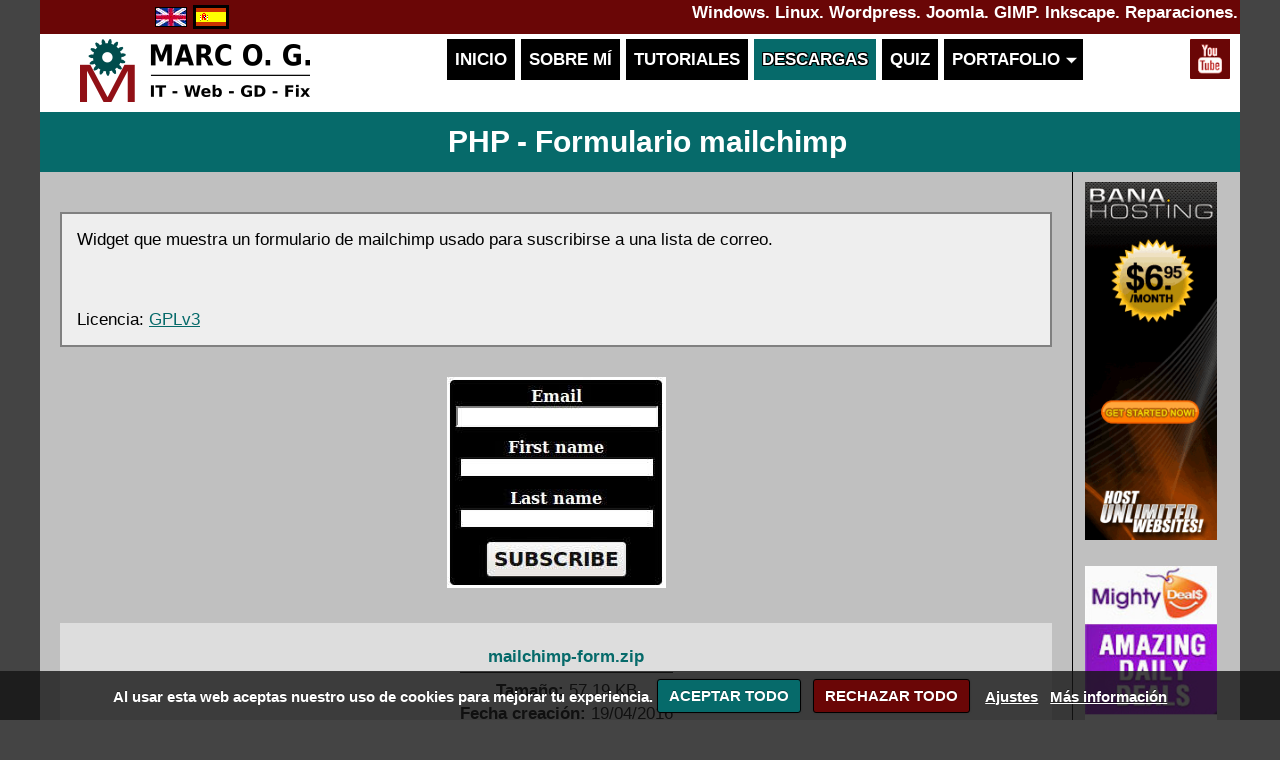

--- FILE ---
content_type: text/html; charset=utf-8
request_url: https://www.oligalma.com/es/descargas/php/formulario-mailchimp
body_size: 3532
content:
<!DOCTYPE html><html xmlns="http://www.w3.org/1999/xhtml" xml:lang="es" lang="es"><head><meta charset="UTF-8"><link rel="stylesheet" type="text/css" href="/js/bxslider/jquery.bxslider.css" />
<link rel="stylesheet" type="text/css" href="/css/style.min.css" />
<style type="text/css">
/*<![CDATA[*/

	
/*]]>*/
</style>
<title>Descargar código fuente PHP - Formulario mailchimp</title><meta name="viewport" content="width=device-width, initial-scale=1, maximum-scale=1" /><meta name="description" content="Descargar código fuente PHP - Formulario mailchimp" /> <link rel="shortcut icon" href="/images/logos/logo3/favicon.ico" /><meta name="theme-color" content="#ffffff"><meta name="ocs-site-verification" content="57cd7e3b3d7c3f1542266c8af76c13a3" /><base href="/"></head><body> <noscript>Your browser does not support JavaScript!</noscript><div id="box"> <div id="main-message"> <div id="main-flagsdiv"> <a href="/en/downloads/php/mailchimp-form"><div id="en-flag" class="bgimg flag wobble"></div></a><a href="/es/descargas/php/formulario-mailchimp"><div id="es-flag" class="bgimg flag selectedflag wobble"></div></a> </div> <strong>Windows. Linux. Wordpress. Joomla. GIMP. Inkscape. Reparaciones.</strong> <div class="clear"></div> </div> <header> <div id="main-logo" class="center"> <a href="/es"><img src="/images/logos/logo3/logo5.png" alt="Marc Oliveras logo" /></a> </div> <nav> <div id="mymenu"> <ul> <li ><a class="sweep-top" href="/es">Inicio</a></li> <li ><a class="sweep-top" href="/es/sobre-mi">Sobre mí</a></li> <li ><a class="sweep-top" href="/es/tutoriales">Tutoriales</a></li> <li class="active"><a class="sweep-top" href="/es/descargas">Descargas</a></li> <li ><a class="sweep-top" href="/es/quiz">Quiz</a></li> <li class="has-sub"> <a class="sweep-top">Portafolio&nbsp;&nbsp;&nbsp;</a> <ul> <li><a class="sweep-top" href="/es/portafolio/desarrollo-web">Desarrollo web</a></li> <li><a class="sweep-top" href="/es/portafolio/diseno-grafico">Diseño gráfico</a></li> <li><a class="sweep-top" href="/es/portafolio/reparaciones">Reparaciones</a></li> </ul> </li> </ul> </div> </nav> <div id="main-headersocial"> <a target="_blank" href="http://youtube.com/@Oligalma" rel="me"><div title="Youtube icon" class="bgimg wobble" id="main-youtubeicon"></div></a> </div> <div id="main-div3"> <span id="main-insertHere"></span> </div> <div class="clear"></div> </header><div id="main-page"><h1>PHP - Formulario mailchimp</h1><main id="column1"><div id="content"><div id="download-div"><div class="box"> <p>Widget que muestra un formulario de mailchimp usado para suscribirse a una lista de correo.</p> <br/><br/>	Licencia: <a href="https://www.gnu.org/licenses/gpl-3.0.en.html" target="_blank">GPLv3</a></div> <div class="center margin-top-30"><img src="https://www.oligalma.com/downloads/php/mailchimp-form/extra/screenshot1.jpg" alt="Screenshot" /> </div> <div class="box2 margin-top-30"> &nbsp;&nbsp;&nbsp; <table class="file-table"><tr><td><tr><td><b style="color:#066a6a;">mailchimp-form.zip</b><br/><hr style="margin-top:5px;margin-bottom:5px;"></td></tr><tr><td><b>Tamaño:</b> 57.19 KB</td></tr><tr><td><b>Fecha creación:</b> 19/04/2016</td></tr><tr><td><b>Última act:</b> 19/06/2023</td></tr><tr><td><b>Descargas:</b> 952</br></td></tr><tr><td style="padding-bottom:10px;"><b>SHA1</b>: 8bf88853617e58b8f<br>60669060ab1361ef83fc547</td></tr><tr><td style="background:gold;border:1px solid gray;padding-top:4px;"><form action="https://www.paypal.com/donate" method="post" target="_top"><b>* Donar: </b><select id="donate-select" name="amount" title="Ayúdame a pagar el hosting"><option value="0">0 euro</option><option value="1">1 euro</option><option value="2" selected="selected">2 euro</option><option value="3">3 euro</option><option value="5">5 euro</option><option value="10">10 euro</option></select><input type="hidden" name="business" value="UPTNE486TU958" /><input type="hidden" name="no_recurring" value="1" /><input type="hidden" name="no_shipping" value="1" /><input type="hidden" name="item_name" value="Support the website and pay the hosting" /><input type="hidden" name="custom" value="1-4-1" /><input type="hidden" name="currency_code" value="EUR" /><input type="hidden" name="return" value="https://www.oligalma.com/download/1/4/1" /><br/><input id="download-button" download-file="1" style="margin-top:5px;" type="image" src="/images/download-button.png" border="0" name="submit" title="Download item" alt="Download item" /></form></td></tr></td></tr></table> <br/><br/> <b style="color:#6a0606;">* Puedes descargar el ítem gratuitamente seleccionando "0 euro", pero una donación sería enormemente apreciada para continuar su desarrollo, y también cubrir gastos de hosting. ¡Gracias!</b></div> <br /></div></div><!-- content --></main><aside id="column2"> <a target="_blank" rel="sponsored nofollow" href="https://manage.banahosting.com/aff.php?aff=13016"><img style="max-width:92%;margin-top:10px;" title="Bana Hosting" src="/images/banners/bana-hosting/vertical.gif" alt="Bana Hosting" /></a><br/><br/> <a target="_blank" rel="sponsored nofollow" href="https://www.mightydeals.com?ref=286683"><img style="max-width:92%;" title="Mighty Deals" src="/images/banners/mighty-deals/120x600_2.jpg" alt="Mighty Deals" /></a> <br/> <br/> <form action="https://www.paypal.com/donate" method="post" target="_top"><input type="hidden" name="business" value="UPTNE486TU958" /><input type="hidden" name="no_recurring" value="1" /><input type="hidden" name="no_shipping" value="1" /><input type="hidden" name="item_name" value="Support the website and pay the hosting" /><input type="hidden" name="currency_code" value="EUR" /><input type="hidden" name="return" value="https://www.oligalma.com/es/descargas/php/formulario-mailchimp" /><input style="margin-top:5px;" type="image" src="/images/paypal.gif" border="0" title="Ayúdame a pagar el hosting" alt="Donate with Paypal" /><select name="amount"><option value="1">1 euro</option><option value="2" selected="selected">2 euro</option><option value="3">3 euro</option><option value="5">5 euro</option><option value="10">10 euro</option></select></form> <br/></aside><div class="clear"></div></div><footer><div><a href="/es/aviso-legal">Aviso Legal</a>&nbsp;&nbsp;&nbsp;-&nbsp;&nbsp;&nbsp;<a href="/es/politica-de-privacidad">Política de Privacidad</a>&nbsp;&nbsp;&nbsp;-&nbsp;&nbsp;&nbsp;<a href="/es/politica-de-cookies">Política de Cookies</a><br/><br/>Copyright &copy;	2026	by Marc Oliveras. Todos los derechos reservados </div><div><div><a target="_blank" rel="sponsored nofollow" href="http://validator.w3.org/check?uri=oligalma.com"><img src="/images/htmlvalid.png" alt="HTML valid" /></a></div> <div><a target="_blank" rel="sponsored nofollow" href="https://www.safecreative.org/user/oligalma"><img src="/images/safecreative.jpg" alt="Safe Creative" /></a> </div> <div><a target="_blank" rel="sponsored nofollow" href="https://letsencrypt.org"><img src="/images/lets-encrypt.jpg" alt="Let&#039;s encrypt" /></a> </div> <div><a target="_blank" rel="sponsored nofollow" href="http://yiiframework.com"><img src="/images/powered-by-yii.png" alt="Powered by Yii framework" /></a> </div> <div><a target="_blank" rel="sponsored nofollow" href="https://manage.banahosting.com/aff.php?aff=13016"><img src="/images/banners/bana-hosting/badge.jpg" alt="Bana Hosting" /></a> </div></div></footer></div> <a href="#" class="scroll-to-top"></a><script type="text/javascript" src="/js/script.min.js"></script>
<script type="text/javascript" src="/js/bxslider/jquery.bxslider.min.js"></script>
<script type="text/javascript">
/*<![CDATA[*/

			(function() {
			var mdWidgetUrl = "https://www.mightydeals.com/widgets/sidebar/refID/f46ceeda/count/5";
			var s = document.createElement("script"), s1 = document.getElementsByTagName("script")[0];
			s.type = "text/javascript";
			s.async = true;
			s.src = mdWidgetUrl;
			s1.parentNode.insertBefore(s, s1);
			})();
			
			$(document).ready(function(){setTimeout(function() {
					$("#md-sidebar-widget").delay("slow").find("a").each(function(){
						$(this).attr("rel","sponsored");
						$(this).attr("target","_blank");
					});
				  }, 1200);
			});
			
jQuery(function($) {

    $('.bxslider').bxSlider({
      auto: true,
      autoControls: true,
      adaptiveHeight: true
    });

		$("form").submit(function(event){
			if($(this).find("#donate-select").val() == 0)
			{
                alert("Gracias por usar la página web. Si quieres que siga creando contenido por favor considera apoyarme con 1 euro.");
				the_location = "https://www.oligalma.com/download/download?id=XXX&download=4&category=1";
				file_id = $(this).find("#download-button").attr("download-file");
				window.location.href = the_location.replace("XXX", file_id);
				event.preventDefault();			
			}
		});
	

		var options = {
			cookieAnalyticsMessage : "Al usar esta web aceptas nuestro uso de cookies para mejorar tu experiencia.",
		    cookieAcceptButtonText: "ACEPTAR TODO",
		    cookieDeclineButtonText: "RECHAZAR TODO",
		    cookieWhatAreLinkText: "Más información",
		    cookieSettingsButtonText: "Ajustes",
		    cookieSaveChangesButtonText: "GUARDAR CAMBIOS",
		    cookieWhatAreTheyLink: "/es/politica-de-cookies"
		};
		
		$.cookieCuttr(options);
});
/*]]>*/
</script>
</body></html>

--- FILE ---
content_type: text/css
request_url: https://www.oligalma.com/css/style.min.css
body_size: 94986
content:
html.remodal-is-locked {overflow:hidden;touch-action:none;}.remodal,[data-remodal-id] {display:none;}.remodal-overlay {position:fixed;z-index:9999;top:-5000px;right:-5000px;bottom:-5000px;left:-5000px;display:none;}.remodal-wrapper {position:fixed;z-index:10000;top:0;right:0;bottom:0;left:0;display:none;overflow:auto;text-align:center;-webkit-overflow-scrolling:touch;}.remodal-wrapper:after {display:inline-block;height:100%;margin-left:-0.05em;content:"";}.remodal-overlay,.remodal-wrapper {backface-visibility:hidden;}.remodal {position:relative;outline:none;text-size-adjust:100%;}.remodal-is-initialized {display:inline-block;}.remodal-bg.remodal-is-opening,.remodal-bg.remodal-is-opened {filter:blur(3px);}.remodal-overlay {background:rgba(43, 46, 56, 0.9);}.remodal-overlay.remodal-is-opening,.remodal-overlay.remodal-is-closing {animation-duration:0.3s;animation-fill-mode:forwards;}.remodal-overlay.remodal-is-opening {animation-name:remodal-overlay-opening-keyframes;}.remodal-overlay.remodal-is-closing {animation-name:remodal-overlay-closing-keyframes;}.remodal-wrapper {padding:10px 10px 0;}.remodal {box-sizing:border-box;width:100%;margin-bottom:10px;padding:35px;transform:translate3d(0, 0, 0);color:#2b2e38;background:#fff;}.remodal.remodal-is-opening,.remodal.remodal-is-closing {animation-duration:0.3s;animation-fill-mode:forwards;}.remodal.remodal-is-opening {animation-name:remodal-opening-keyframes;}.remodal.remodal-is-closing {animation-name:remodal-closing-keyframes;}.remodal,.remodal-wrapper:after {vertical-align:middle;}.remodal-close {position:absolute;top:0;left:0;display:block;overflow:visible;width:35px;height:35px;margin:0;padding:0;cursor:pointer;transition:color 0.2s;text-decoration:none;color:#95979c;border:0;outline:0;background:transparent;}.remodal-close:hover,.remodal-close:focus {color:#2b2e38;}.remodal-close:before {font-family:Arial, "Helvetica CY", "Nimbus Sans L", sans-serif !important;font-size:25px;line-height:35px;position:absolute;top:0;left:0;display:block;width:35px;content:"\00d7";text-align:center;}.remodal-confirm,.remodal-cancel {font:inherit;display:inline-block;overflow:visible;min-width:110px;margin:0;padding:12px 0;cursor:pointer;transition:background 0.2s;text-align:center;vertical-align:middle;text-decoration:none;border:0;outline:0;}.remodal-confirm {color:#fff;background:#81c784;}.remodal-confirm:hover,.remodal-confirm:focus {background:#66bb6a;}.remodal-cancel {color:#fff;background:#e57373;}.remodal-cancel:hover,.remodal-cancel:focus {background:#ef5350;}.remodal-confirm::-moz-focus-inner,.remodal-cancel::-moz-focus-inner,.remodal-close::-moz-focus-inner {padding:0;border:0;}@keyframes remodal-opening-keyframes {from {transform:scale(1.05);opacity:0;}to {transform:none;opacity:1;}}@keyframes remodal-closing-keyframes {from {transform:scale(1);opacity:1;}to {transform:scale(0.95);opacity:0;}}@keyframes remodal-overlay-opening-keyframes {from {opacity:0;}to {opacity:1;}}@keyframes remodal-overlay-closing-keyframes {from {opacity:1;}to {opacity:0;}}@media only screen and (min-width:641px) {.remodal {max-width:700px;}}.lt-ie9 .remodal-overlay {background:#2b2e38;}.lt-ie9 .remodal {width:700px;}#mc_embed_signup{background:#fff;clear:left;font:14px Helvetica,Arial,sans-serif;}#mc-header{background:url([data-uri]);padding:5px;}#mc-header > h2{text-shadow:-1px -1px 0 #fff, 1px -1px 0 #fff, -1px 1px 0 #fff, 1px 1px 0 #fff;color:black;font-weight:bold;background:rgba(255,255,255,0.6);}#mc-header img{margin:10px;float:left;width:100px;height:100px;border:1px solid black;}#mc_embed_signup form {display:block; position:relative; text-align:left; padding:10px 0 10px 3%}#mc_embed_signup h2 {font-weight:bold; padding:0; margin:15px 0; font-size:1.4em;}#mc_embed_signup input {border:1px solid #ABB0B2; -webkit-border-radius:3px; -moz-border-radius:3px; border-radius:3px;}#mc_embed_signup input[type=checkbox]{-webkit-appearance:checkbox;}#mc_embed_signup input[type=radio]{-webkit-appearance:radio;}#mc_embed_signup input:focus {border-color:#333;}#mc_embed_signup .button {clear:both; background-color:#aaa; border:0 none; border-radius:4px; transition:all 0.23s ease-in-out 0s; color:#FFFFFF; cursor:pointer; display:inline-block; font-size:15px; font-weight:normal; height:32px; line-height:32px; margin:0 5px 10px 0; padding:0 22px; text-align:center; text-decoration:none; vertical-align:top; white-space:nowrap; width:auto;}#mc_embed_signup .button:hover {background-color:#777;}#mc_embed_signup .small-meta {font-size:11px;}#mc_embed_signup .nowrap {white-space:nowrap;}#mc_embed_signup .mc-field-group {clear:left; position:relative; width:96%; padding-bottom:3%; min-height:50px;}#mc_embed_signup .size1of2 {clear:none; float:left; display:inline-block; width:46%; margin-right:4%;}* html #mc_embed_signup .size1of2 {margin-right:2%; }#mc_embed_signup .mc-field-group label {display:block; margin-bottom:3px;}#mc_embed_signup .mc-field-group input {display:block; width:100%; padding:8px 0; text-indent:2%;}#mc_embed_signup .mc-field-group select {display:inline-block; width:99%; padding:5px 0; margin-bottom:2px;}#mc_embed_signup .datefield, #mc_embed_signup .phonefield-us{padding:5px 0;}#mc_embed_signup .datefield input, #mc_embed_signup .phonefield-us input{display:inline; width:60px; margin:0 2px; letter-spacing:1px; text-align:center; padding:5px 0 2px 0;}#mc_embed_signup .phonefield-us .phonearea input, #mc_embed_signup .phonefield-us .phonedetail1 input{width:40px;}#mc_embed_signup .datefield .monthfield input, #mc_embed_signup .datefield .dayfield input{width:30px;}#mc_embed_signup .datefield label, #mc_embed_signup .phonefield-us label{display:none;}#mc_embed_signup .indicates-required {text-align:right; font-size:11px; margin-right:4%;}#mc_embed_signup .asterisk {color:#e85c41; font-size:150%; font-weight:normal; position:relative; top:5px;} #mc_embed_signup .clear {clear:both;}#mc_embed_signup .mc-field-group.input-group ul {margin:0; padding:5px 0; list-style:none;}#mc_embed_signup .mc-field-group.input-group ul li {display:block; padding:3px 0; margin:0;}#mc_embed_signup .mc-field-group.input-group label {display:inline;}#mc_embed_signup .mc-field-group.input-group input {display:inline; width:auto; border:none;}#mc_embed_signup div#mce-responses {float:left; top:-1.4em; padding:0em .5em 0em .5em; overflow:hidden; width:90%; margin:0 5%; clear:both;}#mc_embed_signup div.response {margin:1em 0; padding:1em .5em .5em 0; font-weight:bold; float:left; top:-1.5em; z-index:1; width:80%;}#mc_embed_signup #mce-error-response {display:none;}#mc_embed_signup #mce-success-response {color:#529214; display:none;}#mc_embed_signup label.error {display:block; float:none; width:auto; margin-left:1.05em; text-align:left; padding:.5em 0;}#mc-embedded-subscribe {clear:both; width:auto; display:block; margin:1em 0 1em 5%;}#mc_embed_signup #num-subscribers {font-size:1.1em;}#mc_embed_signup #num-subscribers span {padding:.5em; border:1px solid #ccc; margin-right:.5em; font-weight:bold;}#mc_embed_signup #mc-embedded-subscribe-form div.mce_inline_error {display:inline-block; margin:2px 0 1em 0; padding:5px 10px; background-color:rgba(255,255,255,0.85); -webkit-border-radius:3px; -moz-border-radius:3px; border-radius:3px; font-size:14px; font-weight:normal; z-index:1; color:#e85c41;}#mc_embed_signup #mc-embedded-subscribe-form input.mce_inline_error {border:2px solid #e85c41;}.animated {-webkit-animation-duration:1s;animation-duration:1s;-webkit-animation-fill-mode:both;animation-fill-mode:both}.animated.infinite {-webkit-animation-iteration-count:infinite;animation-iteration-count:infinite}.animated.hinge {-webkit-animation-duration:2s;animation-duration:2s}.animated.bounceIn,.animated.bounceOut,.animated.flipOutX,.animated.flipOutY {-webkit-animation-duration:.75s;animation-duration:.75s}@-webkit-keyframes bounce {20%, 53%, 80%, from, to {-webkit-animation-timing-function:cubic-bezier(.215, .61, .355, 1);animation-timing-function:cubic-bezier(.215, .61, .355, 1);-webkit-transform:translate3d(0, 0, 0);transform:translate3d(0, 0, 0)}40%,43% {-webkit-animation-timing-function:cubic-bezier(.755, .050, .855, .060);animation-timing-function:cubic-bezier(.755, .050, .855, .060);-webkit-transform:translate3d(0, -30px, 0);transform:translate3d(0, -30px, 0)}70% {-webkit-animation-timing-function:cubic-bezier(.755, .050, .855, .060);animation-timing-function:cubic-bezier(.755, .050, .855, .060);-webkit-transform:translate3d(0, -15px, 0);transform:translate3d(0, -15px, 0)}90% {-webkit-transform:translate3d(0, -4px, 0);transform:translate3d(0, -4px, 0)}}@keyframes bounce {20%, 53%, 80%, from, to {-webkit-animation-timing-function:cubic-bezier(.215, .61, .355, 1);animation-timing-function:cubic-bezier(.215, .61, .355, 1);-webkit-transform:translate3d(0, 0, 0);transform:translate3d(0, 0, 0)}40%,43% {-webkit-animation-timing-function:cubic-bezier(.755, .050, .855, .060);animation-timing-function:cubic-bezier(.755, .050, .855, .060);-webkit-transform:translate3d(0, -30px, 0);transform:translate3d(0, -30px, 0)}70% {-webkit-animation-timing-function:cubic-bezier(.755, .050, .855, .060);animation-timing-function:cubic-bezier(.755, .050, .855, .060);-webkit-transform:translate3d(0, -15px, 0);transform:translate3d(0, -15px, 0)}90% {-webkit-transform:translate3d(0, -4px, 0);transform:translate3d(0, -4px, 0)}}.bounce {-webkit-animation-name:bounce;animation-name:bounce;-webkit-transform-origin:center bottom;transform-origin:center bottom}@-webkit-keyframes flash {50%, from, to {opacity:1}25%,75% {opacity:0}}@keyframes flash {50%, from, to {opacity:1}25%,75% {opacity:0}}.flash {-webkit-animation-name:flash;animation-name:flash}@-webkit-keyframes pulse {from, to {-webkit-transform:scale3d(1, 1, 1);transform:scale3d(1, 1, 1)}50% {-webkit-transform:scale3d(1.05, 1.05, 1.05);transform:scale3d(1.05, 1.05, 1.05)}}@keyframes pulse {from, to {-webkit-transform:scale3d(1, 1, 1);transform:scale3d(1, 1, 1)}50% {-webkit-transform:scale3d(1.05, 1.05, 1.05);transform:scale3d(1.05, 1.05, 1.05)}}.pulse {-webkit-animation-name:pulse;animation-name:pulse}@-webkit-keyframes rubberBand {from, to {-webkit-transform:scale3d(1, 1, 1);transform:scale3d(1, 1, 1)}30% {-webkit-transform:scale3d(1.25, .75, 1);transform:scale3d(1.25, .75, 1)}40% {-webkit-transform:scale3d(.75, 1.25, 1);transform:scale3d(.75, 1.25, 1)}50% {-webkit-transform:scale3d(1.15, .85, 1);transform:scale3d(1.15, .85, 1)}65% {-webkit-transform:scale3d(.95, 1.05, 1);transform:scale3d(.95, 1.05, 1)}75% {-webkit-transform:scale3d(1.05, .95, 1);transform:scale3d(1.05, .95, 1)}}@keyframes rubberBand {from, to {-webkit-transform:scale3d(1, 1, 1);transform:scale3d(1, 1, 1)}30% {-webkit-transform:scale3d(1.25, .75, 1);transform:scale3d(1.25, .75, 1)}40% {-webkit-transform:scale3d(.75, 1.25, 1);transform:scale3d(.75, 1.25, 1)}50% {-webkit-transform:scale3d(1.15, .85, 1);transform:scale3d(1.15, .85, 1)}65% {-webkit-transform:scale3d(.95, 1.05, 1);transform:scale3d(.95, 1.05, 1)}75% {-webkit-transform:scale3d(1.05, .95, 1);transform:scale3d(1.05, .95, 1)}}.rubberBand {-webkit-animation-name:rubberBand;animation-name:rubberBand}@-webkit-keyframes shake {from, to {-webkit-transform:translate3d(0, 0, 0);transform:translate3d(0, 0, 0)}10%,30%,50%,70%,90% {-webkit-transform:translate3d(-10px, 0, 0);transform:translate3d(-10px, 0, 0)}20%,40%,60%,80% {-webkit-transform:translate3d(10px, 0, 0);transform:translate3d(10px, 0, 0)}}@keyframes shake {from, to {-webkit-transform:translate3d(0, 0, 0);transform:translate3d(0, 0, 0)}10%,30%,50%,70%,90% {-webkit-transform:translate3d(-10px, 0, 0);transform:translate3d(-10px, 0, 0)}20%,40%,60%,80% {-webkit-transform:translate3d(10px, 0, 0);transform:translate3d(10px, 0, 0)}}.shake {-webkit-animation-name:shake;animation-name:shake}@-webkit-keyframes headShake {0% {-webkit-transform:translateX(0);transform:translateX(0)}6.5% {-webkit-transform:translateX(-6px) rotateY(-9deg);transform:translateX(-6px) rotateY(-9deg)}18.5% {-webkit-transform:translateX(5px) rotateY(7deg);transform:translateX(5px) rotateY(7deg)}31.5% {-webkit-transform:translateX(-3px) rotateY(-5deg);transform:translateX(-3px) rotateY(-5deg)}43.5% {-webkit-transform:translateX(2px) rotateY(3deg);transform:translateX(2px) rotateY(3deg)}50% {-webkit-transform:translateX(0);transform:translateX(0)}}@keyframes headShake {0% {-webkit-transform:translateX(0);transform:translateX(0)}6.5% {-webkit-transform:translateX(-6px) rotateY(-9deg);transform:translateX(-6px) rotateY(-9deg)}18.5% {-webkit-transform:translateX(5px) rotateY(7deg);transform:translateX(5px) rotateY(7deg)}31.5% {-webkit-transform:translateX(-3px) rotateY(-5deg);transform:translateX(-3px) rotateY(-5deg)}43.5% {-webkit-transform:translateX(2px) rotateY(3deg);transform:translateX(2px) rotateY(3deg)}50% {-webkit-transform:translateX(0);transform:translateX(0)}}.headShake {-webkit-animation-timing-function:ease-in-out;animation-timing-function:ease-in-out;-webkit-animation-name:headShake;animation-name:headShake}@-webkit-keyframes swing {20% {-webkit-transform:rotate3d(0, 0, 1, 15deg);transform:rotate3d(0, 0, 1, 15deg)}40% {-webkit-transform:rotate3d(0, 0, 1, -10deg);transform:rotate3d(0, 0, 1, -10deg)}60% {-webkit-transform:rotate3d(0, 0, 1, 5deg);transform:rotate3d(0, 0, 1, 5deg)}80% {-webkit-transform:rotate3d(0, 0, 1, -5deg);transform:rotate3d(0, 0, 1, -5deg)}to {-webkit-transform:rotate3d(0, 0, 1, 0deg);transform:rotate3d(0, 0, 1, 0deg)}}@keyframes swing {20% {-webkit-transform:rotate3d(0, 0, 1, 15deg);transform:rotate3d(0, 0, 1, 15deg)}40% {-webkit-transform:rotate3d(0, 0, 1, -10deg);transform:rotate3d(0, 0, 1, -10deg)}60% {-webkit-transform:rotate3d(0, 0, 1, 5deg);transform:rotate3d(0, 0, 1, 5deg)}80% {-webkit-transform:rotate3d(0, 0, 1, -5deg);transform:rotate3d(0, 0, 1, -5deg)}to {-webkit-transform:rotate3d(0, 0, 1, 0deg);transform:rotate3d(0, 0, 1, 0deg)}}.swing {-webkit-transform-origin:top center;transform-origin:top center;-webkit-animation-name:swing;animation-name:swing}@-webkit-keyframes tada {from, to {-webkit-transform:scale3d(1, 1, 1);transform:scale3d(1, 1, 1)}10%,20% {-webkit-transform:scale3d(.9, .9, .9) rotate3d(0, 0, 1, -3deg);transform:scale3d(.9, .9, .9) rotate3d(0, 0, 1, -3deg)}30%,50%,70%,90% {-webkit-transform:scale3d(1.1, 1.1, 1.1) rotate3d(0, 0, 1, 3deg);transform:scale3d(1.1, 1.1, 1.1) rotate3d(0, 0, 1, 3deg)}40%,60%,80% {-webkit-transform:scale3d(1.1, 1.1, 1.1) rotate3d(0, 0, 1, -3deg);transform:scale3d(1.1, 1.1, 1.1) rotate3d(0, 0, 1, -3deg)}}@keyframes tada {from, to {-webkit-transform:scale3d(1, 1, 1);transform:scale3d(1, 1, 1)}10%,20% {-webkit-transform:scale3d(.9, .9, .9) rotate3d(0, 0, 1, -3deg);transform:scale3d(.9, .9, .9) rotate3d(0, 0, 1, -3deg)}30%,50%,70%,90% {-webkit-transform:scale3d(1.1, 1.1, 1.1) rotate3d(0, 0, 1, 3deg);transform:scale3d(1.1, 1.1, 1.1) rotate3d(0, 0, 1, 3deg)}40%,60%,80% {-webkit-transform:scale3d(1.1, 1.1, 1.1) rotate3d(0, 0, 1, -3deg);transform:scale3d(1.1, 1.1, 1.1) rotate3d(0, 0, 1, -3deg)}}.tada {-webkit-animation-name:tada;animation-name:tada}@-webkit-keyframes wobble {from, to {-webkit-transform:none;transform:none}15% {-webkit-transform:translate3d(-25%, 0, 0) rotate3d(0, 0, 1, -5deg);transform:translate3d(-25%, 0, 0) rotate3d(0, 0, 1, -5deg)}30% {-webkit-transform:translate3d(20%, 0, 0) rotate3d(0, 0, 1, 3deg);transform:translate3d(20%, 0, 0) rotate3d(0, 0, 1, 3deg)}45% {-webkit-transform:translate3d(-15%, 0, 0) rotate3d(0, 0, 1, -3deg);transform:translate3d(-15%, 0, 0) rotate3d(0, 0, 1, -3deg)}60% {-webkit-transform:translate3d(10%, 0, 0) rotate3d(0, 0, 1, 2deg);transform:translate3d(10%, 0, 0) rotate3d(0, 0, 1, 2deg)}75% {-webkit-transform:translate3d(-5%, 0, 0) rotate3d(0, 0, 1, -1deg);transform:translate3d(-5%, 0, 0) rotate3d(0, 0, 1, -1deg)}}@keyframes wobble {from, to {-webkit-transform:none;transform:none}15% {-webkit-transform:translate3d(-25%, 0, 0) rotate3d(0, 0, 1, -5deg);transform:translate3d(-25%, 0, 0) rotate3d(0, 0, 1, -5deg)}30% {-webkit-transform:translate3d(20%, 0, 0) rotate3d(0, 0, 1, 3deg);transform:translate3d(20%, 0, 0) rotate3d(0, 0, 1, 3deg)}45% {-webkit-transform:translate3d(-15%, 0, 0) rotate3d(0, 0, 1, -3deg);transform:translate3d(-15%, 0, 0) rotate3d(0, 0, 1, -3deg)}60% {-webkit-transform:translate3d(10%, 0, 0) rotate3d(0, 0, 1, 2deg);transform:translate3d(10%, 0, 0) rotate3d(0, 0, 1, 2deg)}75% {-webkit-transform:translate3d(-5%, 0, 0) rotate3d(0, 0, 1, -1deg);transform:translate3d(-5%, 0, 0) rotate3d(0, 0, 1, -1deg)}}.wobble {-webkit-animation-name:wobble;animation-name:wobble}@-webkit-keyframes jello {11.1%, from, to {-webkit-transform:none;transform:none}22.2% {-webkit-transform:skewX(-12.5deg) skewY(-12.5deg);transform:skewX(-12.5deg) skewY(-12.5deg)}33.3% {-webkit-transform:skewX(6.25deg) skewY(6.25deg);transform:skewX(6.25deg) skewY(6.25deg)}44.4% {-webkit-transform:skewX(-3.125deg) skewY(-3.125deg);transform:skewX(-3.125deg) skewY(-3.125deg)}55.5% {-webkit-transform:skewX(1.5625deg) skewY(1.5625deg);transform:skewX(1.5625deg) skewY(1.5625deg)}66.6% {-webkit-transform:skewX(-.78125deg) skewY(-.78125deg);transform:skewX(-.78125deg) skewY(-.78125deg)}77.7% {-webkit-transform:skewX(.390625deg) skewY(.390625deg);transform:skewX(.390625deg) skewY(.390625deg)}88.8% {-webkit-transform:skewX(-.1953125deg) skewY(-.1953125deg);transform:skewX(-.1953125deg) skewY(-.1953125deg)}}@keyframes jello {11.1%, from, to {-webkit-transform:none;transform:none}22.2% {-webkit-transform:skewX(-12.5deg) skewY(-12.5deg);transform:skewX(-12.5deg) skewY(-12.5deg)}33.3% {-webkit-transform:skewX(6.25deg) skewY(6.25deg);transform:skewX(6.25deg) skewY(6.25deg)}44.4% {-webkit-transform:skewX(-3.125deg) skewY(-3.125deg);transform:skewX(-3.125deg) skewY(-3.125deg)}55.5% {-webkit-transform:skewX(1.5625deg) skewY(1.5625deg);transform:skewX(1.5625deg) skewY(1.5625deg)}66.6% {-webkit-transform:skewX(-.78125deg) skewY(-.78125deg);transform:skewX(-.78125deg) skewY(-.78125deg)}77.7% {-webkit-transform:skewX(.390625deg) skewY(.390625deg);transform:skewX(.390625deg) skewY(.390625deg)}88.8% {-webkit-transform:skewX(-.1953125deg) skewY(-.1953125deg);transform:skewX(-.1953125deg) skewY(-.1953125deg)}}.jello {-webkit-animation-name:jello;animation-name:jello;-webkit-transform-origin:center;transform-origin:center}@-webkit-keyframes bounceIn {20%, 40%, 60%, 80%, from, to {-webkit-animation-timing-function:cubic-bezier(.215, .61, .355, 1);animation-timing-function:cubic-bezier(.215, .61, .355, 1)}0% {opacity:0;-webkit-transform:scale3d(.3, .3, .3);transform:scale3d(.3, .3, .3)}20% {-webkit-transform:scale3d(1.1, 1.1, 1.1);transform:scale3d(1.1, 1.1, 1.1)}40% {-webkit-transform:scale3d(.9, .9, .9);transform:scale3d(.9, .9, .9)}60% {opacity:1;-webkit-transform:scale3d(1.03, 1.03, 1.03);transform:scale3d(1.03, 1.03, 1.03)}80% {-webkit-transform:scale3d(.97, .97, .97);transform:scale3d(.97, .97, .97)}to {opacity:1;-webkit-transform:scale3d(1, 1, 1);transform:scale3d(1, 1, 1)}}@keyframes bounceIn {20%, 40%, 60%, 80%, from, to {-webkit-animation-timing-function:cubic-bezier(.215, .61, .355, 1);animation-timing-function:cubic-bezier(.215, .61, .355, 1)}0% {opacity:0;-webkit-transform:scale3d(.3, .3, .3);transform:scale3d(.3, .3, .3)}20% {-webkit-transform:scale3d(1.1, 1.1, 1.1);transform:scale3d(1.1, 1.1, 1.1)}40% {-webkit-transform:scale3d(.9, .9, .9);transform:scale3d(.9, .9, .9)}60% {opacity:1;-webkit-transform:scale3d(1.03, 1.03, 1.03);transform:scale3d(1.03, 1.03, 1.03)}80% {-webkit-transform:scale3d(.97, .97, .97);transform:scale3d(.97, .97, .97)}to {opacity:1;-webkit-transform:scale3d(1, 1, 1);transform:scale3d(1, 1, 1)}}.bounceIn {-webkit-animation-name:bounceIn;animation-name:bounceIn}@-webkit-keyframes bounceInDown {60%, 75%, 90%, from, to {-webkit-animation-timing-function:cubic-bezier(.215, .61, .355, 1);animation-timing-function:cubic-bezier(.215, .61, .355, 1)}0% {opacity:0;-webkit-transform:translate3d(0, -3000px, 0);transform:translate3d(0, -3000px, 0)}60% {opacity:1;-webkit-transform:translate3d(0, 25px, 0);transform:translate3d(0, 25px, 0)}75% {-webkit-transform:translate3d(0, -10px, 0);transform:translate3d(0, -10px, 0)}90% {-webkit-transform:translate3d(0, 5px, 0);transform:translate3d(0, 5px, 0)}to {-webkit-transform:none;transform:none}}@keyframes bounceInDown {60%, 75%, 90%, from, to {-webkit-animation-timing-function:cubic-bezier(.215, .61, .355, 1);animation-timing-function:cubic-bezier(.215, .61, .355, 1)}0% {opacity:0;-webkit-transform:translate3d(0, -3000px, 0);transform:translate3d(0, -3000px, 0)}60% {opacity:1;-webkit-transform:translate3d(0, 25px, 0);transform:translate3d(0, 25px, 0)}75% {-webkit-transform:translate3d(0, -10px, 0);transform:translate3d(0, -10px, 0)}90% {-webkit-transform:translate3d(0, 5px, 0);transform:translate3d(0, 5px, 0)}to {-webkit-transform:none;transform:none}}.bounceInDown {-webkit-animation-name:bounceInDown;animation-name:bounceInDown}@-webkit-keyframes bounceInLeft {60%, 75%, 90%, from, to {-webkit-animation-timing-function:cubic-bezier(.215, .61, .355, 1);animation-timing-function:cubic-bezier(.215, .61, .355, 1)}0% {opacity:0;-webkit-transform:translate3d(-3000px, 0, 0);transform:translate3d(-3000px, 0, 0)}60% {opacity:1;-webkit-transform:translate3d(25px, 0, 0);transform:translate3d(25px, 0, 0)}75% {-webkit-transform:translate3d(-10px, 0, 0);transform:translate3d(-10px, 0, 0)}90% {-webkit-transform:translate3d(5px, 0, 0);transform:translate3d(5px, 0, 0)}to {-webkit-transform:none;transform:none}}@keyframes bounceInLeft {60%, 75%, 90%, from, to {-webkit-animation-timing-function:cubic-bezier(.215, .61, .355, 1);animation-timing-function:cubic-bezier(.215, .61, .355, 1)}0% {opacity:0;-webkit-transform:translate3d(-3000px, 0, 0);transform:translate3d(-3000px, 0, 0)}60% {opacity:1;-webkit-transform:translate3d(25px, 0, 0);transform:translate3d(25px, 0, 0)}75% {-webkit-transform:translate3d(-10px, 0, 0);transform:translate3d(-10px, 0, 0)}90% {-webkit-transform:translate3d(5px, 0, 0);transform:translate3d(5px, 0, 0)}to {-webkit-transform:none;transform:none}}.bounceInLeft {-webkit-animation-name:bounceInLeft;animation-name:bounceInLeft}@-webkit-keyframes bounceInRight {60%, 75%, 90%, from, to {-webkit-animation-timing-function:cubic-bezier(.215, .61, .355, 1);animation-timing-function:cubic-bezier(.215, .61, .355, 1)}from {opacity:0;-webkit-transform:translate3d(3000px, 0, 0);transform:translate3d(3000px, 0, 0)}60% {opacity:1;-webkit-transform:translate3d(-25px, 0, 0);transform:translate3d(-25px, 0, 0)}75% {-webkit-transform:translate3d(10px, 0, 0);transform:translate3d(10px, 0, 0)}90% {-webkit-transform:translate3d(-5px, 0, 0);transform:translate3d(-5px, 0, 0)}to {-webkit-transform:none;transform:none}}@keyframes bounceInRight {60%, 75%, 90%, from, to {-webkit-animation-timing-function:cubic-bezier(.215, .61, .355, 1);animation-timing-function:cubic-bezier(.215, .61, .355, 1)}from {opacity:0;-webkit-transform:translate3d(3000px, 0, 0);transform:translate3d(3000px, 0, 0)}60% {opacity:1;-webkit-transform:translate3d(-25px, 0, 0);transform:translate3d(-25px, 0, 0)}75% {-webkit-transform:translate3d(10px, 0, 0);transform:translate3d(10px, 0, 0)}90% {-webkit-transform:translate3d(-5px, 0, 0);transform:translate3d(-5px, 0, 0)}to {-webkit-transform:none;transform:none}}.bounceInRight {-webkit-animation-name:bounceInRight;animation-name:bounceInRight}@-webkit-keyframes bounceInUp {60%, 75%, 90%, from, to {-webkit-animation-timing-function:cubic-bezier(.215, .61, .355, 1);animation-timing-function:cubic-bezier(.215, .61, .355, 1)}from {opacity:0;-webkit-transform:translate3d(0, 3000px, 0);transform:translate3d(0, 3000px, 0)}60% {opacity:1;-webkit-transform:translate3d(0, -20px, 0);transform:translate3d(0, -20px, 0)}75% {-webkit-transform:translate3d(0, 10px, 0);transform:translate3d(0, 10px, 0)}90% {-webkit-transform:translate3d(0, -5px, 0);transform:translate3d(0, -5px, 0)}to {-webkit-transform:translate3d(0, 0, 0);transform:translate3d(0, 0, 0)}}@keyframes bounceInUp {60%, 75%, 90%, from, to {-webkit-animation-timing-function:cubic-bezier(.215, .61, .355, 1);animation-timing-function:cubic-bezier(.215, .61, .355, 1)}from {opacity:0;-webkit-transform:translate3d(0, 3000px, 0);transform:translate3d(0, 3000px, 0)}60% {opacity:1;-webkit-transform:translate3d(0, -20px, 0);transform:translate3d(0, -20px, 0)}75% {-webkit-transform:translate3d(0, 10px, 0);transform:translate3d(0, 10px, 0)}90% {-webkit-transform:translate3d(0, -5px, 0);transform:translate3d(0, -5px, 0)}to {-webkit-transform:translate3d(0, 0, 0);transform:translate3d(0, 0, 0)}}.bounceInUp {-webkit-animation-name:bounceInUp;animation-name:bounceInUp}@-webkit-keyframes bounceOut {20% {-webkit-transform:scale3d(.9, .9, .9);transform:scale3d(.9, .9, .9)}50%,55% {opacity:1;-webkit-transform:scale3d(1.1, 1.1, 1.1);transform:scale3d(1.1, 1.1, 1.1)}to {opacity:0;-webkit-transform:scale3d(.3, .3, .3);transform:scale3d(.3, .3, .3)}}@keyframes bounceOut {20% {-webkit-transform:scale3d(.9, .9, .9);transform:scale3d(.9, .9, .9)}50%,55% {opacity:1;-webkit-transform:scale3d(1.1, 1.1, 1.1);transform:scale3d(1.1, 1.1, 1.1)}to {opacity:0;-webkit-transform:scale3d(.3, .3, .3);transform:scale3d(.3, .3, .3)}}.bounceOut {-webkit-animation-name:bounceOut;animation-name:bounceOut}@-webkit-keyframes bounceOutDown {20% {-webkit-transform:translate3d(0, 10px, 0);transform:translate3d(0, 10px, 0)}40%,45% {opacity:1;-webkit-transform:translate3d(0, -20px, 0);transform:translate3d(0, -20px, 0)}to {opacity:0;-webkit-transform:translate3d(0, 2000px, 0);transform:translate3d(0, 2000px, 0)}}@keyframes bounceOutDown {20% {-webkit-transform:translate3d(0, 10px, 0);transform:translate3d(0, 10px, 0)}40%,45% {opacity:1;-webkit-transform:translate3d(0, -20px, 0);transform:translate3d(0, -20px, 0)}to {opacity:0;-webkit-transform:translate3d(0, 2000px, 0);transform:translate3d(0, 2000px, 0)}}.bounceOutDown {-webkit-animation-name:bounceOutDown;animation-name:bounceOutDown}@-webkit-keyframes bounceOutLeft {20% {opacity:1;-webkit-transform:translate3d(20px, 0, 0);transform:translate3d(20px, 0, 0)}to {opacity:0;-webkit-transform:translate3d(-2000px, 0, 0);transform:translate3d(-2000px, 0, 0)}}@keyframes bounceOutLeft {20% {opacity:1;-webkit-transform:translate3d(20px, 0, 0);transform:translate3d(20px, 0, 0)}to {opacity:0;-webkit-transform:translate3d(-2000px, 0, 0);transform:translate3d(-2000px, 0, 0)}}.bounceOutLeft {-webkit-animation-name:bounceOutLeft;animation-name:bounceOutLeft}@-webkit-keyframes bounceOutRight {20% {opacity:1;-webkit-transform:translate3d(-20px, 0, 0);transform:translate3d(-20px, 0, 0)}to {opacity:0;-webkit-transform:translate3d(2000px, 0, 0);transform:translate3d(2000px, 0, 0)}}@keyframes bounceOutRight {20% {opacity:1;-webkit-transform:translate3d(-20px, 0, 0);transform:translate3d(-20px, 0, 0)}to {opacity:0;-webkit-transform:translate3d(2000px, 0, 0);transform:translate3d(2000px, 0, 0)}}.bounceOutRight {-webkit-animation-name:bounceOutRight;animation-name:bounceOutRight}@-webkit-keyframes bounceOutUp {20% {-webkit-transform:translate3d(0, -10px, 0);transform:translate3d(0, -10px, 0)}40%,45% {opacity:1;-webkit-transform:translate3d(0, 20px, 0);transform:translate3d(0, 20px, 0)}to {opacity:0;-webkit-transform:translate3d(0, -2000px, 0);transform:translate3d(0, -2000px, 0)}}@keyframes bounceOutUp {20% {-webkit-transform:translate3d(0, -10px, 0);transform:translate3d(0, -10px, 0)}40%,45% {opacity:1;-webkit-transform:translate3d(0, 20px, 0);transform:translate3d(0, 20px, 0)}to {opacity:0;-webkit-transform:translate3d(0, -2000px, 0);transform:translate3d(0, -2000px, 0)}}.bounceOutUp {-webkit-animation-name:bounceOutUp;animation-name:bounceOutUp}@-webkit-keyframes fadeIn {from {opacity:0}to {opacity:1}}@keyframes fadeIn {from {opacity:0}to {opacity:1}}.fadeIn {-webkit-animation-name:fadeIn;animation-name:fadeIn}@-webkit-keyframes fadeInDown {from {opacity:0;-webkit-transform:translate3d(0, -100%, 0);transform:translate3d(0, -100%, 0)}to {opacity:1;-webkit-transform:none;transform:none}}@keyframes fadeInDown {from {opacity:0;-webkit-transform:translate3d(0, -100%, 0);transform:translate3d(0, -100%, 0)}to {opacity:1;-webkit-transform:none;transform:none}}.fadeInDown {-webkit-animation-name:fadeInDown;animation-name:fadeInDown}@-webkit-keyframes fadeInDownBig {from {opacity:0;-webkit-transform:translate3d(0, -2000px, 0);transform:translate3d(0, -2000px, 0)}to {opacity:1;-webkit-transform:none;transform:none}}@keyframes fadeInDownBig {from {opacity:0;-webkit-transform:translate3d(0, -2000px, 0);transform:translate3d(0, -2000px, 0)}to {opacity:1;-webkit-transform:none;transform:none}}.fadeInDownBig {-webkit-animation-name:fadeInDownBig;animation-name:fadeInDownBig}@-webkit-keyframes fadeInLeft {from {opacity:0;-webkit-transform:translate3d(-100%, 0, 0);transform:translate3d(-100%, 0, 0)}to {opacity:1;-webkit-transform:none;transform:none}}@keyframes fadeInLeft {from {opacity:0;-webkit-transform:translate3d(-100%, 0, 0);transform:translate3d(-100%, 0, 0)}to {opacity:1;-webkit-transform:none;transform:none}}.fadeInLeft {-webkit-animation-name:fadeInLeft;animation-name:fadeInLeft}@-webkit-keyframes fadeInLeftBig {from {opacity:0;-webkit-transform:translate3d(-2000px, 0, 0);transform:translate3d(-2000px, 0, 0)}to {opacity:1;-webkit-transform:none;transform:none}}@keyframes fadeInLeftBig {from {opacity:0;-webkit-transform:translate3d(-2000px, 0, 0);transform:translate3d(-2000px, 0, 0)}to {opacity:1;-webkit-transform:none;transform:none}}.fadeInLeftBig {-webkit-animation-name:fadeInLeftBig;animation-name:fadeInLeftBig}@-webkit-keyframes fadeInRight {from {opacity:0;-webkit-transform:translate3d(100%, 0, 0);transform:translate3d(100%, 0, 0)}to {opacity:1;-webkit-transform:none;transform:none}}@keyframes fadeInRight {from {opacity:0;-webkit-transform:translate3d(100%, 0, 0);transform:translate3d(100%, 0, 0)}to {opacity:1;-webkit-transform:none;transform:none}}.fadeInRight {-webkit-animation-name:fadeInRight;animation-name:fadeInRight}@-webkit-keyframes fadeInRightBig {from {opacity:0;-webkit-transform:translate3d(2000px, 0, 0);transform:translate3d(2000px, 0, 0)}to {opacity:1;-webkit-transform:none;transform:none}}@keyframes fadeInRightBig {from {opacity:0;-webkit-transform:translate3d(2000px, 0, 0);transform:translate3d(2000px, 0, 0)}to {opacity:1;-webkit-transform:none;transform:none}}.fadeInRightBig {-webkit-animation-name:fadeInRightBig;animation-name:fadeInRightBig}@-webkit-keyframes fadeInUp {from {opacity:0;-webkit-transform:translate3d(0, 100%, 0);transform:translate3d(0, 100%, 0)}to {opacity:1;-webkit-transform:none;transform:none}}@keyframes fadeInUp {from {opacity:0;-webkit-transform:translate3d(0, 100%, 0);transform:translate3d(0, 100%, 0)}to {opacity:1;-webkit-transform:none;transform:none}}.fadeInUp {-webkit-animation-name:fadeInUp;animation-name:fadeInUp}@-webkit-keyframes fadeInUpBig {from {opacity:0;-webkit-transform:translate3d(0, 2000px, 0);transform:translate3d(0, 2000px, 0)}to {opacity:1;-webkit-transform:none;transform:none}}@keyframes fadeInUpBig {from {opacity:0;-webkit-transform:translate3d(0, 2000px, 0);transform:translate3d(0, 2000px, 0)}to {opacity:1;-webkit-transform:none;transform:none}}.fadeInUpBig {-webkit-animation-name:fadeInUpBig;animation-name:fadeInUpBig}@-webkit-keyframes fadeOut {from {opacity:1}to {opacity:0}}@keyframes fadeOut {from {opacity:1}to {opacity:0}}.fadeOut {-webkit-animation-name:fadeOut;animation-name:fadeOut}@-webkit-keyframes fadeOutDown {from {opacity:1}to {opacity:0;-webkit-transform:translate3d(0, 100%, 0);transform:translate3d(0, 100%, 0)}}@keyframes fadeOutDown {from {opacity:1}to {opacity:0;-webkit-transform:translate3d(0, 100%, 0);transform:translate3d(0, 100%, 0)}}.fadeOutDown {-webkit-animation-name:fadeOutDown;animation-name:fadeOutDown}@-webkit-keyframes fadeOutDownBig {from {opacity:1}to {opacity:0;-webkit-transform:translate3d(0, 2000px, 0);transform:translate3d(0, 2000px, 0)}}@keyframes fadeOutDownBig {from {opacity:1}to {opacity:0;-webkit-transform:translate3d(0, 2000px, 0);transform:translate3d(0, 2000px, 0)}}.fadeOutDownBig {-webkit-animation-name:fadeOutDownBig;animation-name:fadeOutDownBig}@-webkit-keyframes fadeOutLeft {from {opacity:1}to {opacity:0;-webkit-transform:translate3d(-100%, 0, 0);transform:translate3d(-100%, 0, 0)}}@keyframes fadeOutLeft {from {opacity:1}to {opacity:0;-webkit-transform:translate3d(-100%, 0, 0);transform:translate3d(-100%, 0, 0)}}.fadeOutLeft {-webkit-animation-name:fadeOutLeft;animation-name:fadeOutLeft}@-webkit-keyframes fadeOutLeftBig {from {opacity:1}to {opacity:0;-webkit-transform:translate3d(-2000px, 0, 0);transform:translate3d(-2000px, 0, 0)}}@keyframes fadeOutLeftBig {from {opacity:1}to {opacity:0;-webkit-transform:translate3d(-2000px, 0, 0);transform:translate3d(-2000px, 0, 0)}}.fadeOutLeftBig {-webkit-animation-name:fadeOutLeftBig;animation-name:fadeOutLeftBig}@-webkit-keyframes fadeOutRight {from {opacity:1}to {opacity:0;-webkit-transform:translate3d(100%, 0, 0);transform:translate3d(100%, 0, 0)}}@keyframes fadeOutRight {from {opacity:1}to {opacity:0;-webkit-transform:translate3d(100%, 0, 0);transform:translate3d(100%, 0, 0)}}.fadeOutRight {-webkit-animation-name:fadeOutRight;animation-name:fadeOutRight}@-webkit-keyframes fadeOutRightBig {from {opacity:1}to {opacity:0;-webkit-transform:translate3d(2000px, 0, 0);transform:translate3d(2000px, 0, 0)}}@keyframes fadeOutRightBig {from {opacity:1}to {opacity:0;-webkit-transform:translate3d(2000px, 0, 0);transform:translate3d(2000px, 0, 0)}}.fadeOutRightBig {-webkit-animation-name:fadeOutRightBig;animation-name:fadeOutRightBig}@-webkit-keyframes fadeOutUp {from {opacity:1}to {opacity:0;-webkit-transform:translate3d(0, -100%, 0);transform:translate3d(0, -100%, 0)}}@keyframes fadeOutUp {from {opacity:1}to {opacity:0;-webkit-transform:translate3d(0, -100%, 0);transform:translate3d(0, -100%, 0)}}.fadeOutUp {-webkit-animation-name:fadeOutUp;animation-name:fadeOutUp}@-webkit-keyframes fadeOutUpBig {from {opacity:1}to {opacity:0;-webkit-transform:translate3d(0, -2000px, 0);transform:translate3d(0, -2000px, 0)}}@keyframes fadeOutUpBig {from {opacity:1}to {opacity:0;-webkit-transform:translate3d(0, -2000px, 0);transform:translate3d(0, -2000px, 0)}}.fadeOutUpBig {-webkit-animation-name:fadeOutUpBig;animation-name:fadeOutUpBig}@-webkit-keyframes flip {from {-webkit-transform:perspective(400px) rotate3d(0, 1, 0, -360deg);transform:perspective(400px) rotate3d(0, 1, 0, -360deg);-webkit-animation-timing-function:ease-out;animation-timing-function:ease-out}40% {-webkit-transform:perspective(400px) translate3d(0, 0, 150px) rotate3d(0, 1, 0, -190deg);transform:perspective(400px) translate3d(0, 0, 150px) rotate3d(0, 1, 0, -190deg);-webkit-animation-timing-function:ease-out;animation-timing-function:ease-out}50% {-webkit-transform:perspective(400px) translate3d(0, 0, 150px) rotate3d(0, 1, 0, -170deg);transform:perspective(400px) translate3d(0, 0, 150px) rotate3d(0, 1, 0, -170deg);-webkit-animation-timing-function:ease-in;animation-timing-function:ease-in}80% {-webkit-transform:perspective(400px) scale3d(.95, .95, .95);transform:perspective(400px) scale3d(.95, .95, .95);-webkit-animation-timing-function:ease-in;animation-timing-function:ease-in}to {-webkit-transform:perspective(400px);transform:perspective(400px);-webkit-animation-timing-function:ease-in;animation-timing-function:ease-in}}@keyframes flip {from {-webkit-transform:perspective(400px) rotate3d(0, 1, 0, -360deg);transform:perspective(400px) rotate3d(0, 1, 0, -360deg);-webkit-animation-timing-function:ease-out;animation-timing-function:ease-out}40% {-webkit-transform:perspective(400px) translate3d(0, 0, 150px) rotate3d(0, 1, 0, -190deg);transform:perspective(400px) translate3d(0, 0, 150px) rotate3d(0, 1, 0, -190deg);-webkit-animation-timing-function:ease-out;animation-timing-function:ease-out}50% {-webkit-transform:perspective(400px) translate3d(0, 0, 150px) rotate3d(0, 1, 0, -170deg);transform:perspective(400px) translate3d(0, 0, 150px) rotate3d(0, 1, 0, -170deg);-webkit-animation-timing-function:ease-in;animation-timing-function:ease-in}80% {-webkit-transform:perspective(400px) scale3d(.95, .95, .95);transform:perspective(400px) scale3d(.95, .95, .95);-webkit-animation-timing-function:ease-in;animation-timing-function:ease-in}to {-webkit-transform:perspective(400px);transform:perspective(400px);-webkit-animation-timing-function:ease-in;animation-timing-function:ease-in}}.animated.flip {-webkit-backface-visibility:visible;backface-visibility:visible;-webkit-animation-name:flip;animation-name:flip}@-webkit-keyframes flipInX {from {-webkit-transform:perspective(400px) rotate3d(1, 0, 0, 90deg);transform:perspective(400px) rotate3d(1, 0, 0, 90deg);-webkit-animation-timing-function:ease-in;animation-timing-function:ease-in;opacity:0}40% {-webkit-transform:perspective(400px) rotate3d(1, 0, 0, -20deg);transform:perspective(400px) rotate3d(1, 0, 0, -20deg);-webkit-animation-timing-function:ease-in;animation-timing-function:ease-in}60% {-webkit-transform:perspective(400px) rotate3d(1, 0, 0, 10deg);transform:perspective(400px) rotate3d(1, 0, 0, 10deg);opacity:1}80% {-webkit-transform:perspective(400px) rotate3d(1, 0, 0, -5deg);transform:perspective(400px) rotate3d(1, 0, 0, -5deg)}to {-webkit-transform:perspective(400px);transform:perspective(400px)}}@keyframes flipInX {from {-webkit-transform:perspective(400px) rotate3d(1, 0, 0, 90deg);transform:perspective(400px) rotate3d(1, 0, 0, 90deg);-webkit-animation-timing-function:ease-in;animation-timing-function:ease-in;opacity:0}40% {-webkit-transform:perspective(400px) rotate3d(1, 0, 0, -20deg);transform:perspective(400px) rotate3d(1, 0, 0, -20deg);-webkit-animation-timing-function:ease-in;animation-timing-function:ease-in}60% {-webkit-transform:perspective(400px) rotate3d(1, 0, 0, 10deg);transform:perspective(400px) rotate3d(1, 0, 0, 10deg);opacity:1}80% {-webkit-transform:perspective(400px) rotate3d(1, 0, 0, -5deg);transform:perspective(400px) rotate3d(1, 0, 0, -5deg)}to {-webkit-transform:perspective(400px);transform:perspective(400px)}}.flipInX {-webkit-backface-visibility:visible!important;backface-visibility:visible!important;-webkit-animation-name:flipInX;animation-name:flipInX}.flipInY,.flipOutX {-webkit-backface-visibility:visible!important}@-webkit-keyframes flipInY {from {-webkit-transform:perspective(400px) rotate3d(0, 1, 0, 90deg);transform:perspective(400px) rotate3d(0, 1, 0, 90deg);-webkit-animation-timing-function:ease-in;animation-timing-function:ease-in;opacity:0}40% {-webkit-transform:perspective(400px) rotate3d(0, 1, 0, -20deg);transform:perspective(400px) rotate3d(0, 1, 0, -20deg);-webkit-animation-timing-function:ease-in;animation-timing-function:ease-in}60% {-webkit-transform:perspective(400px) rotate3d(0, 1, 0, 10deg);transform:perspective(400px) rotate3d(0, 1, 0, 10deg);opacity:1}80% {-webkit-transform:perspective(400px) rotate3d(0, 1, 0, -5deg);transform:perspective(400px) rotate3d(0, 1, 0, -5deg)}to {-webkit-transform:perspective(400px);transform:perspective(400px)}}@keyframes flipInY {from {-webkit-transform:perspective(400px) rotate3d(0, 1, 0, 90deg);transform:perspective(400px) rotate3d(0, 1, 0, 90deg);-webkit-animation-timing-function:ease-in;animation-timing-function:ease-in;opacity:0}40% {-webkit-transform:perspective(400px) rotate3d(0, 1, 0, -20deg);transform:perspective(400px) rotate3d(0, 1, 0, -20deg);-webkit-animation-timing-function:ease-in;animation-timing-function:ease-in}60% {-webkit-transform:perspective(400px) rotate3d(0, 1, 0, 10deg);transform:perspective(400px) rotate3d(0, 1, 0, 10deg);opacity:1}80% {-webkit-transform:perspective(400px) rotate3d(0, 1, 0, -5deg);transform:perspective(400px) rotate3d(0, 1, 0, -5deg)}to {-webkit-transform:perspective(400px);transform:perspective(400px)}}.flipInY {backface-visibility:visible!important;-webkit-animation-name:flipInY;animation-name:flipInY}@-webkit-keyframes flipOutX {from {-webkit-transform:perspective(400px);transform:perspective(400px)}30% {-webkit-transform:perspective(400px) rotate3d(1, 0, 0, -20deg);transform:perspective(400px) rotate3d(1, 0, 0, -20deg);opacity:1}to {-webkit-transform:perspective(400px) rotate3d(1, 0, 0, 90deg);transform:perspective(400px) rotate3d(1, 0, 0, 90deg);opacity:0}}@keyframes flipOutX {from {-webkit-transform:perspective(400px);transform:perspective(400px)}30% {-webkit-transform:perspective(400px) rotate3d(1, 0, 0, -20deg);transform:perspective(400px) rotate3d(1, 0, 0, -20deg);opacity:1}to {-webkit-transform:perspective(400px) rotate3d(1, 0, 0, 90deg);transform:perspective(400px) rotate3d(1, 0, 0, 90deg);opacity:0}}.flipOutX {-webkit-animation-name:flipOutX;animation-name:flipOutX;backface-visibility:visible!important}@-webkit-keyframes flipOutY {from {-webkit-transform:perspective(400px);transform:perspective(400px)}30% {-webkit-transform:perspective(400px) rotate3d(0, 1, 0, -15deg);transform:perspective(400px) rotate3d(0, 1, 0, -15deg);opacity:1}to {-webkit-transform:perspective(400px) rotate3d(0, 1, 0, 90deg);transform:perspective(400px) rotate3d(0, 1, 0, 90deg);opacity:0}}@keyframes flipOutY {from {-webkit-transform:perspective(400px);transform:perspective(400px)}30% {-webkit-transform:perspective(400px) rotate3d(0, 1, 0, -15deg);transform:perspective(400px) rotate3d(0, 1, 0, -15deg);opacity:1}to {-webkit-transform:perspective(400px) rotate3d(0, 1, 0, 90deg);transform:perspective(400px) rotate3d(0, 1, 0, 90deg);opacity:0}}.flipOutY {-webkit-backface-visibility:visible!important;backface-visibility:visible!important;-webkit-animation-name:flipOutY;animation-name:flipOutY}@-webkit-keyframes lightSpeedIn {from {-webkit-transform:translate3d(100%, 0, 0) skewX(-30deg);transform:translate3d(100%, 0, 0) skewX(-30deg);opacity:0}60% {-webkit-transform:skewX(20deg);transform:skewX(20deg);opacity:1}80% {-webkit-transform:skewX(-5deg);transform:skewX(-5deg);opacity:1}to {-webkit-transform:none;transform:none;opacity:1}}@keyframes lightSpeedIn {from {-webkit-transform:translate3d(100%, 0, 0) skewX(-30deg);transform:translate3d(100%, 0, 0) skewX(-30deg);opacity:0}60% {-webkit-transform:skewX(20deg);transform:skewX(20deg);opacity:1}80% {-webkit-transform:skewX(-5deg);transform:skewX(-5deg);opacity:1}to {-webkit-transform:none;transform:none;opacity:1}}.lightSpeedIn {-webkit-animation-name:lightSpeedIn;animation-name:lightSpeedIn;-webkit-animation-timing-function:ease-out;animation-timing-function:ease-out}@-webkit-keyframes lightSpeedOut {from {opacity:1}to {-webkit-transform:translate3d(100%, 0, 0) skewX(30deg);transform:translate3d(100%, 0, 0) skewX(30deg);opacity:0}}@keyframes lightSpeedOut {from {opacity:1}to {-webkit-transform:translate3d(100%, 0, 0) skewX(30deg);transform:translate3d(100%, 0, 0) skewX(30deg);opacity:0}}.lightSpeedOut {-webkit-animation-name:lightSpeedOut;animation-name:lightSpeedOut;-webkit-animation-timing-function:ease-in;animation-timing-function:ease-in}@-webkit-keyframes rotateIn {from {-webkit-transform-origin:center;transform-origin:center;-webkit-transform:rotate3d(0, 0, 1, -200deg);transform:rotate3d(0, 0, 1, -200deg);opacity:0}to {-webkit-transform-origin:center;transform-origin:center;-webkit-transform:none;transform:none;opacity:1}}@keyframes rotateIn {from {-webkit-transform-origin:center;transform-origin:center;-webkit-transform:rotate3d(0, 0, 1, -200deg);transform:rotate3d(0, 0, 1, -200deg);opacity:0}to {-webkit-transform-origin:center;transform-origin:center;-webkit-transform:none;transform:none;opacity:1}}.rotateIn {-webkit-animation-name:rotateIn;animation-name:rotateIn}@-webkit-keyframes rotateInDownLeft {from {-webkit-transform-origin:left bottom;transform-origin:left bottom;-webkit-transform:rotate3d(0, 0, 1, -45deg);transform:rotate3d(0, 0, 1, -45deg);opacity:0}to {-webkit-transform-origin:left bottom;transform-origin:left bottom;-webkit-transform:none;transform:none;opacity:1}}@keyframes rotateInDownLeft {from {-webkit-transform-origin:left bottom;transform-origin:left bottom;-webkit-transform:rotate3d(0, 0, 1, -45deg);transform:rotate3d(0, 0, 1, -45deg);opacity:0}to {-webkit-transform-origin:left bottom;transform-origin:left bottom;-webkit-transform:none;transform:none;opacity:1}}.rotateInDownLeft {-webkit-animation-name:rotateInDownLeft;animation-name:rotateInDownLeft}@-webkit-keyframes rotateInDownRight {from {-webkit-transform-origin:right bottom;transform-origin:right bottom;-webkit-transform:rotate3d(0, 0, 1, 45deg);transform:rotate3d(0, 0, 1, 45deg);opacity:0}to {-webkit-transform-origin:right bottom;transform-origin:right bottom;-webkit-transform:none;transform:none;opacity:1}}@keyframes rotateInDownRight {from {-webkit-transform-origin:right bottom;transform-origin:right bottom;-webkit-transform:rotate3d(0, 0, 1, 45deg);transform:rotate3d(0, 0, 1, 45deg);opacity:0}to {-webkit-transform-origin:right bottom;transform-origin:right bottom;-webkit-transform:none;transform:none;opacity:1}}.rotateInDownRight {-webkit-animation-name:rotateInDownRight;animation-name:rotateInDownRight}@-webkit-keyframes rotateInUpLeft {from {-webkit-transform-origin:left bottom;transform-origin:left bottom;-webkit-transform:rotate3d(0, 0, 1, 45deg);transform:rotate3d(0, 0, 1, 45deg);opacity:0}to {-webkit-transform-origin:left bottom;transform-origin:left bottom;-webkit-transform:none;transform:none;opacity:1}}@keyframes rotateInUpLeft {from {-webkit-transform-origin:left bottom;transform-origin:left bottom;-webkit-transform:rotate3d(0, 0, 1, 45deg);transform:rotate3d(0, 0, 1, 45deg);opacity:0}to {-webkit-transform-origin:left bottom;transform-origin:left bottom;-webkit-transform:none;transform:none;opacity:1}}.rotateInUpLeft {-webkit-animation-name:rotateInUpLeft;animation-name:rotateInUpLeft}@-webkit-keyframes rotateInUpRight {from {-webkit-transform-origin:right bottom;transform-origin:right bottom;-webkit-transform:rotate3d(0, 0, 1, -90deg);transform:rotate3d(0, 0, 1, -90deg);opacity:0}to {-webkit-transform-origin:right bottom;transform-origin:right bottom;-webkit-transform:none;transform:none;opacity:1}}@keyframes rotateInUpRight {from {-webkit-transform-origin:right bottom;transform-origin:right bottom;-webkit-transform:rotate3d(0, 0, 1, -90deg);transform:rotate3d(0, 0, 1, -90deg);opacity:0}to {-webkit-transform-origin:right bottom;transform-origin:right bottom;-webkit-transform:none;transform:none;opacity:1}}.rotateInUpRight {-webkit-animation-name:rotateInUpRight;animation-name:rotateInUpRight}@-webkit-keyframes rotateOut {from {-webkit-transform-origin:center;transform-origin:center;opacity:1}to {-webkit-transform-origin:center;transform-origin:center;-webkit-transform:rotate3d(0, 0, 1, 200deg);transform:rotate3d(0, 0, 1, 200deg);opacity:0}}@keyframes rotateOut {from {-webkit-transform-origin:center;transform-origin:center;opacity:1}to {-webkit-transform-origin:center;transform-origin:center;-webkit-transform:rotate3d(0, 0, 1, 200deg);transform:rotate3d(0, 0, 1, 200deg);opacity:0}}.rotateOut {-webkit-animation-name:rotateOut;animation-name:rotateOut}@-webkit-keyframes rotateOutDownLeft {from {-webkit-transform-origin:left bottom;transform-origin:left bottom;opacity:1}to {-webkit-transform-origin:left bottom;transform-origin:left bottom;-webkit-transform:rotate3d(0, 0, 1, 45deg);transform:rotate3d(0, 0, 1, 45deg);opacity:0}}@keyframes rotateOutDownLeft {from {-webkit-transform-origin:left bottom;transform-origin:left bottom;opacity:1}to {-webkit-transform-origin:left bottom;transform-origin:left bottom;-webkit-transform:rotate3d(0, 0, 1, 45deg);transform:rotate3d(0, 0, 1, 45deg);opacity:0}}.rotateOutDownLeft {-webkit-animation-name:rotateOutDownLeft;animation-name:rotateOutDownLeft}@-webkit-keyframes rotateOutDownRight {from {-webkit-transform-origin:right bottom;transform-origin:right bottom;opacity:1}to {-webkit-transform-origin:right bottom;transform-origin:right bottom;-webkit-transform:rotate3d(0, 0, 1, -45deg);transform:rotate3d(0, 0, 1, -45deg);opacity:0}}@keyframes rotateOutDownRight {from {-webkit-transform-origin:right bottom;transform-origin:right bottom;opacity:1}to {-webkit-transform-origin:right bottom;transform-origin:right bottom;-webkit-transform:rotate3d(0, 0, 1, -45deg);transform:rotate3d(0, 0, 1, -45deg);opacity:0}}.rotateOutDownRight {-webkit-animation-name:rotateOutDownRight;animation-name:rotateOutDownRight}@-webkit-keyframes rotateOutUpLeft {from {-webkit-transform-origin:left bottom;transform-origin:left bottom;opacity:1}to {-webkit-transform-origin:left bottom;transform-origin:left bottom;-webkit-transform:rotate3d(0, 0, 1, -45deg);transform:rotate3d(0, 0, 1, -45deg);opacity:0}}@keyframes rotateOutUpLeft {from {-webkit-transform-origin:left bottom;transform-origin:left bottom;opacity:1}to {-webkit-transform-origin:left bottom;transform-origin:left bottom;-webkit-transform:rotate3d(0, 0, 1, -45deg);transform:rotate3d(0, 0, 1, -45deg);opacity:0}}.rotateOutUpLeft {-webkit-animation-name:rotateOutUpLeft;animation-name:rotateOutUpLeft}@-webkit-keyframes rotateOutUpRight {from {-webkit-transform-origin:right bottom;transform-origin:right bottom;opacity:1}to {-webkit-transform-origin:right bottom;transform-origin:right bottom;-webkit-transform:rotate3d(0, 0, 1, 90deg);transform:rotate3d(0, 0, 1, 90deg);opacity:0}}@keyframes rotateOutUpRight {from {-webkit-transform-origin:right bottom;transform-origin:right bottom;opacity:1}to {-webkit-transform-origin:right bottom;transform-origin:right bottom;-webkit-transform:rotate3d(0, 0, 1, 90deg);transform:rotate3d(0, 0, 1, 90deg);opacity:0}}.rotateOutUpRight {-webkit-animation-name:rotateOutUpRight;animation-name:rotateOutUpRight}@-webkit-keyframes hinge {0% {-webkit-transform-origin:top left;transform-origin:top left;-webkit-animation-timing-function:ease-in-out;animation-timing-function:ease-in-out}20%,60% {-webkit-transform:rotate3d(0, 0, 1, 80deg);transform:rotate3d(0, 0, 1, 80deg);-webkit-transform-origin:top left;transform-origin:top left;-webkit-animation-timing-function:ease-in-out;animation-timing-function:ease-in-out}40%,80% {-webkit-transform:rotate3d(0, 0, 1, 60deg);transform:rotate3d(0, 0, 1, 60deg);-webkit-transform-origin:top left;transform-origin:top left;-webkit-animation-timing-function:ease-in-out;animation-timing-function:ease-in-out;opacity:1}to {-webkit-transform:translate3d(0, 700px, 0);transform:translate3d(0, 700px, 0);opacity:0}}@keyframes hinge {0% {-webkit-transform-origin:top left;transform-origin:top left;-webkit-animation-timing-function:ease-in-out;animation-timing-function:ease-in-out}20%,60% {-webkit-transform:rotate3d(0, 0, 1, 80deg);transform:rotate3d(0, 0, 1, 80deg);-webkit-transform-origin:top left;transform-origin:top left;-webkit-animation-timing-function:ease-in-out;animation-timing-function:ease-in-out}40%,80% {-webkit-transform:rotate3d(0, 0, 1, 60deg);transform:rotate3d(0, 0, 1, 60deg);-webkit-transform-origin:top left;transform-origin:top left;-webkit-animation-timing-function:ease-in-out;animation-timing-function:ease-in-out;opacity:1}to {-webkit-transform:translate3d(0, 700px, 0);transform:translate3d(0, 700px, 0);opacity:0}}.hinge {-webkit-animation-name:hinge;animation-name:hinge}@-webkit-keyframes rollIn {from {opacity:0;-webkit-transform:translate3d(-100%, 0, 0) rotate3d(0, 0, 1, -120deg);transform:translate3d(-100%, 0, 0) rotate3d(0, 0, 1, -120deg)}to {opacity:1;-webkit-transform:none;transform:none}}@keyframes rollIn {from {opacity:0;-webkit-transform:translate3d(-100%, 0, 0) rotate3d(0, 0, 1, -120deg);transform:translate3d(-100%, 0, 0) rotate3d(0, 0, 1, -120deg)}to {opacity:1;-webkit-transform:none;transform:none}}.rollIn {-webkit-animation-name:rollIn;animation-name:rollIn}@-webkit-keyframes rollOut {from {opacity:1}to {opacity:0;-webkit-transform:translate3d(100%, 0, 0) rotate3d(0, 0, 1, 120deg);transform:translate3d(100%, 0, 0) rotate3d(0, 0, 1, 120deg)}}@keyframes rollOut {from {opacity:1}to {opacity:0;-webkit-transform:translate3d(100%, 0, 0) rotate3d(0, 0, 1, 120deg);transform:translate3d(100%, 0, 0) rotate3d(0, 0, 1, 120deg)}}.rollOut {-webkit-animation-name:rollOut;animation-name:rollOut}@-webkit-keyframes zoomIn {from {opacity:0;-webkit-transform:scale3d(.3, .3, .3);transform:scale3d(.3, .3, .3)}50% {opacity:1}}@keyframes zoomIn {from {opacity:0;-webkit-transform:scale3d(.3, .3, .3);transform:scale3d(.3, .3, .3)}50% {opacity:1}}.zoomIn {-webkit-animation-name:zoomIn;animation-name:zoomIn}@-webkit-keyframes zoomInDown {from {opacity:0;-webkit-transform:scale3d(.1, .1, .1) translate3d(0, -1000px, 0);transform:scale3d(.1, .1, .1) translate3d(0, -1000px, 0);-webkit-animation-timing-function:cubic-bezier(.55, .055, .675, .19);animation-timing-function:cubic-bezier(.55, .055, .675, .19)}60% {opacity:1;-webkit-transform:scale3d(.475, .475, .475) translate3d(0, 60px, 0);transform:scale3d(.475, .475, .475) translate3d(0, 60px, 0);-webkit-animation-timing-function:cubic-bezier(.175, .885, .32, 1);animation-timing-function:cubic-bezier(.175, .885, .32, 1)}}@keyframes zoomInDown {from {opacity:0;-webkit-transform:scale3d(.1, .1, .1) translate3d(0, -1000px, 0);transform:scale3d(.1, .1, .1) translate3d(0, -1000px, 0);-webkit-animation-timing-function:cubic-bezier(.55, .055, .675, .19);animation-timing-function:cubic-bezier(.55, .055, .675, .19)}60% {opacity:1;-webkit-transform:scale3d(.475, .475, .475) translate3d(0, 60px, 0);transform:scale3d(.475, .475, .475) translate3d(0, 60px, 0);-webkit-animation-timing-function:cubic-bezier(.175, .885, .32, 1);animation-timing-function:cubic-bezier(.175, .885, .32, 1)}}.zoomInDown {-webkit-animation-name:zoomInDown;animation-name:zoomInDown}@-webkit-keyframes zoomInLeft {from {opacity:0;-webkit-transform:scale3d(.1, .1, .1) translate3d(-1000px, 0, 0);transform:scale3d(.1, .1, .1) translate3d(-1000px, 0, 0);-webkit-animation-timing-function:cubic-bezier(.55, .055, .675, .19);animation-timing-function:cubic-bezier(.55, .055, .675, .19)}60% {opacity:1;-webkit-transform:scale3d(.475, .475, .475) translate3d(10px, 0, 0);transform:scale3d(.475, .475, .475) translate3d(10px, 0, 0);-webkit-animation-timing-function:cubic-bezier(.175, .885, .32, 1);animation-timing-function:cubic-bezier(.175, .885, .32, 1)}}@keyframes zoomInLeft {from {opacity:0;-webkit-transform:scale3d(.1, .1, .1) translate3d(-1000px, 0, 0);transform:scale3d(.1, .1, .1) translate3d(-1000px, 0, 0);-webkit-animation-timing-function:cubic-bezier(.55, .055, .675, .19);animation-timing-function:cubic-bezier(.55, .055, .675, .19)}60% {opacity:1;-webkit-transform:scale3d(.475, .475, .475) translate3d(10px, 0, 0);transform:scale3d(.475, .475, .475) translate3d(10px, 0, 0);-webkit-animation-timing-function:cubic-bezier(.175, .885, .32, 1);animation-timing-function:cubic-bezier(.175, .885, .32, 1)}}.zoomInLeft {-webkit-animation-name:zoomInLeft;animation-name:zoomInLeft}@-webkit-keyframes zoomInRight {from {opacity:0;-webkit-transform:scale3d(.1, .1, .1) translate3d(1000px, 0, 0);transform:scale3d(.1, .1, .1) translate3d(1000px, 0, 0);-webkit-animation-timing-function:cubic-bezier(.55, .055, .675, .19);animation-timing-function:cubic-bezier(.55, .055, .675, .19)}60% {opacity:1;-webkit-transform:scale3d(.475, .475, .475) translate3d(-10px, 0, 0);transform:scale3d(.475, .475, .475) translate3d(-10px, 0, 0);-webkit-animation-timing-function:cubic-bezier(.175, .885, .32, 1);animation-timing-function:cubic-bezier(.175, .885, .32, 1)}}@keyframes zoomInRight {from {opacity:0;-webkit-transform:scale3d(.1, .1, .1) translate3d(1000px, 0, 0);transform:scale3d(.1, .1, .1) translate3d(1000px, 0, 0);-webkit-animation-timing-function:cubic-bezier(.55, .055, .675, .19);animation-timing-function:cubic-bezier(.55, .055, .675, .19)}60% {opacity:1;-webkit-transform:scale3d(.475, .475, .475) translate3d(-10px, 0, 0);transform:scale3d(.475, .475, .475) translate3d(-10px, 0, 0);-webkit-animation-timing-function:cubic-bezier(.175, .885, .32, 1);animation-timing-function:cubic-bezier(.175, .885, .32, 1)}}.zoomInRight {-webkit-animation-name:zoomInRight;animation-name:zoomInRight}@-webkit-keyframes zoomInUp {from {opacity:0;-webkit-transform:scale3d(.1, .1, .1) translate3d(0, 1000px, 0);transform:scale3d(.1, .1, .1) translate3d(0, 1000px, 0);-webkit-animation-timing-function:cubic-bezier(.55, .055, .675, .19);animation-timing-function:cubic-bezier(.55, .055, .675, .19)}60% {opacity:1;-webkit-transform:scale3d(.475, .475, .475) translate3d(0, -60px, 0);transform:scale3d(.475, .475, .475) translate3d(0, -60px, 0);-webkit-animation-timing-function:cubic-bezier(.175, .885, .32, 1);animation-timing-function:cubic-bezier(.175, .885, .32, 1)}}@keyframes zoomInUp {from {opacity:0;-webkit-transform:scale3d(.1, .1, .1) translate3d(0, 1000px, 0);transform:scale3d(.1, .1, .1) translate3d(0, 1000px, 0);-webkit-animation-timing-function:cubic-bezier(.55, .055, .675, .19);animation-timing-function:cubic-bezier(.55, .055, .675, .19)}60% {opacity:1;-webkit-transform:scale3d(.475, .475, .475) translate3d(0, -60px, 0);transform:scale3d(.475, .475, .475) translate3d(0, -60px, 0);-webkit-animation-timing-function:cubic-bezier(.175, .885, .32, 1);animation-timing-function:cubic-bezier(.175, .885, .32, 1)}}.zoomInUp {-webkit-animation-name:zoomInUp;animation-name:zoomInUp}@-webkit-keyframes zoomOut {from {opacity:1}50% {opacity:0;-webkit-transform:scale3d(.3, .3, .3);transform:scale3d(.3, .3, .3)}to {opacity:0}}@keyframes zoomOut {from {opacity:1}50% {opacity:0;-webkit-transform:scale3d(.3, .3, .3);transform:scale3d(.3, .3, .3)}to {opacity:0}}.zoomOut {-webkit-animation-name:zoomOut;animation-name:zoomOut}@-webkit-keyframes zoomOutDown {40% {opacity:1;-webkit-transform:scale3d(.475, .475, .475) translate3d(0, -60px, 0);transform:scale3d(.475, .475, .475) translate3d(0, -60px, 0);-webkit-animation-timing-function:cubic-bezier(.55, .055, .675, .19);animation-timing-function:cubic-bezier(.55, .055, .675, .19)}to {opacity:0;-webkit-transform:scale3d(.1, .1, .1) translate3d(0, 2000px, 0);transform:scale3d(.1, .1, .1) translate3d(0, 2000px, 0);-webkit-transform-origin:center bottom;transform-origin:center bottom;-webkit-animation-timing-function:cubic-bezier(.175, .885, .32, 1);animation-timing-function:cubic-bezier(.175, .885, .32, 1)}}@keyframes zoomOutDown {40% {opacity:1;-webkit-transform:scale3d(.475, .475, .475) translate3d(0, -60px, 0);transform:scale3d(.475, .475, .475) translate3d(0, -60px, 0);-webkit-animation-timing-function:cubic-bezier(.55, .055, .675, .19);animation-timing-function:cubic-bezier(.55, .055, .675, .19)}to {opacity:0;-webkit-transform:scale3d(.1, .1, .1) translate3d(0, 2000px, 0);transform:scale3d(.1, .1, .1) translate3d(0, 2000px, 0);-webkit-transform-origin:center bottom;transform-origin:center bottom;-webkit-animation-timing-function:cubic-bezier(.175, .885, .32, 1);animation-timing-function:cubic-bezier(.175, .885, .32, 1)}}.zoomOutDown {-webkit-animation-name:zoomOutDown;animation-name:zoomOutDown}@-webkit-keyframes zoomOutLeft {40% {opacity:1;-webkit-transform:scale3d(.475, .475, .475) translate3d(42px, 0, 0);transform:scale3d(.475, .475, .475) translate3d(42px, 0, 0)}to {opacity:0;-webkit-transform:scale(.1) translate3d(-2000px, 0, 0);transform:scale(.1) translate3d(-2000px, 0, 0);-webkit-transform-origin:left center;transform-origin:left center}}@keyframes zoomOutLeft {40% {opacity:1;-webkit-transform:scale3d(.475, .475, .475) translate3d(42px, 0, 0);transform:scale3d(.475, .475, .475) translate3d(42px, 0, 0)}to {opacity:0;-webkit-transform:scale(.1) translate3d(-2000px, 0, 0);transform:scale(.1) translate3d(-2000px, 0, 0);-webkit-transform-origin:left center;transform-origin:left center}}.zoomOutLeft {-webkit-animation-name:zoomOutLeft;animation-name:zoomOutLeft}@-webkit-keyframes zoomOutRight {40% {opacity:1;-webkit-transform:scale3d(.475, .475, .475) translate3d(-42px, 0, 0);transform:scale3d(.475, .475, .475) translate3d(-42px, 0, 0)}to {opacity:0;-webkit-transform:scale(.1) translate3d(2000px, 0, 0);transform:scale(.1) translate3d(2000px, 0, 0);-webkit-transform-origin:right center;transform-origin:right center}}@keyframes zoomOutRight {40% {opacity:1;-webkit-transform:scale3d(.475, .475, .475) translate3d(-42px, 0, 0);transform:scale3d(.475, .475, .475) translate3d(-42px, 0, 0)}to {opacity:0;-webkit-transform:scale(.1) translate3d(2000px, 0, 0);transform:scale(.1) translate3d(2000px, 0, 0);-webkit-transform-origin:right center;transform-origin:right center}}.zoomOutRight {-webkit-animation-name:zoomOutRight;animation-name:zoomOutRight}@-webkit-keyframes zoomOutUp {40% {opacity:1;-webkit-transform:scale3d(.475, .475, .475) translate3d(0, 60px, 0);transform:scale3d(.475, .475, .475) translate3d(0, 60px, 0);-webkit-animation-timing-function:cubic-bezier(.55, .055, .675, .19);animation-timing-function:cubic-bezier(.55, .055, .675, .19)}to {opacity:0;-webkit-transform:scale3d(.1, .1, .1) translate3d(0, -2000px, 0);transform:scale3d(.1, .1, .1) translate3d(0, -2000px, 0);-webkit-transform-origin:center bottom;transform-origin:center bottom;-webkit-animation-timing-function:cubic-bezier(.175, .885, .32, 1);animation-timing-function:cubic-bezier(.175, .885, .32, 1)}}@keyframes zoomOutUp {40% {opacity:1;-webkit-transform:scale3d(.475, .475, .475) translate3d(0, 60px, 0);transform:scale3d(.475, .475, .475) translate3d(0, 60px, 0);-webkit-animation-timing-function:cubic-bezier(.55, .055, .675, .19);animation-timing-function:cubic-bezier(.55, .055, .675, .19)}to {opacity:0;-webkit-transform:scale3d(.1, .1, .1) translate3d(0, -2000px, 0);transform:scale3d(.1, .1, .1) translate3d(0, -2000px, 0);-webkit-transform-origin:center bottom;transform-origin:center bottom;-webkit-animation-timing-function:cubic-bezier(.175, .885, .32, 1);animation-timing-function:cubic-bezier(.175, .885, .32, 1)}}.zoomOutUp {-webkit-animation-name:zoomOutUp;animation-name:zoomOutUp}@-webkit-keyframes slideInDown {from {-webkit-transform:translate3d(0, -100%, 0);transform:translate3d(0, -100%, 0);visibility:visible}to {-webkit-transform:translate3d(0, 0, 0);transform:translate3d(0, 0, 0)}}@keyframes slideInDown {from {-webkit-transform:translate3d(0, -100%, 0);transform:translate3d(0, -100%, 0);visibility:visible}to {-webkit-transform:translate3d(0, 0, 0);transform:translate3d(0, 0, 0)}}.slideInDown {-webkit-animation-name:slideInDown;animation-name:slideInDown}@-webkit-keyframes slideInLeft {from {-webkit-transform:translate3d(-100%, 0, 0);transform:translate3d(-100%, 0, 0);visibility:visible}to {-webkit-transform:translate3d(0, 0, 0);transform:translate3d(0, 0, 0)}}@keyframes slideInLeft {from {-webkit-transform:translate3d(-100%, 0, 0);transform:translate3d(-100%, 0, 0);visibility:visible}to {-webkit-transform:translate3d(0, 0, 0);transform:translate3d(0, 0, 0)}}.slideInLeft {-webkit-animation-name:slideInLeft;animation-name:slideInLeft}@-webkit-keyframes slideInRight {from {-webkit-transform:translate3d(100%, 0, 0);transform:translate3d(100%, 0, 0);visibility:visible}to {-webkit-transform:translate3d(0, 0, 0);transform:translate3d(0, 0, 0)}}@keyframes slideInRight {from {-webkit-transform:translate3d(100%, 0, 0);transform:translate3d(100%, 0, 0);visibility:visible}to {-webkit-transform:translate3d(0, 0, 0);transform:translate3d(0, 0, 0)}}.slideInRight {-webkit-animation-name:slideInRight;animation-name:slideInRight}@-webkit-keyframes slideInUp {from {-webkit-transform:translate3d(0, 100%, 0);transform:translate3d(0, 100%, 0);visibility:visible}to {-webkit-transform:translate3d(0, 0, 0);transform:translate3d(0, 0, 0)}}@keyframes slideInUp {from {-webkit-transform:translate3d(0, 100%, 0);transform:translate3d(0, 100%, 0);visibility:visible}to {-webkit-transform:translate3d(0, 0, 0);transform:translate3d(0, 0, 0)}}.slideInUp {-webkit-animation-name:slideInUp;animation-name:slideInUp}@-webkit-keyframes slideOutDown {from {-webkit-transform:translate3d(0, 0, 0);transform:translate3d(0, 0, 0)}to {visibility:hidden;-webkit-transform:translate3d(0, 100%, 0);transform:translate3d(0, 100%, 0)}}@keyframes slideOutDown {from {-webkit-transform:translate3d(0, 0, 0);transform:translate3d(0, 0, 0)}to {visibility:hidden;-webkit-transform:translate3d(0, 100%, 0);transform:translate3d(0, 100%, 0)}}.slideOutDown {-webkit-animation-name:slideOutDown;animation-name:slideOutDown}@-webkit-keyframes slideOutLeft {from {-webkit-transform:translate3d(0, 0, 0);transform:translate3d(0, 0, 0)}to {visibility:hidden;-webkit-transform:translate3d(-100%, 0, 0);transform:translate3d(-100%, 0, 0)}}@keyframes slideOutLeft {from {-webkit-transform:translate3d(0, 0, 0);transform:translate3d(0, 0, 0)}to {visibility:hidden;-webkit-transform:translate3d(-100%, 0, 0);transform:translate3d(-100%, 0, 0)}}.slideOutLeft {-webkit-animation-name:slideOutLeft;animation-name:slideOutLeft}@-webkit-keyframes slideOutRight {from {-webkit-transform:translate3d(0, 0, 0);transform:translate3d(0, 0, 0)}to {visibility:hidden;-webkit-transform:translate3d(100%, 0, 0);transform:translate3d(100%, 0, 0)}}@keyframes slideOutRight {from {-webkit-transform:translate3d(0, 0, 0);transform:translate3d(0, 0, 0)}to {visibility:hidden;-webkit-transform:translate3d(100%, 0, 0);transform:translate3d(100%, 0, 0)}}.slideOutRight {-webkit-animation-name:slideOutRight;animation-name:slideOutRight}@-webkit-keyframes slideOutUp {from {-webkit-transform:translate3d(0, 0, 0);transform:translate3d(0, 0, 0)}to {visibility:hidden;-webkit-transform:translate3d(0, -100%, 0);transform:translate3d(0, -100%, 0)}}@keyframes slideOutUp {from {-webkit-transform:translate3d(0, 0, 0);transform:translate3d(0, 0, 0)}to {visibility:hidden;-webkit-transform:translate3d(0, -100%, 0);transform:translate3d(0, -100%, 0)}}.slideOutUp {-webkit-animation-name:slideOutUp;animation-name:slideOutUp}code[class*=language-],pre[class*=language-]{color:#ccc;background:0 0;font-family:Consolas,Monaco,'Andale Mono','Ubuntu Mono',monospace;font-size:1em;text-align:left;white-space:pre;word-spacing:normal;word-break:normal;word-wrap:normal;line-height:1.5;-moz-tab-size:4;-o-tab-size:4;tab-size:4;-webkit-hyphens:none;-moz-hyphens:none;-ms-hyphens:none;hyphens:none}pre[class*=language-]{padding:1em;margin:.5em 0;overflow:auto}:not(pre)>code[class*=language-],pre[class*=language-]{background:#2d2d2d}:not(pre)>code[class*=language-]{padding:.1em;border-radius:.3em;white-space:normal}.token.block-comment,.token.cdata,.token.comment,.token.doctype,.token.prolog{color:#999}.token.punctuation{color:#ccc}.token.attr-name,.token.deleted,.token.namespace,.token.tag{color:#e2777a}.token.function-name{color:#6196cc}.token.boolean,.token.function,.token.number{color:#f08d49}.token.class-name,.token.constant,.token.property,.token.symbol{color:#f8c555}.token.atrule,.token.builtin,.token.important,.token.keyword,.token.selector{color:#cc99cd}.token.attr-value,.token.char,.token.regex,.token.string,.token.variable{color:#7ec699}.token.entity,.token.operator,.token.url{color:#67cdcc}.token.bold,.token.important{font-weight:700}.token.italic{font-style:italic}.token.entity{cursor:help}.token.inserted{color:green}pre[data-line]{position:relative;padding:1em 0 1em 3em}.line-highlight{position:absolute;left:0;right:0;padding:inherit 0;margin-top:1em;background:hsla(24,20%,50%,.08);background:linear-gradient(to right,hsla(24,20%,50%,.1) 70%,hsla(24,20%,50%,0));pointer-events:none;line-height:inherit;white-space:pre}@media print{.line-highlight{-webkit-print-color-adjust:exact;color-adjust:exact}}.line-highlight:before,.line-highlight[data-end]:after{content:attr(data-start);position:absolute;top:.4em;left:.6em;min-width:1em;padding:0 .5em;background-color:hsla(24,20%,50%,.4);color:#f4f1ef;font:bold 65%/1.5 sans-serif;text-align:center;vertical-align:.3em;border-radius:999px;text-shadow:none;box-shadow:0 1px #fff}.line-highlight[data-end]:after{content:attr(data-end);top:auto;bottom:.4em}.line-numbers .line-highlight:after,.line-numbers .line-highlight:before{content:none}pre[id].linkable-line-numbers span.line-numbers-rows{pointer-events:all}pre[id].linkable-line-numbers span.line-numbers-rows>span:before{cursor:pointer}pre[id].linkable-line-numbers span.line-numbers-rows>span:hover:before{background-color:rgba(128,128,128,.2)}pre[class*=language-].line-numbers{position:relative;padding-left:3.8em;counter-reset:linenumber}pre[class*=language-].line-numbers>code{position:relative;white-space:inherit}.line-numbers .line-numbers-rows{position:absolute;pointer-events:none;top:0;font-size:100%;left:-3.8em;width:3em;letter-spacing:-1px;border-right:1px solid #999;-webkit-user-select:none;-moz-user-select:none;-ms-user-select:none;user-select:none}.line-numbers-rows>span{display:block;counter-increment:linenumber}.line-numbers-rows>span:before{content:counter(linenumber);color:#999;display:block;padding-right:.8em;text-align:right}.fa,.fab,.fal,.far,.fas{-moz-osx-font-smoothing:grayscale;-webkit-font-smoothing:antialiased;display:inline-block;font-style:normal;font-variant:normal;text-rendering:auto;line-height:1}.fa-lg{font-size:1.33333em;line-height:.75em;vertical-align:-.0667em}.fa-xs{font-size:.75em}.fa-sm{font-size:.875em}.fa-1x{font-size:1em}.fa-2x{font-size:2em}.fa-3x{font-size:3em}.fa-4x{font-size:4em}.fa-5x{font-size:5em}.fa-6x{font-size:6em}.fa-7x{font-size:7em}.fa-8x{font-size:8em}.fa-9x{font-size:9em}.fa-10x{font-size:10em}.fa-fw{text-align:center;width:1.25em}.fa-ul{list-style-type:none;margin-left:2.5em;padding-left:0}.fa-ul>li{position:relative}.fa-li{left:-2em;position:absolute;text-align:center;width:2em;line-height:inherit}.fa-border{border:.08em solid #eee;border-radius:.1em;padding:.2em .25em .15em}.fa-pull-left{float:left}.fa-pull-right{float:right}.fa.fa-pull-left,.fab.fa-pull-left,.fal.fa-pull-left,.far.fa-pull-left,.fas.fa-pull-left{margin-right:.3em}.fa.fa-pull-right,.fab.fa-pull-right,.fal.fa-pull-right,.far.fa-pull-right,.fas.fa-pull-right{margin-left:.3em}.fa-spin{animation:fa-spin 2s infinite linear}.fa-pulse{animation:fa-spin 1s infinite steps(8)}@keyframes fa-spin{0%{transform:rotate(0deg)}to{transform:rotate(1turn)}}.fa-rotate-90{-ms-filter:"progid:DXImageTransform.Microsoft.BasicImage(rotation=1)";transform:rotate(90deg)}.fa-rotate-180{-ms-filter:"progid:DXImageTransform.Microsoft.BasicImage(rotation=2)";transform:rotate(180deg)}.fa-rotate-270{-ms-filter:"progid:DXImageTransform.Microsoft.BasicImage(rotation=3)";transform:rotate(270deg)}.fa-flip-horizontal{-ms-filter:"progid:DXImageTransform.Microsoft.BasicImage(rotation=0, mirror=1)";transform:scaleX(-1)}.fa-flip-vertical{transform:scaleY(-1)}.fa-flip-horizontal.fa-flip-vertical,.fa-flip-vertical{-ms-filter:"progid:DXImageTransform.Microsoft.BasicImage(rotation=2, mirror=1)"}.fa-flip-horizontal.fa-flip-vertical{transform:scale(-1)}:root .fa-flip-horizontal,:root .fa-flip-vertical,:root .fa-rotate-90,:root .fa-rotate-180,:root .fa-rotate-270{filter:none}.fa-stack{display:inline-block;height:2em;line-height:2em;position:relative;vertical-align:middle;width:2.5em}.fa-stack-1x,.fa-stack-2x{left:0;position:absolute;text-align:center;width:100%}.fa-stack-1x{line-height:inherit}.fa-stack-2x{font-size:2em}.fa-inverse{color:#fff}.fa-500px:before{content:"\f26e"}.fa-accessible-icon:before{content:"\f368"}.fa-accusoft:before{content:"\f369"}.fa-acquisitions-incorporated:before{content:"\f6af"}.fa-ad:before{content:"\f641"}.fa-address-book:before{content:"\f2b9"}.fa-address-card:before{content:"\f2bb"}.fa-adjust:before{content:"\f042"}.fa-adn:before{content:"\f170"}.fa-adobe:before{content:"\f778"}.fa-adversal:before{content:"\f36a"}.fa-affiliatetheme:before{content:"\f36b"}.fa-air-freshener:before{content:"\f5d0"}.fa-algolia:before{content:"\f36c"}.fa-align-center:before{content:"\f037"}.fa-align-justify:before{content:"\f039"}.fa-align-left:before{content:"\f036"}.fa-align-right:before{content:"\f038"}.fa-alipay:before{content:"\f642"}.fa-allergies:before{content:"\f461"}.fa-amazon:before{content:"\f270"}.fa-amazon-pay:before{content:"\f42c"}.fa-ambulance:before{content:"\f0f9"}.fa-american-sign-language-interpreting:before{content:"\f2a3"}.fa-amilia:before{content:"\f36d"}.fa-anchor:before{content:"\f13d"}.fa-android:before{content:"\f17b"}.fa-angellist:before{content:"\f209"}.fa-angle-double-down:before{content:"\f103"}.fa-angle-double-left:before{content:"\f100"}.fa-angle-double-right:before{content:"\f101"}.fa-angle-double-up:before{content:"\f102"}.fa-angle-down:before{content:"\f107"}.fa-angle-left:before{content:"\f104"}.fa-angle-right:before{content:"\f105"}.fa-angle-up:before{content:"\f106"}.fa-angry:before{content:"\f556"}.fa-angrycreative:before{content:"\f36e"}.fa-angular:before{content:"\f420"}.fa-ankh:before{content:"\f644"}.fa-app-store:before{content:"\f36f"}.fa-app-store-ios:before{content:"\f370"}.fa-apper:before{content:"\f371"}.fa-apple:before{content:"\f179"}.fa-apple-alt:before{content:"\f5d1"}.fa-apple-pay:before{content:"\f415"}.fa-archive:before{content:"\f187"}.fa-archway:before{content:"\f557"}.fa-arrow-alt-circle-down:before{content:"\f358"}.fa-arrow-alt-circle-left:before{content:"\f359"}.fa-arrow-alt-circle-right:before{content:"\f35a"}.fa-arrow-alt-circle-up:before{content:"\f35b"}.fa-arrow-circle-down:before{content:"\f0ab"}.fa-arrow-circle-left:before{content:"\f0a8"}.fa-arrow-circle-right:before{content:"\f0a9"}.fa-arrow-circle-up:before{content:"\f0aa"}.fa-arrow-down:before{content:"\f063"}.fa-arrow-left:before{content:"\f060"}.fa-arrow-right:before{content:"\f061"}.fa-arrow-up:before{content:"\f062"}.fa-arrows-alt:before{content:"\f0b2"}.fa-arrows-alt-h:before{content:"\f337"}.fa-arrows-alt-v:before{content:"\f338"}.fa-artstation:before{content:"\f77a"}.fa-assistive-listening-systems:before{content:"\f2a2"}.fa-asterisk:before{content:"\f069"}.fa-asymmetrik:before{content:"\f372"}.fa-at:before{content:"\f1fa"}.fa-atlas:before{content:"\f558"}.fa-atlassian:before{content:"\f77b"}.fa-atom:before{content:"\f5d2"}.fa-audible:before{content:"\f373"}.fa-audio-description:before{content:"\f29e"}.fa-autoprefixer:before{content:"\f41c"}.fa-avianex:before{content:"\f374"}.fa-aviato:before{content:"\f421"}.fa-award:before{content:"\f559"}.fa-aws:before{content:"\f375"}.fa-baby:before{content:"\f77c"}.fa-baby-carriage:before{content:"\f77d"}.fa-backspace:before{content:"\f55a"}.fa-backward:before{content:"\f04a"}.fa-balance-scale:before{content:"\f24e"}.fa-ban:before{content:"\f05e"}.fa-band-aid:before{content:"\f462"}.fa-bandcamp:before{content:"\f2d5"}.fa-barcode:before{content:"\f02a"}.fa-bars:before{content:"\f0c9"}.fa-baseball-ball:before{content:"\f433"}.fa-basketball-ball:before{content:"\f434"}.fa-bath:before{content:"\f2cd"}.fa-battery-empty:before{content:"\f244"}.fa-battery-full:before{content:"\f240"}.fa-battery-half:before{content:"\f242"}.fa-battery-quarter:before{content:"\f243"}.fa-battery-three-quarters:before{content:"\f241"}.fa-bed:before{content:"\f236"}.fa-beer:before{content:"\f0fc"}.fa-behance:before{content:"\f1b4"}.fa-behance-square:before{content:"\f1b5"}.fa-bell:before{content:"\f0f3"}.fa-bell-slash:before{content:"\f1f6"}.fa-bezier-curve:before{content:"\f55b"}.fa-bible:before{content:"\f647"}.fa-bicycle:before{content:"\f206"}.fa-bimobject:before{content:"\f378"}.fa-binoculars:before{content:"\f1e5"}.fa-biohazard:before{content:"\f780"}.fa-birthday-cake:before{content:"\f1fd"}.fa-bitbucket:before{content:"\f171"}.fa-bitcoin:before{content:"\f379"}.fa-bity:before{content:"\f37a"}.fa-black-tie:before{content:"\f27e"}.fa-blackberry:before{content:"\f37b"}.fa-blender:before{content:"\f517"}.fa-blender-phone:before{content:"\f6b6"}.fa-blind:before{content:"\f29d"}.fa-blog:before{content:"\f781"}.fa-blogger:before{content:"\f37c"}.fa-blogger-b:before{content:"\f37d"}.fa-bluetooth:before{content:"\f293"}.fa-bluetooth-b:before{content:"\f294"}.fa-bold:before{content:"\f032"}.fa-bolt:before{content:"\f0e7"}.fa-bomb:before{content:"\f1e2"}.fa-bone:before{content:"\f5d7"}.fa-bong:before{content:"\f55c"}.fa-book:before{content:"\f02d"}.fa-book-dead:before{content:"\f6b7"}.fa-book-open:before{content:"\f518"}.fa-book-reader:before{content:"\f5da"}.fa-bookmark:before{content:"\f02e"}.fa-bowling-ball:before{content:"\f436"}.fa-box:before{content:"\f466"}.fa-box-open:before{content:"\f49e"}.fa-boxes:before{content:"\f468"}.fa-braille:before{content:"\f2a1"}.fa-brain:before{content:"\f5dc"}.fa-briefcase:before{content:"\f0b1"}.fa-briefcase-medical:before{content:"\f469"}.fa-broadcast-tower:before{content:"\f519"}.fa-broom:before{content:"\f51a"}.fa-brush:before{content:"\f55d"}.fa-btc:before{content:"\f15a"}.fa-bug:before{content:"\f188"}.fa-building:before{content:"\f1ad"}.fa-bullhorn:before{content:"\f0a1"}.fa-bullseye:before{content:"\f140"}.fa-burn:before{content:"\f46a"}.fa-buromobelexperte:before{content:"\f37f"}.fa-bus:before{content:"\f207"}.fa-bus-alt:before{content:"\f55e"}.fa-business-time:before{content:"\f64a"}.fa-buysellads:before{content:"\f20d"}.fa-calculator:before{content:"\f1ec"}.fa-calendar:before{content:"\f133"}.fa-calendar-alt:before{content:"\f073"}.fa-calendar-check:before{content:"\f274"}.fa-calendar-day:before{content:"\f783"}.fa-calendar-minus:before{content:"\f272"}.fa-calendar-plus:before{content:"\f271"}.fa-calendar-times:before{content:"\f273"}.fa-calendar-week:before{content:"\f784"}.fa-camera:before{content:"\f030"}.fa-camera-retro:before{content:"\f083"}.fa-campground:before{content:"\f6bb"}.fa-canadian-maple-leaf:before{content:"\f785"}.fa-candy-cane:before{content:"\f786"}.fa-cannabis:before{content:"\f55f"}.fa-capsules:before{content:"\f46b"}.fa-car:before{content:"\f1b9"}.fa-car-alt:before{content:"\f5de"}.fa-car-battery:before{content:"\f5df"}.fa-car-crash:before{content:"\f5e1"}.fa-car-side:before{content:"\f5e4"}.fa-caret-down:before{content:"\f0d7"}.fa-caret-left:before{content:"\f0d9"}.fa-caret-right:before{content:"\f0da"}.fa-caret-square-down:before{content:"\f150"}.fa-caret-square-left:before{content:"\f191"}.fa-caret-square-right:before{content:"\f152"}.fa-caret-square-up:before{content:"\f151"}.fa-caret-up:before{content:"\f0d8"}.fa-carrot:before{content:"\f787"}.fa-cart-arrow-down:before{content:"\f218"}.fa-cart-plus:before{content:"\f217"}.fa-cash-register:before{content:"\f788"}.fa-cat:before{content:"\f6be"}.fa-cc-amazon-pay:before{content:"\f42d"}.fa-cc-amex:before{content:"\f1f3"}.fa-cc-apple-pay:before{content:"\f416"}.fa-cc-diners-club:before{content:"\f24c"}.fa-cc-discover:before{content:"\f1f2"}.fa-cc-jcb:before{content:"\f24b"}.fa-cc-mastercard:before{content:"\f1f1"}.fa-cc-paypal:before{content:"\f1f4"}.fa-cc-stripe:before{content:"\f1f5"}.fa-cc-visa:before{content:"\f1f0"}.fa-centercode:before{content:"\f380"}.fa-centos:before{content:"\f789"}.fa-certificate:before{content:"\f0a3"}.fa-chair:before{content:"\f6c0"}.fa-chalkboard:before{content:"\f51b"}.fa-chalkboard-teacher:before{content:"\f51c"}.fa-charging-station:before{content:"\f5e7"}.fa-chart-area:before{content:"\f1fe"}.fa-chart-bar:before{content:"\f080"}.fa-chart-line:before{content:"\f201"}.fa-chart-pie:before{content:"\f200"}.fa-check:before{content:"\f00c"}.fa-check-circle:before{content:"\f058"}.fa-check-double:before{content:"\f560"}.fa-check-square:before{content:"\f14a"}.fa-chess:before{content:"\f439"}.fa-chess-bishop:before{content:"\f43a"}.fa-chess-board:before{content:"\f43c"}.fa-chess-king:before{content:"\f43f"}.fa-chess-knight:before{content:"\f441"}.fa-chess-pawn:before{content:"\f443"}.fa-chess-queen:before{content:"\f445"}.fa-chess-rook:before{content:"\f447"}.fa-chevron-circle-down:before{content:"\f13a"}.fa-chevron-circle-left:before{content:"\f137"}.fa-chevron-circle-right:before{content:"\f138"}.fa-chevron-circle-up:before{content:"\f139"}.fa-chevron-down:before{content:"\f078"}.fa-chevron-left:before{content:"\f053"}.fa-chevron-right:before{content:"\f054"}.fa-chevron-up:before{content:"\f077"}.fa-child:before{content:"\f1ae"}.fa-chrome:before{content:"\f268"}.fa-church:before{content:"\f51d"}.fa-circle:before{content:"\f111"}.fa-circle-notch:before{content:"\f1ce"}.fa-city:before{content:"\f64f"}.fa-clipboard:before{content:"\f328"}.fa-clipboard-check:before{content:"\f46c"}.fa-clipboard-list:before{content:"\f46d"}.fa-clock:before{content:"\f017"}.fa-clone:before{content:"\f24d"}.fa-closed-captioning:before{content:"\f20a"}.fa-cloud:before{content:"\f0c2"}.fa-cloud-download-alt:before{content:"\f381"}.fa-cloud-meatball:before{content:"\f73b"}.fa-cloud-moon:before{content:"\f6c3"}.fa-cloud-moon-rain:before{content:"\f73c"}.fa-cloud-rain:before{content:"\f73d"}.fa-cloud-showers-heavy:before{content:"\f740"}.fa-cloud-sun:before{content:"\f6c4"}.fa-cloud-sun-rain:before{content:"\f743"}.fa-cloud-upload-alt:before{content:"\f382"}.fa-cloudscale:before{content:"\f383"}.fa-cloudsmith:before{content:"\f384"}.fa-cloudversify:before{content:"\f385"}.fa-cocktail:before{content:"\f561"}.fa-code:before{content:"\f121"}.fa-code-branch:before{content:"\f126"}.fa-codepen:before{content:"\f1cb"}.fa-codiepie:before{content:"\f284"}.fa-coffee:before{content:"\f0f4"}.fa-cog:before{content:"\f013"}.fa-cogs:before{content:"\f085"}.fa-coins:before{content:"\f51e"}.fa-columns:before{content:"\f0db"}.fa-comment:before{content:"\f075"}.fa-comment-alt:before{content:"\f27a"}.fa-comment-dollar:before{content:"\f651"}.fa-comment-dots:before{content:"\f4ad"}.fa-comment-slash:before{content:"\f4b3"}.fa-comments:before{content:"\f086"}.fa-comments-dollar:before{content:"\f653"}.fa-compact-disc:before{content:"\f51f"}.fa-compass:before{content:"\f14e"}.fa-compress:before{content:"\f066"}.fa-compress-arrows-alt:before{content:"\f78c"}.fa-concierge-bell:before{content:"\f562"}.fa-confluence:before{content:"\f78d"}.fa-connectdevelop:before{content:"\f20e"}.fa-contao:before{content:"\f26d"}.fa-cookie:before{content:"\f563"}.fa-cookie-bite:before{content:"\f564"}.fa-copy:before{content:"\f0c5"}.fa-copyright:before{content:"\f1f9"}.fa-couch:before{content:"\f4b8"}.fa-cpanel:before{content:"\f388"}.fa-creative-commons:before{content:"\f25e"}.fa-creative-commons-by:before{content:"\f4e7"}.fa-creative-commons-nc:before{content:"\f4e8"}.fa-creative-commons-nc-eu:before{content:"\f4e9"}.fa-creative-commons-nc-jp:before{content:"\f4ea"}.fa-creative-commons-nd:before{content:"\f4eb"}.fa-creative-commons-pd:before{content:"\f4ec"}.fa-creative-commons-pd-alt:before{content:"\f4ed"}.fa-creative-commons-remix:before{content:"\f4ee"}.fa-creative-commons-sa:before{content:"\f4ef"}.fa-creative-commons-sampling:before{content:"\f4f0"}.fa-creative-commons-sampling-plus:before{content:"\f4f1"}.fa-creative-commons-share:before{content:"\f4f2"}.fa-creative-commons-zero:before{content:"\f4f3"}.fa-credit-card:before{content:"\f09d"}.fa-critical-role:before{content:"\f6c9"}.fa-crop:before{content:"\f125"}.fa-crop-alt:before{content:"\f565"}.fa-cross:before{content:"\f654"}.fa-crosshairs:before{content:"\f05b"}.fa-crow:before{content:"\f520"}.fa-crown:before{content:"\f521"}.fa-css3:before{content:"\f13c"}.fa-css3-alt:before{content:"\f38b"}.fa-cube:before{content:"\f1b2"}.fa-cubes:before{content:"\f1b3"}.fa-cut:before{content:"\f0c4"}.fa-cuttlefish:before{content:"\f38c"}.fa-d-and-d:before{content:"\f38d"}.fa-d-and-d-beyond:before{content:"\f6ca"}.fa-dashcube:before{content:"\f210"}.fa-database:before{content:"\f1c0"}.fa-deaf:before{content:"\f2a4"}.fa-delicious:before{content:"\f1a5"}.fa-democrat:before{content:"\f747"}.fa-deploydog:before{content:"\f38e"}.fa-deskpro:before{content:"\f38f"}.fa-desktop:before{content:"\f108"}.fa-dev:before{content:"\f6cc"}.fa-deviantart:before{content:"\f1bd"}.fa-dharmachakra:before{content:"\f655"}.fa-dhl:before{content:"\f790"}.fa-diagnoses:before{content:"\f470"}.fa-diaspora:before{content:"\f791"}.fa-dice:before{content:"\f522"}.fa-dice-d20:before{content:"\f6cf"}.fa-dice-d6:before{content:"\f6d1"}.fa-dice-five:before{content:"\f523"}.fa-dice-four:before{content:"\f524"}.fa-dice-one:before{content:"\f525"}.fa-dice-six:before{content:"\f526"}.fa-dice-three:before{content:"\f527"}.fa-dice-two:before{content:"\f528"}.fa-digg:before{content:"\f1a6"}.fa-digital-ocean:before{content:"\f391"}.fa-digital-tachograph:before{content:"\f566"}.fa-directions:before{content:"\f5eb"}.fa-discord:before{content:"\f392"}.fa-discourse:before{content:"\f393"}.fa-divide:before{content:"\f529"}.fa-dizzy:before{content:"\f567"}.fa-dna:before{content:"\f471"}.fa-dochub:before{content:"\f394"}.fa-docker:before{content:"\f395"}.fa-dog:before{content:"\f6d3"}.fa-dollar-sign:before{content:"\f155"}.fa-dolly:before{content:"\f472"}.fa-dolly-flatbed:before{content:"\f474"}.fa-donate:before{content:"\f4b9"}.fa-door-closed:before{content:"\f52a"}.fa-door-open:before{content:"\f52b"}.fa-dot-circle:before{content:"\f192"}.fa-dove:before{content:"\f4ba"}.fa-download:before{content:"\f019"}.fa-draft2digital:before{content:"\f396"}.fa-drafting-compass:before{content:"\f568"}.fa-dragon:before{content:"\f6d5"}.fa-draw-polygon:before{content:"\f5ee"}.fa-dribbble:before{content:"\f17d"}.fa-dribbble-square:before{content:"\f397"}.fa-dropbox:before{content:"\f16b"}.fa-drum:before{content:"\f569"}.fa-drum-steelpan:before{content:"\f56a"}.fa-drumstick-bite:before{content:"\f6d7"}.fa-drupal:before{content:"\f1a9"}.fa-dumbbell:before{content:"\f44b"}.fa-dumpster:before{content:"\f793"}.fa-dumpster-fire:before{content:"\f794"}.fa-dungeon:before{content:"\f6d9"}.fa-dyalog:before{content:"\f399"}.fa-earlybirds:before{content:"\f39a"}.fa-ebay:before{content:"\f4f4"}.fa-edge:before{content:"\f282"}.fa-edit:before{content:"\f044"}.fa-eject:before{content:"\f052"}.fa-elementor:before{content:"\f430"}.fa-ellipsis-h:before{content:"\f141"}.fa-ellipsis-v:before{content:"\f142"}.fa-ello:before{content:"\f5f1"}.fa-ember:before{content:"\f423"}.fa-empire:before{content:"\f1d1"}.fa-envelope:before{content:"\f0e0"}.fa-envelope-open:before{content:"\f2b6"}.fa-envelope-open-text:before{content:"\f658"}.fa-envelope-square:before{content:"\f199"}.fa-envira:before{content:"\f299"}.fa-equals:before{content:"\f52c"}.fa-eraser:before{content:"\f12d"}.fa-erlang:before{content:"\f39d"}.fa-ethereum:before{content:"\f42e"}.fa-ethernet:before{content:"\f796"}.fa-etsy:before{content:"\f2d7"}.fa-euro-sign:before{content:"\f153"}.fa-exchange-alt:before{content:"\f362"}.fa-exclamation:before{content:"\f12a"}.fa-exclamation-circle:before{content:"\f06a"}.fa-exclamation-triangle:before{content:"\f071"}.fa-expand:before{content:"\f065"}.fa-expand-arrows-alt:before{content:"\f31e"}.fa-expeditedssl:before{content:"\f23e"}.fa-external-link-alt:before{content:"\f35d"}.fa-external-link-square-alt:before{content:"\f360"}.fa-eye:before{content:"\f06e"}.fa-eye-dropper:before{content:"\f1fb"}.fa-eye-slash:before{content:"\f070"}.fa-facebook:before{content:"\f09a"}.fa-facebook-f:before{content:"\f39e"}.fa-facebook-messenger:before{content:"\f39f"}.fa-facebook-square:before{content:"\f082"}.fa-fantasy-flight-games:before{content:"\f6dc"}.fa-fast-backward:before{content:"\f049"}.fa-fast-forward:before{content:"\f050"}.fa-fax:before{content:"\f1ac"}.fa-feather:before{content:"\f52d"}.fa-feather-alt:before{content:"\f56b"}.fa-fedex:before{content:"\f797"}.fa-fedora:before{content:"\f798"}.fa-female:before{content:"\f182"}.fa-fighter-jet:before{content:"\f0fb"}.fa-figma:before{content:"\f799"}.fa-file:before{content:"\f15b"}.fa-file-alt:before{content:"\f15c"}.fa-file-archive:before{content:"\f1c6"}.fa-file-audio:before{content:"\f1c7"}.fa-file-code:before{content:"\f1c9"}.fa-file-contract:before{content:"\f56c"}.fa-file-csv:before{content:"\f6dd"}.fa-file-download:before{content:"\f56d"}.fa-file-excel:before{content:"\f1c3"}.fa-file-export:before{content:"\f56e"}.fa-file-image:before{content:"\f1c5"}.fa-file-import:before{content:"\f56f"}.fa-file-invoice:before{content:"\f570"}.fa-file-invoice-dollar:before{content:"\f571"}.fa-file-medical:before{content:"\f477"}.fa-file-medical-alt:before{content:"\f478"}.fa-file-pdf:before{content:"\f1c1"}.fa-file-powerpoint:before{content:"\f1c4"}.fa-file-prescription:before{content:"\f572"}.fa-file-signature:before{content:"\f573"}.fa-file-upload:before{content:"\f574"}.fa-file-video:before{content:"\f1c8"}.fa-file-word:before{content:"\f1c2"}.fa-fill:before{content:"\f575"}.fa-fill-drip:before{content:"\f576"}.fa-film:before{content:"\f008"}.fa-filter:before{content:"\f0b0"}.fa-fingerprint:before{content:"\f577"}.fa-fire:before{content:"\f06d"}.fa-fire-alt:before{content:"\f7e4"}.fa-fire-extinguisher:before{content:"\f134"}.fa-firefox:before{content:"\f269"}.fa-first-aid:before{content:"\f479"}.fa-first-order:before{content:"\f2b0"}.fa-first-order-alt:before{content:"\f50a"}.fa-firstdraft:before{content:"\f3a1"}.fa-fish:before{content:"\f578"}.fa-fist-raised:before{content:"\f6de"}.fa-flag:before{content:"\f024"}.fa-flag-checkered:before{content:"\f11e"}.fa-flag-usa:before{content:"\f74d"}.fa-flask:before{content:"\f0c3"}.fa-flickr:before{content:"\f16e"}.fa-flipboard:before{content:"\f44d"}.fa-flushed:before{content:"\f579"}.fa-fly:before{content:"\f417"}.fa-folder:before{content:"\f07b"}.fa-folder-minus:before{content:"\f65d"}.fa-folder-open:before{content:"\f07c"}.fa-folder-plus:before{content:"\f65e"}.fa-font:before{content:"\f031"}.fa-font-awesome:before{content:"\f2b4"}.fa-font-awesome-alt:before{content:"\f35c"}.fa-font-awesome-flag:before{content:"\f425"}.fa-font-awesome-logo-full:before{content:"\f4e6"}.fa-fonticons:before{content:"\f280"}.fa-fonticons-fi:before{content:"\f3a2"}.fa-football-ball:before{content:"\f44e"}.fa-fort-awesome:before{content:"\f286"}.fa-fort-awesome-alt:before{content:"\f3a3"}.fa-forumbee:before{content:"\f211"}.fa-forward:before{content:"\f04e"}.fa-foursquare:before{content:"\f180"}.fa-free-code-camp:before{content:"\f2c5"}.fa-freebsd:before{content:"\f3a4"}.fa-frog:before{content:"\f52e"}.fa-frown:before{content:"\f119"}.fa-frown-open:before{content:"\f57a"}.fa-fulcrum:before{content:"\f50b"}.fa-funnel-dollar:before{content:"\f662"}.fa-futbol:before{content:"\f1e3"}.fa-galactic-republic:before{content:"\f50c"}.fa-galactic-senate:before{content:"\f50d"}.fa-gamepad:before{content:"\f11b"}.fa-gas-pump:before{content:"\f52f"}.fa-gavel:before{content:"\f0e3"}.fa-gem:before{content:"\f3a5"}.fa-genderless:before{content:"\f22d"}.fa-get-pocket:before{content:"\f265"}.fa-gg:before{content:"\f260"}.fa-gg-circle:before{content:"\f261"}.fa-ghost:before{content:"\f6e2"}.fa-gift:before{content:"\f06b"}.fa-gifts:before{content:"\f79c"}.fa-git:before{content:"\f1d3"}.fa-git-square:before{content:"\f1d2"}.fa-github:before{content:"\f09b"}.fa-github-alt:before{content:"\f113"}.fa-github-square:before{content:"\f092"}.fa-gitkraken:before{content:"\f3a6"}.fa-gitlab:before{content:"\f296"}.fa-gitter:before{content:"\f426"}.fa-glass-cheers:before{content:"\f79f"}.fa-glass-martini:before{content:"\f000"}.fa-glass-martini-alt:before{content:"\f57b"}.fa-glass-whiskey:before{content:"\f7a0"}.fa-glasses:before{content:"\f530"}.fa-glide:before{content:"\f2a5"}.fa-glide-g:before{content:"\f2a6"}.fa-globe:before{content:"\f0ac"}.fa-globe-africa:before{content:"\f57c"}.fa-globe-americas:before{content:"\f57d"}.fa-globe-asia:before{content:"\f57e"}.fa-globe-europe:before{content:"\f7a2"}.fa-gofore:before{content:"\f3a7"}.fa-golf-ball:before{content:"\f450"}.fa-goodreads:before{content:"\f3a8"}.fa-goodreads-g:before{content:"\f3a9"}.fa-google:before{content:"\f1a0"}.fa-google-drive:before{content:"\f3aa"}.fa-google-play:before{content:"\f3ab"}.fa-google-plus:before{content:"\f2b3"}.fa-google-plus-g:before{content:"\f0d5"}.fa-google-plus-square:before{content:"\f0d4"}.fa-google-wallet:before{content:"\f1ee"}.fa-gopuram:before{content:"\f664"}.fa-graduation-cap:before{content:"\f19d"}.fa-gratipay:before{content:"\f184"}.fa-grav:before{content:"\f2d6"}.fa-greater-than:before{content:"\f531"}.fa-greater-than-equal:before{content:"\f532"}.fa-grimace:before{content:"\f57f"}.fa-grin:before{content:"\f580"}.fa-grin-alt:before{content:"\f581"}.fa-grin-beam:before{content:"\f582"}.fa-grin-beam-sweat:before{content:"\f583"}.fa-grin-hearts:before{content:"\f584"}.fa-grin-squint:before{content:"\f585"}.fa-grin-squint-tears:before{content:"\f586"}.fa-grin-stars:before{content:"\f587"}.fa-grin-tears:before{content:"\f588"}.fa-grin-tongue:before{content:"\f589"}.fa-grin-tongue-squint:before{content:"\f58a"}.fa-grin-tongue-wink:before{content:"\f58b"}.fa-grin-wink:before{content:"\f58c"}.fa-grip-horizontal:before{content:"\f58d"}.fa-grip-lines:before{content:"\f7a4"}.fa-grip-lines-vertical:before{content:"\f7a5"}.fa-grip-vertical:before{content:"\f58e"}.fa-gripfire:before{content:"\f3ac"}.fa-grunt:before{content:"\f3ad"}.fa-guitar:before{content:"\f7a6"}.fa-gulp:before{content:"\f3ae"}.fa-h-square:before{content:"\f0fd"}.fa-hacker-news:before{content:"\f1d4"}.fa-hacker-news-square:before{content:"\f3af"}.fa-hackerrank:before{content:"\f5f7"}.fa-hammer:before{content:"\f6e3"}.fa-hamsa:before{content:"\f665"}.fa-hand-holding:before{content:"\f4bd"}.fa-hand-holding-heart:before{content:"\f4be"}.fa-hand-holding-usd:before{content:"\f4c0"}.fa-hand-lizard:before{content:"\f258"}.fa-hand-paper:before{content:"\f256"}.fa-hand-peace:before{content:"\f25b"}.fa-hand-point-down:before{content:"\f0a7"}.fa-hand-point-left:before{content:"\f0a5"}.fa-hand-point-right:before{content:"\f0a4"}.fa-hand-point-up:before{content:"\f0a6"}.fa-hand-pointer:before{content:"\f25a"}.fa-hand-rock:before{content:"\f255"}.fa-hand-scissors:before{content:"\f257"}.fa-hand-spock:before{content:"\f259"}.fa-hands:before{content:"\f4c2"}.fa-hands-helping:before{content:"\f4c4"}.fa-handshake:before{content:"\f2b5"}.fa-hanukiah:before{content:"\f6e6"}.fa-hashtag:before{content:"\f292"}.fa-hat-wizard:before{content:"\f6e8"}.fa-haykal:before{content:"\f666"}.fa-hdd:before{content:"\f0a0"}.fa-heading:before{content:"\f1dc"}.fa-headphones:before{content:"\f025"}.fa-headphones-alt:before{content:"\f58f"}.fa-headset:before{content:"\f590"}.fa-heart:before{content:"\f004"}.fa-heart-broken:before{content:"\f7a9"}.fa-heartbeat:before{content:"\f21e"}.fa-helicopter:before{content:"\f533"}.fa-highlighter:before{content:"\f591"}.fa-hiking:before{content:"\f6ec"}.fa-hippo:before{content:"\f6ed"}.fa-hips:before{content:"\f452"}.fa-hire-a-helper:before{content:"\f3b0"}.fa-history:before{content:"\f1da"}.fa-hockey-puck:before{content:"\f453"}.fa-holly-berry:before{content:"\f7aa"}.fa-home:before{content:"\f015"}.fa-hooli:before{content:"\f427"}.fa-hornbill:before{content:"\f592"}.fa-horse:before{content:"\f6f0"}.fa-horse-head:before{content:"\f7ab"}.fa-hospital:before{content:"\f0f8"}.fa-hospital-alt:before{content:"\f47d"}.fa-hospital-symbol:before{content:"\f47e"}.fa-hot-tub:before{content:"\f593"}.fa-hotel:before{content:"\f594"}.fa-hotjar:before{content:"\f3b1"}.fa-hourglass:before{content:"\f254"}.fa-hourglass-end:before{content:"\f253"}.fa-hourglass-half:before{content:"\f252"}.fa-hourglass-start:before{content:"\f251"}.fa-house-damage:before{content:"\f6f1"}.fa-houzz:before{content:"\f27c"}.fa-hryvnia:before{content:"\f6f2"}.fa-html5:before{content:"\f13b"}.fa-hubspot:before{content:"\f3b2"}.fa-i-cursor:before{content:"\f246"}.fa-icicles:before{content:"\f7ad"}.fa-id-badge:before{content:"\f2c1"}.fa-id-card:before{content:"\f2c2"}.fa-id-card-alt:before{content:"\f47f"}.fa-igloo:before{content:"\f7ae"}.fa-image:before{content:"\f03e"}.fa-images:before{content:"\f302"}.fa-imdb:before{content:"\f2d8"}.fa-inbox:before{content:"\f01c"}.fa-indent:before{content:"\f03c"}.fa-industry:before{content:"\f275"}.fa-infinity:before{content:"\f534"}.fa-info:before{content:"\f129"}.fa-info-circle:before{content:"\f05a"}.fa-instagram:before{content:"\f16d"}.fa-intercom:before{content:"\f7af"}.fa-internet-explorer:before{content:"\f26b"}.fa-invision:before{content:"\f7b0"}.fa-ioxhost:before{content:"\f208"}.fa-italic:before{content:"\f033"}.fa-itunes:before{content:"\f3b4"}.fa-itunes-note:before{content:"\f3b5"}.fa-java:before{content:"\f4e4"}.fa-jedi:before{content:"\f669"}.fa-jedi-order:before{content:"\f50e"}.fa-jenkins:before{content:"\f3b6"}.fa-jira:before{content:"\f7b1"}.fa-joget:before{content:"\f3b7"}.fa-joint:before{content:"\f595"}.fa-joomla:before{content:"\f1aa"}.fa-journal-whills:before{content:"\f66a"}.fa-js:before{content:"\f3b8"}.fa-js-square:before{content:"\f3b9"}.fa-jsfiddle:before{content:"\f1cc"}.fa-kaaba:before{content:"\f66b"}.fa-kaggle:before{content:"\f5fa"}.fa-key:before{content:"\f084"}.fa-keybase:before{content:"\f4f5"}.fa-keyboard:before{content:"\f11c"}.fa-keycdn:before{content:"\f3ba"}.fa-khanda:before{content:"\f66d"}.fa-kickstarter:before{content:"\f3bb"}.fa-kickstarter-k:before{content:"\f3bc"}.fa-kiss:before{content:"\f596"}.fa-kiss-beam:before{content:"\f597"}.fa-kiss-wink-heart:before{content:"\f598"}.fa-kiwi-bird:before{content:"\f535"}.fa-korvue:before{content:"\f42f"}.fa-landmark:before{content:"\f66f"}.fa-language:before{content:"\f1ab"}.fa-laptop:before{content:"\f109"}.fa-laptop-code:before{content:"\f5fc"}.fa-laravel:before{content:"\f3bd"}.fa-lastfm:before{content:"\f202"}.fa-lastfm-square:before{content:"\f203"}.fa-laugh:before{content:"\f599"}.fa-laugh-beam:before{content:"\f59a"}.fa-laugh-squint:before{content:"\f59b"}.fa-laugh-wink:before{content:"\f59c"}.fa-layer-group:before{content:"\f5fd"}.fa-leaf:before{content:"\f06c"}.fa-leanpub:before{content:"\f212"}.fa-lemon:before{content:"\f094"}.fa-less:before{content:"\f41d"}.fa-less-than:before{content:"\f536"}.fa-less-than-equal:before{content:"\f537"}.fa-level-down-alt:before{content:"\f3be"}.fa-level-up-alt:before{content:"\f3bf"}.fa-life-ring:before{content:"\f1cd"}.fa-lightbulb:before{content:"\f0eb"}.fa-line:before{content:"\f3c0"}.fa-link:before{content:"\f0c1"}.fa-linkedin:before{content:"\f08c"}.fa-linkedin-in:before{content:"\f0e1"}.fa-linode:before{content:"\f2b8"}.fa-linux:before{content:"\f17c"}.fa-lira-sign:before{content:"\f195"}.fa-list:before{content:"\f03a"}.fa-list-alt:before{content:"\f022"}.fa-list-ol:before{content:"\f0cb"}.fa-list-ul:before{content:"\f0ca"}.fa-location-arrow:before{content:"\f124"}.fa-lock:before{content:"\f023"}.fa-lock-open:before{content:"\f3c1"}.fa-long-arrow-alt-down:before{content:"\f309"}.fa-long-arrow-alt-left:before{content:"\f30a"}.fa-long-arrow-alt-right:before{content:"\f30b"}.fa-long-arrow-alt-up:before{content:"\f30c"}.fa-low-vision:before{content:"\f2a8"}.fa-luggage-cart:before{content:"\f59d"}.fa-lyft:before{content:"\f3c3"}.fa-magento:before{content:"\f3c4"}.fa-magic:before{content:"\f0d0"}.fa-magnet:before{content:"\f076"}.fa-mail-bulk:before{content:"\f674"}.fa-mailchimp:before{content:"\f59e"}.fa-male:before{content:"\f183"}.fa-mandalorian:before{content:"\f50f"}.fa-map:before{content:"\f279"}.fa-map-marked:before{content:"\f59f"}.fa-map-marked-alt:before{content:"\f5a0"}.fa-map-marker:before{content:"\f041"}.fa-map-marker-alt:before{content:"\f3c5"}.fa-map-pin:before{content:"\f276"}.fa-map-signs:before{content:"\f277"}.fa-markdown:before{content:"\f60f"}.fa-marker:before{content:"\f5a1"}.fa-mars:before{content:"\f222"}.fa-mars-double:before{content:"\f227"}.fa-mars-stroke:before{content:"\f229"}.fa-mars-stroke-h:before{content:"\f22b"}.fa-mars-stroke-v:before{content:"\f22a"}.fa-mask:before{content:"\f6fa"}.fa-mastodon:before{content:"\f4f6"}.fa-maxcdn:before{content:"\f136"}.fa-medal:before{content:"\f5a2"}.fa-medapps:before{content:"\f3c6"}.fa-medium:before{content:"\f23a"}.fa-medium-m:before{content:"\f3c7"}.fa-medkit:before{content:"\f0fa"}.fa-medrt:before{content:"\f3c8"}.fa-meetup:before{content:"\f2e0"}.fa-megaport:before{content:"\f5a3"}.fa-meh:before{content:"\f11a"}.fa-meh-blank:before{content:"\f5a4"}.fa-meh-rolling-eyes:before{content:"\f5a5"}.fa-memory:before{content:"\f538"}.fa-mendeley:before{content:"\f7b3"}.fa-menorah:before{content:"\f676"}.fa-mercury:before{content:"\f223"}.fa-meteor:before{content:"\f753"}.fa-microchip:before{content:"\f2db"}.fa-microphone:before{content:"\f130"}.fa-microphone-alt:before{content:"\f3c9"}.fa-microphone-alt-slash:before{content:"\f539"}.fa-microphone-slash:before{content:"\f131"}.fa-microscope:before{content:"\f610"}.fa-microsoft:before{content:"\f3ca"}.fa-minus:before{content:"\f068"}.fa-minus-circle:before{content:"\f056"}.fa-minus-square:before{content:"\f146"}.fa-mitten:before{content:"\f7b5"}.fa-mix:before{content:"\f3cb"}.fa-mixcloud:before{content:"\f289"}.fa-mizuni:before{content:"\f3cc"}.fa-mobile:before{content:"\f10b"}.fa-mobile-alt:before{content:"\f3cd"}.fa-modx:before{content:"\f285"}.fa-monero:before{content:"\f3d0"}.fa-money-bill:before{content:"\f0d6"}.fa-money-bill-alt:before{content:"\f3d1"}.fa-money-bill-wave:before{content:"\f53a"}.fa-money-bill-wave-alt:before{content:"\f53b"}.fa-money-check:before{content:"\f53c"}.fa-money-check-alt:before{content:"\f53d"}.fa-monument:before{content:"\f5a6"}.fa-moon:before{content:"\f186"}.fa-mortar-pestle:before{content:"\f5a7"}.fa-mosque:before{content:"\f678"}.fa-motorcycle:before{content:"\f21c"}.fa-mountain:before{content:"\f6fc"}.fa-mouse-pointer:before{content:"\f245"}.fa-mug-hot:before{content:"\f7b6"}.fa-music:before{content:"\f001"}.fa-napster:before{content:"\f3d2"}.fa-neos:before{content:"\f612"}.fa-network-wired:before{content:"\f6ff"}.fa-neuter:before{content:"\f22c"}.fa-newspaper:before{content:"\f1ea"}.fa-nimblr:before{content:"\f5a8"}.fa-nintendo-switch:before{content:"\f418"}.fa-node:before{content:"\f419"}.fa-node-js:before{content:"\f3d3"}.fa-not-equal:before{content:"\f53e"}.fa-notes-medical:before{content:"\f481"}.fa-npm:before{content:"\f3d4"}.fa-ns8:before{content:"\f3d5"}.fa-nutritionix:before{content:"\f3d6"}.fa-object-group:before{content:"\f247"}.fa-object-ungroup:before{content:"\f248"}.fa-odnoklassniki:before{content:"\f263"}.fa-odnoklassniki-square:before{content:"\f264"}.fa-oil-can:before{content:"\f613"}.fa-old-republic:before{content:"\f510"}.fa-om:before{content:"\f679"}.fa-opencart:before{content:"\f23d"}.fa-openid:before{content:"\f19b"}.fa-opera:before{content:"\f26a"}.fa-optin-monster:before{content:"\f23c"}.fa-osi:before{content:"\f41a"}.fa-otter:before{content:"\f700"}.fa-outdent:before{content:"\f03b"}.fa-page4:before{content:"\f3d7"}.fa-pagelines:before{content:"\f18c"}.fa-paint-brush:before{content:"\f1fc"}.fa-paint-roller:before{content:"\f5aa"}.fa-palette:before{content:"\f53f"}.fa-palfed:before{content:"\f3d8"}.fa-pallet:before{content:"\f482"}.fa-paper-plane:before{content:"\f1d8"}.fa-paperclip:before{content:"\f0c6"}.fa-parachute-box:before{content:"\f4cd"}.fa-paragraph:before{content:"\f1dd"}.fa-parking:before{content:"\f540"}.fa-passport:before{content:"\f5ab"}.fa-pastafarianism:before{content:"\f67b"}.fa-paste:before{content:"\f0ea"}.fa-patreon:before{content:"\f3d9"}.fa-pause:before{content:"\f04c"}.fa-pause-circle:before{content:"\f28b"}.fa-paw:before{content:"\f1b0"}.fa-paypal:before{content:"\f1ed"}.fa-peace:before{content:"\f67c"}.fa-pen:before{content:"\f304"}.fa-pen-alt:before{content:"\f305"}.fa-pen-fancy:before{content:"\f5ac"}.fa-pen-nib:before{content:"\f5ad"}.fa-pen-square:before{content:"\f14b"}.fa-pencil-alt:before{content:"\f303"}.fa-pencil-ruler:before{content:"\f5ae"}.fa-penny-arcade:before{content:"\f704"}.fa-people-carry:before{content:"\f4ce"}.fa-percent:before{content:"\f295"}.fa-percentage:before{content:"\f541"}.fa-periscope:before{content:"\f3da"}.fa-person-booth:before{content:"\f756"}.fa-phabricator:before{content:"\f3db"}.fa-phoenix-framework:before{content:"\f3dc"}.fa-phoenix-squadron:before{content:"\f511"}.fa-phone:before{content:"\f095"}.fa-phone-slash:before{content:"\f3dd"}.fa-phone-square:before{content:"\f098"}.fa-phone-volume:before{content:"\f2a0"}.fa-php:before{content:"\f457"}.fa-pied-piper:before{content:"\f2ae"}.fa-pied-piper-alt:before{content:"\f1a8"}.fa-pied-piper-hat:before{content:"\f4e5"}.fa-pied-piper-pp:before{content:"\f1a7"}.fa-piggy-bank:before{content:"\f4d3"}.fa-pills:before{content:"\f484"}.fa-pinterest:before{content:"\f0d2"}.fa-pinterest-p:before{content:"\f231"}.fa-pinterest-square:before{content:"\f0d3"}.fa-place-of-worship:before{content:"\f67f"}.fa-plane:before{content:"\f072"}.fa-plane-arrival:before{content:"\f5af"}.fa-plane-departure:before{content:"\f5b0"}.fa-play:before{content:"\f04b"}.fa-play-circle:before{content:"\f144"}.fa-playstation:before{content:"\f3df"}.fa-plug:before{content:"\f1e6"}.fa-plus:before{content:"\f067"}.fa-plus-circle:before{content:"\f055"}.fa-plus-square:before{content:"\f0fe"}.fa-podcast:before{content:"\f2ce"}.fa-poll:before{content:"\f681"}.fa-poll-h:before{content:"\f682"}.fa-poo:before{content:"\f2fe"}.fa-poo-storm:before{content:"\f75a"}.fa-poop:before{content:"\f619"}.fa-portrait:before{content:"\f3e0"}.fa-pound-sign:before{content:"\f154"}.fa-power-off:before{content:"\f011"}.fa-pray:before{content:"\f683"}.fa-praying-hands:before{content:"\f684"}.fa-prescription:before{content:"\f5b1"}.fa-prescription-bottle:before{content:"\f485"}.fa-prescription-bottle-alt:before{content:"\f486"}.fa-print:before{content:"\f02f"}.fa-procedures:before{content:"\f487"}.fa-product-hunt:before{content:"\f288"}.fa-project-diagram:before{content:"\f542"}.fa-pushed:before{content:"\f3e1"}.fa-puzzle-piece:before{content:"\f12e"}.fa-python:before{content:"\f3e2"}.fa-qq:before{content:"\f1d6"}.fa-qrcode:before{content:"\f029"}.fa-question:before{content:"\f128"}.fa-question-circle:before{content:"\f059"}.fa-quidditch:before{content:"\f458"}.fa-quinscape:before{content:"\f459"}.fa-quora:before{content:"\f2c4"}.fa-quote-left:before{content:"\f10d"}.fa-quote-right:before{content:"\f10e"}.fa-quran:before{content:"\f687"}.fa-r-project:before{content:"\f4f7"}.fa-radiation:before{content:"\f7b9"}.fa-radiation-alt:before{content:"\f7ba"}.fa-rainbow:before{content:"\f75b"}.fa-random:before{content:"\f074"}.fa-raspberry-pi:before{content:"\f7bb"}.fa-ravelry:before{content:"\f2d9"}.fa-react:before{content:"\f41b"}.fa-reacteurope:before{content:"\f75d"}.fa-readme:before{content:"\f4d5"}.fa-rebel:before{content:"\f1d0"}.fa-receipt:before{content:"\f543"}.fa-recycle:before{content:"\f1b8"}.fa-red-river:before{content:"\f3e3"}.fa-reddit:before{content:"\f1a1"}.fa-reddit-alien:before{content:"\f281"}.fa-reddit-square:before{content:"\f1a2"}.fa-redhat:before{content:"\f7bc"}.fa-redo:before{content:"\f01e"}.fa-redo-alt:before{content:"\f2f9"}.fa-registered:before{content:"\f25d"}.fa-renren:before{content:"\f18b"}.fa-reply:before{content:"\f3e5"}.fa-reply-all:before{content:"\f122"}.fa-replyd:before{content:"\f3e6"}.fa-republican:before{content:"\f75e"}.fa-researchgate:before{content:"\f4f8"}.fa-resolving:before{content:"\f3e7"}.fa-restroom:before{content:"\f7bd"}.fa-retweet:before{content:"\f079"}.fa-rev:before{content:"\f5b2"}.fa-ribbon:before{content:"\f4d6"}.fa-ring:before{content:"\f70b"}.fa-road:before{content:"\f018"}.fa-robot:before{content:"\f544"}.fa-rocket:before{content:"\f135"}.fa-rocketchat:before{content:"\f3e8"}.fa-rockrms:before{content:"\f3e9"}.fa-route:before{content:"\f4d7"}.fa-rss:before{content:"\f09e"}.fa-rss-square:before{content:"\f143"}.fa-ruble-sign:before{content:"\f158"}.fa-ruler:before{content:"\f545"}.fa-ruler-combined:before{content:"\f546"}.fa-ruler-horizontal:before{content:"\f547"}.fa-ruler-vertical:before{content:"\f548"}.fa-running:before{content:"\f70c"}.fa-rupee-sign:before{content:"\f156"}.fa-sad-cry:before{content:"\f5b3"}.fa-sad-tear:before{content:"\f5b4"}.fa-safari:before{content:"\f267"}.fa-sass:before{content:"\f41e"}.fa-satellite:before{content:"\f7bf"}.fa-satellite-dish:before{content:"\f7c0"}.fa-save:before{content:"\f0c7"}.fa-schlix:before{content:"\f3ea"}.fa-school:before{content:"\f549"}.fa-screwdriver:before{content:"\f54a"}.fa-scribd:before{content:"\f28a"}.fa-scroll:before{content:"\f70e"}.fa-sd-card:before{content:"\f7c2"}.fa-search:before{content:"\f002"}.fa-search-dollar:before{content:"\f688"}.fa-search-location:before{content:"\f689"}.fa-search-minus:before{content:"\f010"}.fa-search-plus:before{content:"\f00e"}.fa-searchengin:before{content:"\f3eb"}.fa-seedling:before{content:"\f4d8"}.fa-sellcast:before{content:"\f2da"}.fa-sellsy:before{content:"\f213"}.fa-server:before{content:"\f233"}.fa-servicestack:before{content:"\f3ec"}.fa-shapes:before{content:"\f61f"}.fa-share:before{content:"\f064"}.fa-share-alt:before{content:"\f1e0"}.fa-share-alt-square:before{content:"\f1e1"}.fa-share-square:before{content:"\f14d"}.fa-shekel-sign:before{content:"\f20b"}.fa-shield-alt:before{content:"\f3ed"}.fa-ship:before{content:"\f21a"}.fa-shipping-fast:before{content:"\f48b"}.fa-shirtsinbulk:before{content:"\f214"}.fa-shoe-prints:before{content:"\f54b"}.fa-shopping-bag:before{content:"\f290"}.fa-shopping-basket:before{content:"\f291"}.fa-shopping-cart:before{content:"\f07a"}.fa-shopware:before{content:"\f5b5"}.fa-shower:before{content:"\f2cc"}.fa-shuttle-van:before{content:"\f5b6"}.fa-sign:before{content:"\f4d9"}.fa-sign-in-alt:before{content:"\f2f6"}.fa-sign-language:before{content:"\f2a7"}.fa-sign-out-alt:before{content:"\f2f5"}.fa-signal:before{content:"\f012"}.fa-signature:before{content:"\f5b7"}.fa-sim-card:before{content:"\f7c4"}.fa-simplybuilt:before{content:"\f215"}.fa-sistrix:before{content:"\f3ee"}.fa-sitemap:before{content:"\f0e8"}.fa-sith:before{content:"\f512"}.fa-skating:before{content:"\f7c5"}.fa-sketch:before{content:"\f7c6"}.fa-skiing:before{content:"\f7c9"}.fa-skiing-nordic:before{content:"\f7ca"}.fa-skull:before{content:"\f54c"}.fa-skull-crossbones:before{content:"\f714"}.fa-skyatlas:before{content:"\f216"}.fa-skype:before{content:"\f17e"}.fa-slack:before{content:"\f198"}.fa-slack-hash:before{content:"\f3ef"}.fa-slash:before{content:"\f715"}.fa-sleigh:before{content:"\f7cc"}.fa-sliders-h:before{content:"\f1de"}.fa-slideshare:before{content:"\f1e7"}.fa-smile:before{content:"\f118"}.fa-smile-beam:before{content:"\f5b8"}.fa-smile-wink:before{content:"\f4da"}.fa-smog:before{content:"\f75f"}.fa-smoking:before{content:"\f48d"}.fa-smoking-ban:before{content:"\f54d"}.fa-sms:before{content:"\f7cd"}.fa-snapchat:before{content:"\f2ab"}.fa-snapchat-ghost:before{content:"\f2ac"}.fa-snapchat-square:before{content:"\f2ad"}.fa-snowboarding:before{content:"\f7ce"}.fa-snowflake:before{content:"\f2dc"}.fa-snowman:before{content:"\f7d0"}.fa-snowplow:before{content:"\f7d2"}.fa-socks:before{content:"\f696"}.fa-solar-panel:before{content:"\f5ba"}.fa-sort:before{content:"\f0dc"}.fa-sort-alpha-down:before{content:"\f15d"}.fa-sort-alpha-up:before{content:"\f15e"}.fa-sort-amount-down:before{content:"\f160"}.fa-sort-amount-up:before{content:"\f161"}.fa-sort-down:before{content:"\f0dd"}.fa-sort-numeric-down:before{content:"\f162"}.fa-sort-numeric-up:before{content:"\f163"}.fa-sort-up:before{content:"\f0de"}.fa-soundcloud:before{content:"\f1be"}.fa-sourcetree:before{content:"\f7d3"}.fa-spa:before{content:"\f5bb"}.fa-space-shuttle:before{content:"\f197"}.fa-speakap:before{content:"\f3f3"}.fa-spider:before{content:"\f717"}.fa-spinner:before{content:"\f110"}.fa-splotch:before{content:"\f5bc"}.fa-spotify:before{content:"\f1bc"}.fa-spray-can:before{content:"\f5bd"}.fa-square:before{content:"\f0c8"}.fa-square-full:before{content:"\f45c"}.fa-square-root-alt:before{content:"\f698"}.fa-squarespace:before{content:"\f5be"}.fa-stack-exchange:before{content:"\f18d"}.fa-stack-overflow:before{content:"\f16c"}.fa-stamp:before{content:"\f5bf"}.fa-star:before{content:"\f005"}.fa-star-and-crescent:before{content:"\f699"}.fa-star-half:before{content:"\f089"}.fa-star-half-alt:before{content:"\f5c0"}.fa-star-of-david:before{content:"\f69a"}.fa-star-of-life:before{content:"\f621"}.fa-staylinked:before{content:"\f3f5"}.fa-steam:before{content:"\f1b6"}.fa-steam-square:before{content:"\f1b7"}.fa-steam-symbol:before{content:"\f3f6"}.fa-step-backward:before{content:"\f048"}.fa-step-forward:before{content:"\f051"}.fa-stethoscope:before{content:"\f0f1"}.fa-sticker-mule:before{content:"\f3f7"}.fa-sticky-note:before{content:"\f249"}.fa-stop:before{content:"\f04d"}.fa-stop-circle:before{content:"\f28d"}.fa-stopwatch:before{content:"\f2f2"}.fa-store:before{content:"\f54e"}.fa-store-alt:before{content:"\f54f"}.fa-strava:before{content:"\f428"}.fa-stream:before{content:"\f550"}.fa-street-view:before{content:"\f21d"}.fa-strikethrough:before{content:"\f0cc"}.fa-stripe:before{content:"\f429"}.fa-stripe-s:before{content:"\f42a"}.fa-stroopwafel:before{content:"\f551"}.fa-studiovinari:before{content:"\f3f8"}.fa-stumbleupon:before{content:"\f1a4"}.fa-stumbleupon-circle:before{content:"\f1a3"}.fa-subscript:before{content:"\f12c"}.fa-subway:before{content:"\f239"}.fa-suitcase:before{content:"\f0f2"}.fa-suitcase-rolling:before{content:"\f5c1"}.fa-sun:before{content:"\f185"}.fa-superpowers:before{content:"\f2dd"}.fa-superscript:before{content:"\f12b"}.fa-supple:before{content:"\f3f9"}.fa-surprise:before{content:"\f5c2"}.fa-suse:before{content:"\f7d6"}.fa-swatchbook:before{content:"\f5c3"}.fa-swimmer:before{content:"\f5c4"}.fa-swimming-pool:before{content:"\f5c5"}.fa-synagogue:before{content:"\f69b"}.fa-sync:before{content:"\f021"}.fa-sync-alt:before{content:"\f2f1"}.fa-syringe:before{content:"\f48e"}.fa-table:before{content:"\f0ce"}.fa-table-tennis:before{content:"\f45d"}.fa-tablet:before{content:"\f10a"}.fa-tablet-alt:before{content:"\f3fa"}.fa-tablets:before{content:"\f490"}.fa-tachometer-alt:before{content:"\f3fd"}.fa-tag:before{content:"\f02b"}.fa-tags:before{content:"\f02c"}.fa-tape:before{content:"\f4db"}.fa-tasks:before{content:"\f0ae"}.fa-taxi:before{content:"\f1ba"}.fa-teamspeak:before{content:"\f4f9"}.fa-teeth:before{content:"\f62e"}.fa-teeth-open:before{content:"\f62f"}.fa-telegram:before{content:"\f2c6"}.fa-telegram-plane:before{content:"\f3fe"}.fa-temperature-high:before{content:"\f769"}.fa-temperature-low:before{content:"\f76b"}.fa-tencent-weibo:before{content:"\f1d5"}.fa-tenge:before{content:"\f7d7"}.fa-terminal:before{content:"\f120"}.fa-text-height:before{content:"\f034"}.fa-text-width:before{content:"\f035"}.fa-th:before{content:"\f00a"}.fa-th-large:before{content:"\f009"}.fa-th-list:before{content:"\f00b"}.fa-the-red-yeti:before{content:"\f69d"}.fa-theater-masks:before{content:"\f630"}.fa-themeco:before{content:"\f5c6"}.fa-themeisle:before{content:"\f2b2"}.fa-thermometer:before{content:"\f491"}.fa-thermometer-empty:before{content:"\f2cb"}.fa-thermometer-full:before{content:"\f2c7"}.fa-thermometer-half:before{content:"\f2c9"}.fa-thermometer-quarter:before{content:"\f2ca"}.fa-thermometer-three-quarters:before{content:"\f2c8"}.fa-think-peaks:before{content:"\f731"}.fa-thumbs-down:before{content:"\f165"}.fa-thumbs-up:before{content:"\f164"}.fa-thumbtack:before{content:"\f08d"}.fa-ticket-alt:before{content:"\f3ff"}.fa-times:before{content:"\f00d"}.fa-times-circle:before{content:"\f057"}.fa-tint:before{content:"\f043"}.fa-tint-slash:before{content:"\f5c7"}.fa-tired:before{content:"\f5c8"}.fa-toggle-off:before{content:"\f204"}.fa-toggle-on:before{content:"\f205"}.fa-toilet:before{content:"\f7d8"}.fa-toilet-paper:before{content:"\f71e"}.fa-toolbox:before{content:"\f552"}.fa-tools:before{content:"\f7d9"}.fa-tooth:before{content:"\f5c9"}.fa-torah:before{content:"\f6a0"}.fa-torii-gate:before{content:"\f6a1"}.fa-tractor:before{content:"\f722"}.fa-trade-federation:before{content:"\f513"}.fa-trademark:before{content:"\f25c"}.fa-traffic-light:before{content:"\f637"}.fa-train:before{content:"\f238"}.fa-tram:before{content:"\f7da"}.fa-transgender:before{content:"\f224"}.fa-transgender-alt:before{content:"\f225"}.fa-trash:before{content:"\f1f8"}.fa-trash-alt:before{content:"\f2ed"}.fa-tree:before{content:"\f1bb"}.fa-trello:before{content:"\f181"}.fa-tripadvisor:before{content:"\f262"}.fa-trophy:before{content:"\f091"}.fa-truck:before{content:"\f0d1"}.fa-truck-loading:before{content:"\f4de"}.fa-truck-monster:before{content:"\f63b"}.fa-truck-moving:before{content:"\f4df"}.fa-truck-pickup:before{content:"\f63c"}.fa-tshirt:before{content:"\f553"}.fa-tty:before{content:"\f1e4"}.fa-tumblr:before{content:"\f173"}.fa-tumblr-square:before{content:"\f174"}.fa-tv:before{content:"\f26c"}.fa-twitch:before{content:"\f1e8"}.fa-twitter:before{content:"\f099"}.fa-twitter-square:before{content:"\f081"}.fa-typo3:before{content:"\f42b"}.fa-uber:before{content:"\f402"}.fa-ubuntu:before{content:"\f7df"}.fa-uikit:before{content:"\f403"}.fa-umbrella:before{content:"\f0e9"}.fa-umbrella-beach:before{content:"\f5ca"}.fa-underline:before{content:"\f0cd"}.fa-undo:before{content:"\f0e2"}.fa-undo-alt:before{content:"\f2ea"}.fa-uniregistry:before{content:"\f404"}.fa-universal-access:before{content:"\f29a"}.fa-university:before{content:"\f19c"}.fa-unlink:before{content:"\f127"}.fa-unlock:before{content:"\f09c"}.fa-unlock-alt:before{content:"\f13e"}.fa-untappd:before{content:"\f405"}.fa-upload:before{content:"\f093"}.fa-ups:before{content:"\f7e0"}.fa-usb:before{content:"\f287"}.fa-user:before{content:"\f007"}.fa-user-alt:before{content:"\f406"}.fa-user-alt-slash:before{content:"\f4fa"}.fa-user-astronaut:before{content:"\f4fb"}.fa-user-check:before{content:"\f4fc"}.fa-user-circle:before{content:"\f2bd"}.fa-user-clock:before{content:"\f4fd"}.fa-user-cog:before{content:"\f4fe"}.fa-user-edit:before{content:"\f4ff"}.fa-user-friends:before{content:"\f500"}.fa-user-graduate:before{content:"\f501"}.fa-user-injured:before{content:"\f728"}.fa-user-lock:before{content:"\f502"}.fa-user-md:before{content:"\f0f0"}.fa-user-minus:before{content:"\f503"}.fa-user-ninja:before{content:"\f504"}.fa-user-plus:before{content:"\f234"}.fa-user-secret:before{content:"\f21b"}.fa-user-shield:before{content:"\f505"}.fa-user-slash:before{content:"\f506"}.fa-user-tag:before{content:"\f507"}.fa-user-tie:before{content:"\f508"}.fa-user-times:before{content:"\f235"}.fa-users:before{content:"\f0c0"}.fa-users-cog:before{content:"\f509"}.fa-usps:before{content:"\f7e1"}.fa-ussunnah:before{content:"\f407"}.fa-utensil-spoon:before{content:"\f2e5"}.fa-utensils:before{content:"\f2e7"}.fa-vaadin:before{content:"\f408"}.fa-vector-square:before{content:"\f5cb"}.fa-venus:before{content:"\f221"}.fa-venus-double:before{content:"\f226"}.fa-venus-mars:before{content:"\f228"}.fa-viacoin:before{content:"\f237"}.fa-viadeo:before{content:"\f2a9"}.fa-viadeo-square:before{content:"\f2aa"}.fa-vial:before{content:"\f492"}.fa-vials:before{content:"\f493"}.fa-viber:before{content:"\f409"}.fa-video:before{content:"\f03d"}.fa-video-slash:before{content:"\f4e2"}.fa-vihara:before{content:"\f6a7"}.fa-vimeo:before{content:"\f40a"}.fa-vimeo-square:before{content:"\f194"}.fa-vimeo-v:before{content:"\f27d"}.fa-vine:before{content:"\f1ca"}.fa-vk:before{content:"\f189"}.fa-vnv:before{content:"\f40b"}.fa-volleyball-ball:before{content:"\f45f"}.fa-volume-down:before{content:"\f027"}.fa-volume-mute:before{content:"\f6a9"}.fa-volume-off:before{content:"\f026"}.fa-volume-up:before{content:"\f028"}.fa-vote-yea:before{content:"\f772"}.fa-vr-cardboard:before{content:"\f729"}.fa-vuejs:before{content:"\f41f"}.fa-walking:before{content:"\f554"}.fa-wallet:before{content:"\f555"}.fa-warehouse:before{content:"\f494"}.fa-water:before{content:"\f773"}.fa-weebly:before{content:"\f5cc"}.fa-weibo:before{content:"\f18a"}.fa-weight:before{content:"\f496"}.fa-weight-hanging:before{content:"\f5cd"}.fa-weixin:before{content:"\f1d7"}.fa-whatsapp:before{content:"\f232"}.fa-whatsapp-square:before{content:"\f40c"}.fa-wheelchair:before{content:"\f193"}.fa-whmcs:before{content:"\f40d"}.fa-wifi:before{content:"\f1eb"}.fa-wikipedia-w:before{content:"\f266"}.fa-wind:before{content:"\f72e"}.fa-window-close:before{content:"\f410"}.fa-window-maximize:before{content:"\f2d0"}.fa-window-minimize:before{content:"\f2d1"}.fa-window-restore:before{content:"\f2d2"}.fa-windows:before{content:"\f17a"}.fa-wine-bottle:before{content:"\f72f"}.fa-wine-glass:before{content:"\f4e3"}.fa-wine-glass-alt:before{content:"\f5ce"}.fa-wix:before{content:"\f5cf"}.fa-wizards-of-the-coast:before{content:"\f730"}.fa-wolf-pack-battalion:before{content:"\f514"}.fa-won-sign:before{content:"\f159"}.fa-wordpress:before{content:"\f19a"}.fa-wordpress-simple:before{content:"\f411"}.fa-wpbeginner:before{content:"\f297"}.fa-wpexplorer:before{content:"\f2de"}.fa-wpforms:before{content:"\f298"}.fa-wpressr:before{content:"\f3e4"}.fa-wrench:before{content:"\f0ad"}.fa-x-ray:before{content:"\f497"}.fa-xbox:before{content:"\f412"}.fa-xing:before{content:"\f168"}.fa-xing-square:before{content:"\f169"}.fa-y-combinator:before{content:"\f23b"}.fa-yahoo:before{content:"\f19e"}.fa-yandex:before{content:"\f413"}.fa-yandex-international:before{content:"\f414"}.fa-yarn:before{content:"\f7e3"}.fa-yelp:before{content:"\f1e9"}.fa-yen-sign:before{content:"\f157"}.fa-yin-yang:before{content:"\f6ad"}.fa-yoast:before{content:"\f2b1"}.fa-youtube:before{content:"\f167"}.fa-youtube-square:before{content:"\f431"}.fa-zhihu:before{content:"\f63f"}.sr-only{border:0;clip:rect(0,0,0,0);height:1px;margin:-1px;overflow:hidden;padding:0;position:absolute;width:1px}.sr-only-focusable:active,.sr-only-focusable:focus{clip:auto;height:auto;margin:0;overflow:visible;position:static;width:auto}@font-face{font-family:"Font Awesome 5 Brands";font-style:normal;font-weight:normal;src:url(../webfonts/fa-brands-400.eot);src:url(../webfonts/fa-brands-400.eot?#iefix) format("embedded-opentype"),url(../webfonts/fa-brands-400.woff2) format("woff2"),url(../webfonts/fa-brands-400.woff) format("woff"),url(../webfonts/fa-brands-400.ttf) format("truetype"),url(../webfonts/fa-brands-400.svg#fontawesome) format("svg")}.fab{font-family:"Font Awesome 5 Brands"}@font-face{font-family:"Font Awesome 5 Free";font-style:normal;font-weight:400;src:url(../webfonts/fa-regular-400.eot);src:url(../webfonts/fa-regular-400.eot?#iefix) format("embedded-opentype"),url(../webfonts/fa-regular-400.woff2) format("woff2"),url(../webfonts/fa-regular-400.woff) format("woff"),url(../webfonts/fa-regular-400.ttf) format("truetype"),url(../webfonts/fa-regular-400.svg#fontawesome) format("svg")}.far{font-weight:400}@font-face{font-family:"Font Awesome 5 Free";font-style:normal;font-weight:900;src:url(../webfonts/fa-solid-900.eot);src:url(../webfonts/fa-solid-900.eot?#iefix) format("embedded-opentype"),url(../webfonts/fa-solid-900.woff2) format("woff2"),url(../webfonts/fa-solid-900.woff) format("woff"),url(../webfonts/fa-solid-900.ttf) format("truetype"),url(../webfonts/fa-solid-900.svg#fontawesome) format("svg")}.fa,.far,.fas{font-family:"Font Awesome 5 Free"}.fa,.fas{font-weight:900}.slick-slider{position:relative;display:block;box-sizing:border-box;-webkit-user-select:none; -moz-user-select:none;-ms-user-select:none;user-select:none;-webkit-touch-callout:none;-khtml-user-select:none;-ms-touch-action:pan-y;touch-action:pan-y;-webkit-tap-highlight-color:transparent;}.slick-list{position:relative;display:block;overflow:hidden;margin:0;padding:0;}.slick-list:focus{outline:none;}.slick-list.dragging{cursor:pointer;cursor:hand;}.slick-slider .slick-track,.slick-slider .slick-list{-webkit-transform:translate3d(0, 0, 0); -moz-transform:translate3d(0, 0, 0);-ms-transform:translate3d(0, 0, 0); -o-transform:translate3d(0, 0, 0);transform:translate3d(0, 0, 0);}.slick-track{position:relative;top:0;left:0;display:block;margin-left:auto;margin-right:auto;}.slick-track:before,.slick-track:after{display:table;content:'';}.slick-track:after{clear:both;}.slick-loading .slick-track{visibility:hidden;}.slick-slide{display:none;float:left;height:100%;min-height:1px;}[dir='rtl'] .slick-slide{float:right;}.slick-slide img{display:block;}.slick-slide.slick-loading img{display:none;}.slick-slide.dragging img{pointer-events:none;}.slick-initialized .slick-slide{display:block;}.slick-loading .slick-slide{visibility:hidden;}.slick-vertical .slick-slide{display:block;height:auto;border:1px solid transparent;}.slick-arrow.slick-hidden {display:none;}@charset 'UTF-8';.slick-prev,.slick-next{font-size:0;line-height:0;position:absolute;top:50%;display:block;width:20px;height:20px;padding:0;-webkit-transform:translate(0, -50%);-ms-transform:translate(0, -50%);transform:translate(0, -50%);cursor:pointer;color:transparent;border:none;outline:none;background:transparent;}.slick-prev:hover,.slick-prev:focus,.slick-next:hover,.slick-next:focus{color:transparent;outline:none;background:transparent;}.slick-prev:hover:before,.slick-prev:focus:before,.slick-next:hover:before,.slick-next:focus:before{opacity:1;}.slick-prev.slick-disabled:before,.slick-next.slick-disabled:before{opacity:.25;}.slick-prev:before,.slick-next:before{font-family:'slick';font-size:20px;line-height:1;opacity:.75;color:white;-webkit-font-smoothing:antialiased;-moz-osx-font-smoothing:grayscale;}.slick-prev{left:-25px;}[dir='rtl'] .slick-prev{right:-25px;left:auto;}.slick-prev:before{content:'◄';}[dir='rtl'] .slick-prev:before{content:'►';}.slick-next{right:-25px;}[dir='rtl'] .slick-next{right:auto;left:-25px;}.slick-next:before{content:'►';}[dir='rtl'] .slick-next:before{content:'◄';}.slick-dotted.slick-slider{margin-bottom:30px;}.slick-dots{position:absolute;bottom:-25px;display:block;width:100%;padding:0;margin:0;list-style:none;text-align:center;}.slick-dots li{position:relative;display:inline-block;width:20px;height:20px;margin:0 5px;padding:0;cursor:pointer;}.slick-dots li button{font-size:0;line-height:0;display:block;width:20px;height:20px;padding:5px;cursor:pointer;color:transparent;border:0;outline:none;background:transparent;}.slick-dots li button:hover,.slick-dots li button:focus{outline:none;}.slick-dots li button:hover:before,.slick-dots li button:focus:before{opacity:1;}.slick-dots li button:before{font-family:'slick';font-size:6px;line-height:20px;position:absolute;top:0;left:0;width:20px;height:20px;content:'•';text-align:center;opacity:.25;color:black;-webkit-font-smoothing:antialiased;-moz-osx-font-smoothing:grayscale;}.slick-dots li.slick-active button:before{opacity:.75;color:black;}.font-size-16{font-size:16px!important;}th.table-header{background:#6a0606!important;font-weight:bold;}.box{border:2px solid gray;background:#eee;margin-top:20px;margin-bottom:20px;padding:15px;text-align:left;}.box ul{padding:0px 0px 0px 20px;margin:10px;}.box2{background:#ddd;padding:10px;text-align:center;}.scroll-to-top{right:10px;padding:8px; text-decoration:none;position:fixed;bottom:10px;display:none;background:black;width:25px;height:25px;border-radius:2px;}.scroll-to-top:after,.scroll-to-top:before {content:"";display:block;width:0;height:0;border-left:12px solid transparent;border-right:12px solid transparent;border-bottom:12px solid #fff;}.scroll-to-top:after {border-bottom-color:black;border-left-color:#fff;border-right-color:#fff;}.scroll-to-top:hover {background:#333;}.scroll-to-top:hover:after {border-bottom-color:#333;}#main-top{margin-top:5px;margin-bottom:-5px;}#mc-header div{background-image:url([data-uri]);margin:10px;float:left;width:100px;height:100px;border:1px solid black; }#main-headersocial div:hover{ -webkit-animation:jello 1s; animation:jello 1s; }#main-logo:hover{-webkit-animation:tada 1s;animation:tada 1s;} #column1{width:86%;display:inline-block;vertical-align:top;}#column2{width:12%;display:inline-block;text-align:center;vertical-align:top;padding-left:6px;border-left:1px solid black;}#md-sidebar-widget img{border:1px solid gray;}.width-100pc{width:100%;}img{max-width:100%;}#box{position:relative;margin:0 auto;max-width:1200px;z-index:999;}.black-border{border:1px solid black;}.gray-border{border:1px solid gray;}#content{padding:20px 20px 20px 20px;}html {height:100%;font-size:100.01%;}h1, h2, h3, h4, h5, h6 {font-weight:normal;color:black;text-align:center;}h1 {font-size:1.8em;line-height:1;margin-bottom:0.5em;}h2 {font-size:1.5em;line-height:1;margin-bottom:0.75em;font-weight:bold;}h3 {font-size:1.3em;line-height:1;margin-bottom:1em;}h4 {font-size:1.1em;line-height:1.25;margin-bottom:1.25em;}h5 {font-size:1em;font-weight:bold;margin-bottom:1.5em;}h6 {font-size:1em;font-weight:bold;}h1 img, h2 img, h3 img, h4 img, h5 img, h6 img {margin:0;}p {margin:0 0 1em;}table {border-collapse:separate;border-spacing:0;}caption, th, td {text-align:left;font-weight:normal;float:none !important;}table, th, td {vertical-align:middle;}hr {background:black;color:black;clear:both;float:none;width:100%;height:1px;margin:0 0 17px;border:none;}hr.space {background:#fff;color:black;visibility:hidden;}a:hover{color:#6a0606;}a:visited{color:#6a0606;}a{color:#066a6a;}.margin-top-10{margin-top:10px;}.margin-top-20{margin-top:20px;}.margin-top-30{margin-top:30px;}.margin-bottom-10{margin-bottom:10px;}.margin-bottom-20{margin-bottom:20px;}.margin-bottom-30{margin-bottom:30px;}.negative-top{margin-top:-20px;}.negative-bottom{margin-bottom:-20px;}.negative-left{margin-left:-20px;}.negative-right{margin-right:-20px;}.negative-both{margin-left:-20px;margin-right:-20px;}.padding-top-10{padding-top:10px;}.padding-top-20{margin-top:20px;}.padding-top-30{padding-top:30px;}.padding-bottom-10{padding-bottom:10px;}.padding-bottom-20{padding-bottom:20px;}.padding-bottom-30{padding-bottom:30px;}h1{margin:0px;padding:15px;padding-left:30px;font-size:30px;color:white;font-weight:bold;background-color:#066a6a;}#h1{text-align:center;}#main-logo{float:left;margin-right:20px;width:300px;z-index:999;}#main-div3{padding:10px;float:left;}#main-bannerdiv{float:left;}#main-div4{margin-top:auto;margin-bottom:auto;width:230px;padding:10px;font-size:20px;float:left;}#main-div5{width:25%;padding:10px;font-size:12px;float:left;}#main-flagsdiv{margin:0 auto;font-size:14px;float:left;width:300px;text-align:center;}#main-flagsdiv img{vertical-align:middle;}#main-email, #main-password{width:120px;}header{margin:0;padding:5px;color:white;text-shadow:-1px -1px 0 #000, 1px -1px 0 #000, -1px 1px 0 #000, 1px 1px 0 #000;position:relative;background:rgba(255,255,255,1);}@keyframes animatedBackground {0% { background-position:0% 0%; }50% { background-position:100% 0%; }100% { background-position:0% 0%; }}#main-message{padding:2px;background:#6a0606;color:white;text-align:right;}body{overflow-x:hidden;margin:0;padding:0px 0px 0px 0px;color:black;font:normal 13pt 'Arial'; background-size:100% 100%;background-attachment:fixed!important;background:#444;}#main-ribbon{position:absolute;top:0px;z-index:999;}#main-page{margin:0px auto;overflow-x:hidden;background:silver;}#main-banner{background:orange;}#main-banner img{max-width:100%;}#main-banner:after{background:linear-gradient(-45deg,white 16px, transparent 0),linear-gradient(45deg,white 16px, transparent 0);background-position:left-bottom;background-repeat:repeat-x;background-size:32px 32px;content:" ";display:block;position:absolute;bottom:0px;left:0px;width:100%;height:32px;}#main-headerpaypal{float:left;padding:0px 20px;}#main-headersocial{float:right;width:50px;text-align:center;}#main-youtubeicon{background-image:url([data-uri]);width:40px;height:40px;display:inline-block;}#main-div10{height:120px;}#main-div11{height:230px;display:none;}#main-div12{background-size:100% 100%;}#main-donate{font-size:30px;}#main-disqus{padding:0px 15px 0px 15px;}.flag{display:inline-block;vertical-align:middle;margin:3px;border:1px solid black;width:30px;height:18px;}.flag:hover{ -webkit-animation:jello 1s; animation:jello 1s;}.selectedflag{border:3px solid black;}.clear{clear:both;}.floatleft{float:left;}.inputtext{ width:400px;}.bigbutton{width:100px;height:50px;}#sidebar{padding:20px 20px 20px 0;}div.flash-error, div.flash-notice, div.flash-success{padding:.8em;margin-bottom:1em;border:2px solid #ddd;}div.flash-error{background:#FBE3E4;color:black;border-color:#FBC2C4;}div.flash-notice{background:#FFF6BF;color:black;border-color:#FFD324;}div.flash-success{background:#E6EFC2;color:black;border-color:#C6D880;}div.flash-error a{color:black;}div.flash-notice a{color:black;}div.flash-success a{color:black;}div.view{padding:10px;margin:10px 0;border:1px solid #C9E0ED;}div.breadcrumbs{font-size:0.9em;padding:5px 20px;}div.breadcrumbs span{font-weight:bold;}div.search-form{padding:10px;margin:10px 0;background:#eee;}.mainbutton { border-top:1px solid #96d1f8; background:#066a6a; padding:17.5px 20px; -webkit-border-radius:8px; -moz-border-radius:8px; border-radius:8px; -webkit-box-shadow:rgba(0,0,0,1) 0 1px 0; -moz-box-shadow:rgba(0,0,0,1) 0 1px 0; box-shadow:rgba(0,0,0,1) 0 1px 0; text-shadow:rgba(0,0,0,.4) 0 1px 0; color:white!important; font:normal 25pt 'Trebuchet MS'; text-decoration:none!important; vertical-align:middle; font-weight:bold; }.mainbutton:hover {background:#6a0606; color:white; }.mainbutton:active { background:#1b435e;}.bgimg{background-size:contain;background-position:center;background-repeat:no-repeat;}#ca-flag{background-image:url([data-uri]);}#es-flag{background-image:url([data-uri]);}#en-flag{background-image:url([data-uri]);}#download div{text-align:center;}.left{text-align:left;}.center{text-align:center;}.right{text-align:right;}@media all and (max-width:550px) {.inputtext { width:100%; }#main-flagsdiv{width:150px;}#content{padding-left:none;}}@media all and (max-width:800px){#column1, #column2{display:block;width:100%;}footer{padding-bottom:50px;}#main-page{ width:100%;}#main-div10{display:none;}#main-div11{display:block;} }.cc-cookies { position:fixed; width:90%; left:0; top:0; padding:0.5em 5%; background:rgba(20,20,20,0.8); color:white; font-size:15px; font-weight:700; text-shadow:0 -1px 0 rgba(0,0,0,0.35); z-index:99999; text-align:center; color:#fff; }.cc-cookies a, .cc-cookies a:hover { color:#fff; text-decoration:underline; }f15b00.cc-cookies a:hover { text-decoration:none; }.cc-overlay { height:100%; padding-top:25%; }.cc-cookies-error { float:left; width:90%; text-align:center; margin:1em 0 2em 0; background:#fff; padding:2em 5%; border:1px solid #ccc; font-size:18px; color:#333; }.cc-cookies a.cc-cookie-accept, .cc-cookies-error a.cc-cookie-accept, .cc-cookies a.cc-cookie-decline, .cc-cookies-error a.cc-cookie-decline, .cc-cookies a.cc-cookie-reset {border:1px solid black; display:inline-block; color:#fff; text-decoration:none; background:#066a6a; padding:0.5em 0.75em; border-radius:3px; box-shadow:0 0 2px rgba(0,0,0,0.25); text-shadow:0 -1px 0 rgba(0,0,0,0.35); -o-transition:background 0.5s ease-in; -webkit-transition:background 0.25s ease-in; -moz-transition:background 0.25s ease-in; }.cc-cookies a.cc-cookie-decline, .cc-cookies-error a.cc-cookie-decline { background:#6a0606; margin-left:0.5em; }.cc-cookies a.cc-cookie-reset { background:#f15b00;}.cc-cookies a:hover.cc-cookie-accept, .cc-cookies-error a:hover.cc-cookie-accept, .cc-cookies a:hover.cc-cookie-decline, .cc-cookies-error a:hover.cc-cookie-decline, .cc-cookies a:hover.cc-cookie-reset{ background:#000; -o-transition:background 0.5s ease-in; -webkit-transition:background 0.25s ease-in; -moz-transition:background 0.25s ease-in; }.cc-cookies-error a.cc-cookie-accept, .cc-cookies-error a.cc-cookie-decline { display:block; margin-top:1em; }.cc-cookies.cc-discreet { width:auto; padding:0.5em 1em; left:auto; top:auto;}.cc-cookies.cc-discreet a.cc-cookie-reset { background:none; text-shadow:none; padding:0; text-decoration:underline; text-decoration:none;}.cc-cookies.cc-discreet a:hover.cc-cookie-reset { text-decoration:none; }#cc-cookie-accept-changes{}@media screen and (max-width:768px) {.cc-cookies a.cc-cookie-accept, .cc-cookies a.cc-cookie-decline, .cc-cookies a.cc-cookie-reset { display:block; margin:1em 0; }}@media screen and (max-width:480px) {.cc-cookies { position:relative; float:left; }}.cooltable{width:100%;border:1px solid gray;}.cooltable th{background-color:black;color:white;text-align:center;padding:3px;font-weight:bold!important;}.cooltable td{text-align:center;padding:3px;}.cooltable tbody tr:nth-child(odd) td{background:#ccc;}.cooltable tbody tr:nth-child(even) td{background:white;}@media screen and (max-width:550px){.cooltable td, .cooltable th{display:block;width:100% !important;}}.rotate{transition:transform 0.8s ease-in-out;}.rotate:hover{transform:rotate(360deg);}.buttonDownload {display:inline-block;position:relative;padding:10px 25px;background-color:#6a0606;color:white;font-family:sans-serif;text-decoration:none;font-size:0.9em;text-align:center;text-indent:15px;}.buttonDownload:hover {background-color:#333;color:white;}.buttonDownload:before, .buttonDownload:after {content:' ';display:block;position:absolute;left:15px;top:52%;}.buttonDownload:before {width:10px;height:2px;border-style:solid;border-width:0 2px 2px;}.buttonDownload:after {width:0;height:0;margin-left:3px;margin-top:-7px;border-style:solid;border-width:4px 4px 0 4px;border-color:transparent;border-top-color:inherit;animation:downloadArrow 2s linear infinite;animation-play-state:paused;}.buttonDownload:hover:before {border-color:#4CC713;}.buttonDownload:hover:after {border-top-color:#4CC713;animation-play-state:running;}@keyframes downloadArrow {0% {margin-top:-7px;opacity:1;}0.001% {margin-top:-15px;opacity:0;}50% {opacity:1;}100% {margin-top:0;opacity:0;}}footer{padding:15px;background:#000;color:white;font-size:1em;text-align:center;vertical-align:middle;padding-bottom:10px;}footer a, footer a:visited{color:white;}footer > div:nth-child(2){margin:30px 0px 10px 0px;}footer > div:nth-child(2) > div{margin:2px 15px;display:inline-block;vertical-align:middle;}#indexdiv > section{padding:30px;margin-left:-20px;margin-right:-20px;}#indexdiv > section:nth-child(1){margin-top:-20px;}#indexdiv > section:last-child{margin-bottom:-20px;}#indexdiv h2{margin-top:0px;}#index-carousel{background:#6a0606;}#index-carousel h2{color:white;}#index-updates{background:silver!important;}#index-deals{background:#333!important;}#index-deals a, #index-deals h2{color:white;}#counter-scroll{background:silver;}#counter-scroll div{display:inline-block;width:24%;text-align:center;}#counter-scroll div span:nth-child(1){font-size:80px;}#counter-scroll div span:nth-child(3){font-size:25px;}@media all and (max-width:600px){ #counter-scroll div{display:block;width:100%;}}.jssorb051 .i {position:absolute;cursor:pointer;}.jssorb051 .i .b {fill:#fff;fill-opacity:0.5;stroke:#000;stroke-width:400;stroke-miterlimit:10;stroke-opacity:0.5;}.jssorb051 .i:hover .b {fill-opacity:.7;}.jssorb051 .iav .b {fill-opacity:1;}.jssorb051 .i.idn {opacity:.3;}.jssora051 {display:block;position:absolute;cursor:pointer;}.jssora051 .a {fill:none;stroke:#fff;stroke-width:360;stroke-miterlimit:10;}.jssora051:hover {opacity:.8;}.jssora051.jssora051dn {opacity:.5;}.jssora051.jssora051ds {opacity:.3;pointer-events:none;}.fake-div {width:100%;height:1280px;position:relative;}#index-file-table{padding:20px;}#index-icon1{padding:10px;}#index-icon2{padding:10px;}#index-icons1{background:white;text-align:center;}#index-icons1 div{display:inline-block;width:22%;padding:10px;font-size:25px;vertical-align:top;}#index-icons1 div img{margin-bottom:15px;}@media all and (max-width:600px){#index-icons1 div{display:block;width:100%;}}.index-slideshowtitle{position:absolute;width:480px;height:120px;top:30px;left:30px;padding:5px;text-align:left;line-height:60px;text-transform:uppercase;font-size:50px;color:white;text-shadow:-1px -1px 0 #000, 1px -1px 0 #000, -1px 1px 0 #000, 1px 1px 0 #000;}.index-slideshowtext{position:absolute;width:480px;height:120px;top:300px;left:30px;padding:5px;text-align:left;line-height:36px;font-size:30px;color:white;text-shadow:-1px -1px 0 #000, 1px -1px 0 #000, -1px 1px 0 #000, 1px 1px 0 #000;}#slider1_container{position:relative;margin:0px auto;top:0px;left:0px;width:1300px;height:500px;overflow:hidden;margin-top:-20px;}#slideshow-slides{position:absolute;left:0px;top:0px;width:1500px;height:600px;overflow:hidden;}h2{color:#6a0606;}#index-div17 img{}#index-div21{text-align:center;background:#066a6a;padding:10px;}#index-div21 div{margin:10px;border:1px solid black;display:inline-block;vertical-align:middle;background:url([data-uri]);width:100px;height:100px;border-radius:50%;filter:grayscale(100%);}#index-div21 h1{max-width:650px;display:inline-block;vertical-align:middle;box-shadow:none;background:none;margin-bottom:0px;margin-top:0px;text-shadow:-1px -1px 0 #000, 1px -1px 0 #000, -1px 1px 0 #000, 1px 1px 0 #000;} #index-h1{text-shadow:2px 1px 0px #000, 2px 2px 0px rgba(0,0,0,0.15);color:white;margin-left:0px;margin-right:0px;padding-left:0px;padding-right:0px;}#index-div1{text-align:center;width:100%;}#index-div4{text-align:center;color:white;display:table-cell;}#index-div1 h1{margin:0px;padding:0px;}#index-div1 > div:first-child{ text-align:center;}#index-div6{position:relative;}#index-div6 span{font-size:16px;border-top-left-radius:10px;border-top-right-radius:10px;padding:10px 10px 0px 10px;background:#ddd;font-weight:bold;color:black;width:180px;position:absolute;bottom:-2px;left:0px;right:0px;margin:0px auto;border:2px solid black;border-bottom:2px solid #ddd;}#index-div7{border-top:2px solid black;background:#ddd;text-align:center;width:100%;}#index-div9{text-align:center;display:inline-block;width:55%;font-size:50px;}#index-div9 img{width:100%;vertical-align:bottom;}.index-h2{font-size:25px;font-weight:bold;color:white;text-decoration:none;text-transform:uppercase; background:#6a0606;min-height:55px;vertical-align:middle;padding:5px;}.index-div11 article{padding:10px;}.index-div11 > div{width:46%;vertical-align:top;text-align:center;display:table-cell;margin:5px 0px;}.index-div11 p{text-align:justify;padding:10px;background:#ddd;color:black;}.index-div11{text-align:center;}#index-div12{text-align:center;}#index-div12 > p{font-size:22px;color:black;text-shadow:2px 1px 0px #fff, 2px 2px 0px rgba(0,0,0,0.15);}#index-div15{padding-left:5px;display:table-cell;width:75%;}#index-div16{padding-bottom:5px;margin-bottom:5px;display:table;border-collapse:separate;border-spacing:5px 2.5px;}#index-div19 img{width:100%;text-align:center;}#index-div20{background:black; }#index-button1{display:block;color:white;margin-top:10px;}#index-button2{width:100%; }.index-bold{font-weight:bold;}#scroll-text {text-align:left;background:#ddd;background-size:100% 100%;height:120px;overflow:hidden;font-size:18px;color:black;margin:10px 10px 50px 10px;}#scroll-text ul{list-style:none;padding-left:5px;}#scroll-text li{margin-bottom:15px;}.bgimg{background-size:contain;background-position:center;background-repeat:no-repeat;}.service{float:right;margin-left:10px;width:100px;height:100px;}#index-only{color:white;font-size:22px;font-weight:bold;background:#066a6a;}#index-thisis{text-align:center;margin:30px 10px;font-size:25px;background:#333;color:white;padding:10px;font-weight:bold;}#indexdiv .slick-dots li{background:white;width:10px;height:10px;}#indexdiv .slick-dots li.slick-active{background:black!important;}.jssorb051 .i {position:absolute;cursor:pointer;}.jssorb051 .i .b {fill:#fff;fill-opacity:0.5;stroke:#000;stroke-width:400;stroke-miterlimit:10;stroke-opacity:0.5;}.jssorb051 .i:hover .b {fill-opacity:.7;}.jssorb051 .iav .b {fill-opacity:1;}.jssorb051 .i.idn {opacity:.3;}.jssora051 {display:block;position:absolute;cursor:pointer;}.jssora051 .a {fill:none;stroke:#fff;stroke-width:360;stroke-miterlimit:10;}.jssora051:hover {opacity:.8;}.jssora051.jssora051dn {opacity:.5;}.jssora051.jssora051ds {opacity:.3;pointer-events:none;}@media all and (max-width:480px){#index-div21 div{display:none;}}@media all and (max-width:1000px) {#index-div14{display:none;} }@media all and (max-width:700px) {.index-div11 > div{min-width:100%;display:block;}#index-div16{border-collapse:separate;border-spacing:0px 5px;}#index-div4{display:table-row; min-width:100%;}}@media all and (min-width:700px) and (max-width:900px){#index-button1, #index-button3{font-size:20px;}}@media all and (max-width:1300px){ #index-div9, #index-div9 img{display:block;min-width:100%;}}@media all and (max-width:1200px){ #index-div14 > div:nth-child(1) > div:nth-child(1){font-size:17px;}}#tutorials #credits{background:white;border:1px solid black;text-align:center;}#tutorials .video {position:relative;padding-bottom:56.25%; padding-top:25px;height:0;}#tutorials .video iframe {position:absolute;top:0;left:0;width:100%;height:100%;}#tutorials #tutorials-div{margin:0 auto;max-width:800px;}#tutorials #tutorials-div1{height:100%;width:60%;float:left;background:#aaa;}#tutorials #tutorials-div2{width:38%;height:100%;float:left;padding-left:0px;background:#888;}#tutorials #tutorials-div .selected{background-color:black;margin:0px;padding:0px;}#tutorials #tutorials-div a{text-decoration:none;}#tutorials #tutorials-div li:not(.selected) a:hover{background:yellow;color:black;}#tutorials #tutorials-div li.selected a{color:white;text-decoration:none;}#tutorials .video2{width:800px;margin:0 auto;}@media all and (max-width:700px){#tutorials #tutorials-div1, #tutorials #tutorials-div2{float:none;width:100%;}}@media all and (max-width:900px){#tutorials .video2{width:auto;}}#quiz-index-div #wait{top:25%;left:0%;width:100%;text-align:center;display:none;position:fixed;}#quiz-index-div #quizrules{padding:10px;margin:0 auto;}#quiz-index-div #quiz-categories{text-align:center;background:#999;padding:15px;}#quiz-index-div #quiz-categories > div{max-width:400px;margin:0 auto;list-style-type:none;}#quiz-index-div #quiz-categories > div div{margin-bottom:2px;border:1px solid black;font-weight:bold;display:inline-block;vertical-align:middle;width:80%;}#quiz-index-div #quiz-categories > div a{display:block;background:white;text-align:center;color:black;text-decoration:none;padding:5px;}#quiz-index-div #quiz-categories > div a:hover{background:#6a0606;color:white;}#quiz-index-div .tab {padding:10px;background:#555;}#quiz-index-div .tabs{margin:0px;}#quiz-index-div .tabs li{list-style:none;display:inline;}#quiz-index-div .tabs a{padding:5px 10px;display:inline-block;background:#888;color:white;text-decoration:none;}#quiz-index-div .tabs a.active{background:#555;color:white;}@media all and (max-width:500px){#quiz-index-div table td{word-break:break-all;}}#quiz-index-div .quiz-arrow{vertical-align:middle;visibility:hidden;}@media all and (min-width:650px){#quiz-index-div #quizrules{width:550px;}}#quiz-start{text-align:center;}#quiz-start #quiz-listview{background:#ddd;padding:10px;margin-top:10px;}#quiz-start .cntSeparator{font-size:54px;margin:10px 7px;color:#000;font-family:Arial;}#quiz-start .desc{margin:7px 3px;}#quiz-start .desc div{float:left;font-family:Arial;width:100px;font-size:13px;font-weight:bold;color:#000;text-align:center;}#quiz-start .desc div:nth-child(1){margin-right:40px;}#quiz-start .items{text-align:center;}#quiz-start .list-view .pager{margin:5px 0 0 0;text-align:center;}#quiz-finish{text-align:center;}#quiz-finish #quiz-listview{background:#ddd;padding:10px;margin-top:10px;}#quiz-finish .graphcont{padding-top:10px;color:#000;font-weight:700;float:left} #quiz-finish .graph{border:1px solid black;float:left;background-size:100% 100%;position:relative;width:100%;padding:0margin-left:auto;margin-right:auto;} #quiz-finish .graph .bar{display:block;position:relative;background-size:100% 100%;border-right:#538e02 1px solid;text-align:center;color:#fff;font-size:20px;line-height:1.9em} #quiz-finish .graph .bar span{position:absolute;left:1em}#quiz-finish .items{text-align:center;}#quiz-finish .list-view .pager{margin:5px 0 0 0;text-align:center;}#download-index-div ul{padding-left:15px;}#download-index-div .tab {padding:10px;background:#555;}#download-index-div .tabs{margin:0px;}#download-index-div .tabs li{list-style:none;display:inline;}#download-index-div .tabs a{padding:5px 10px;display:inline-block;background:#888;color:white;text-decoration:none;}#download-index-div .tabs a.active{background:#555;color:white;}@media all and (max-width:500px){#download-index-div table td{word-break:break-all;}}#download-div #download-options{text-align:center;margin-top:20px;padding:10px;background:#ddd;}#download-div .download-image{margin:5px;border:1px solid black;vertical-align:middle;max-width:400px;}#download-div .bx-wrapper img {margin:0 auto;}#download-div .video {position:relative;padding-bottom:56.25%; padding-top:25px;height:0;margin-top:40px;}#download-div .video2{width:640px;margin:0 auto;}#download-div .video iframe {position:absolute;top:0;left:0;width:100%;height:100%;}#download-div .demo{vertical-align:middle;}#download-div .file-table{display:inline-block;margin:10px 10px;vertical-align:middle;}#download-div .file-table td{text-align:center;}#download-div .mainbutton{margin-bottom:10px;font-size:20px;}#download-div #updates-div table{ margin:0 auto; max-width:700px;}#download-div #updates-div table td{padding:30px;}@media all and (max-width:900px){#download-div .video2{width:auto;}#download-div #updates-div table td{padding:10px;}}#aboutdiv > div{padding:20px;margin-left:-20px;margin-right:-20px;}#aboutdiv > div:nth-child(1){margin-top:-20px;}#aboutdiv > div:last-child{margin-bottom:-20px;}#aboutdiv h2{margin-top:0px;}#aboutdiv img{max-width:100%;}#aboutdiv hr{background:black;margin-top:30px;margin-bottom:30px;}#aboutdiv .about-profile-photo{display:inline-block;transform:rotate(-3deg);} #about-profile{background:white;text-align:center;}#about-profile ul li{margin-bottom:10px;}#about-profile2{background:#ddd;color:black;text-align:center;}#about-fce{border:3px dashed black;}#about-experiencia{background:#6a0606;}#about-experiencia h2{color:white;}#about-experiencia table td{text-align:left;padding:1px;}#about-experiencia table tr > td:nth-of-type(1){font-weight:bold;}#about-skillbar{background:#aaa;}#aboutdiv .about-forums{display:inline-block;vertical-align:top;}#aboutdiv .about-forums img{filter:grayscale(100%);}#aboutdiv .skillbar{position:relative;display:block;margin-bottom:15px;width:100%;background:#eee;height:35px;border-radius:3px;-moz-border-radius:3px;-webkit-border-radius:3px;-webkit-transition:0.4s linear;-moz-transition:0.4s linear;-ms-transition:0.4s linear;-o-transition:0.4s linear;transition:0.4s linear;-webkit-transition-property:width, background-color;-moz-transition-property:width, background-color;-ms-transition-property:width, background-color;-o-transition-property:width, background-color;transition-property:width, background-color;}#aboutdiv .skillbar-title {position:absolute;top:0;left:0;width:160px;font-weight:bold;font-size:13px;color:#ffffff;background:#6adcfa;-webkit-border-top-left-radius:3px;-webkit-border-bottom-left-radius:4px;-moz-border-radius-topleft:3px;-moz-border-radius-bottomleft:3px;border-top-left-radius:3px;border-bottom-left-radius:3px;}#aboutdiv .skillbar-title span {display:block;background:rgba(0, 0, 0, 0.1);padding:0 20px;height:35px;line-height:35px;-webkit-border-top-left-radius:3px;-webkit-border-bottom-left-radius:3px;-moz-border-radius-topleft:3px;-moz-border-radius-bottomleft:3px;border-top-left-radius:3px;border-bottom-left-radius:3px;}#aboutdiv .skillbar-bar {height:35px;width:0px;background:#6adcfa;border-radius:3px;-moz-border-radius:3px;-webkit-border-radius:3px;}#aboutdiv .skill-bar-percent {position:absolute;right:10px;top:0;font-size:11px;height:35px;line-height:35px;color:#ffffff;color:rgba(0, 0, 0, 0.4);}#about-technologies{background:#ddd;text-align:center;}#about-technologies img{margin:12px;vertical-align:middle;}#portfolio-webs > div{text-align:center;display:inline-block;padding:10px;vertical-align:middle;}#portfolio-webs .portfolio-title{display:block;font-size:20px;font-weight:bold;text-align:center;margin-bottom:10px;}#portfolio-webs .portfolio-link{font-weight:bold;}#portfolio-programming p{text-align:center;}#graphic-design div{text-align:center;font-size:40px;}#graphic-design > div > div:nth-child(1) > hr{margin-top:10px;margin-bottom:10px;}#graphic-design img{vertical-align:middle;max-width:100%;}#graphic-design .image-retouching{display:inline-block;text-align:center;font-size:30px;margin:0px 10px;max-width:400px;}#photography{}#contact-div > div:nth-child(1){vertical-align:middle;display:inline-block;width:52%;text-align:left;margin:0px 10px; }#contact-div > div:nth-child(2){vertical-align:top;display:inline-block;width:40%;margin:0px 10px; }#contact-div input, #form textarea{width:100%; }#contact-div #contact-email{ font-size:30px;margin-top:20px;color:#6a0606;}#contact-div #warning-square{margin:10px 10px 15px 10px;background:#ddd;padding:10px;text-align:left;}#contact-div #warning-square ul{padding:0px 10px 0px 20px;}#contact-div #contact-understand{font-size:25px;display:inline;width:30px!important;vertical-align:middle;}#contact-div #contact-understand + label{display:inline;}@media all and (max-width:1000px){#contact-div > div{min-width:97%;}}#mymenu {margin:0 auto;text-transform:uppercase;}#mymenu ul {margin:0;padding:0;list-style-type:none;}#mymenu > ul > li {position:relative;display:inline-block;margin-right:1px;margin-bottom:1px;}#mymenu ul li a {display:block;color:white;padding:10px 8px;text-decoration:none;font-size:1em;background:black;font-weight:bold;}#mymenu ul li a:link,#mymenu ul li a:visited {color:white*background:black;}#mymenu ul li ul {position:absolute;left:0;display:block;visibility:hidden;z-index:99;border-left:4px solid #6a0606;}#mymenu ul li ul li {display:list-item;float:none}#mymenu ul li ul li ul {top:0}#mymenu ul li ul li a {text-transform:uppercase;font-weight:bold;width:160px;padding:5px;margin:0;border-top-width:0;border-bottom:1px solid gray;background:black;}.downarrowclass {position:absolute;top:12px;right:7px}.rightarrowclass {position:absolute;top:6px;right:5px}#mymenu ul li.has-sub>a {background:url([data-uri]) 95% center no-repeat black;}#mymenu li.active>a {background:linear-gradient(to top, #066a6a, #066a6a, #066a6a);color:white;}.sweep-top {display:inline-block;vertical-align:middle;-webkit-transform:translateZ(0);transform:translateZ(0);box-shadow:0 0 1px transparent;-webkit-backface-visibility:hidden;backface-visibility:hidden;-moz-osx-font-smoothing:grayscale;position:relative;-webkit-transition-property:color;transition-property:color;-webkit-transition-duration:.3s;transition-duration:.3s}.sweep-top:before {content:"";position:absolute;z-index:-1;top:0;left:0;right:0;bottom:0;background:linear-gradient(to top, #066a6a, #066a6a, #066a6a);-webkit-transform:scaleY(0);transform:scaleY(0);-webkit-transform-origin:50% 100%;transform-origin:50% 100%;-webkit-transition-property:transform;transition-property:transform;-webkit-transition-duration:.3s;transition-duration:.3s;-webkit-transition-timing-function:ease-out;transition-timing-function:ease-out}.sweep-top:active,.sweep-top:focus,.sweep-top:hover {color:white!important;}.sweep-top:active:before,.sweep-top:focus:before,.sweep-top:hover:before {-webkit-transform:scaleY(1);transform:scaleY(1);}.selectnav{width:200px;height:25px;}nav{text-align:center;float:left;max-width:800px;width:100%;left:50;}@media all and (max-width:900px) {nav > div:nth-child(1){min-width:100%;}#mymenu {display:none;}.selectnav {display:block;}}@media all and (min-width:900px) {.selectnav {display:none;}}